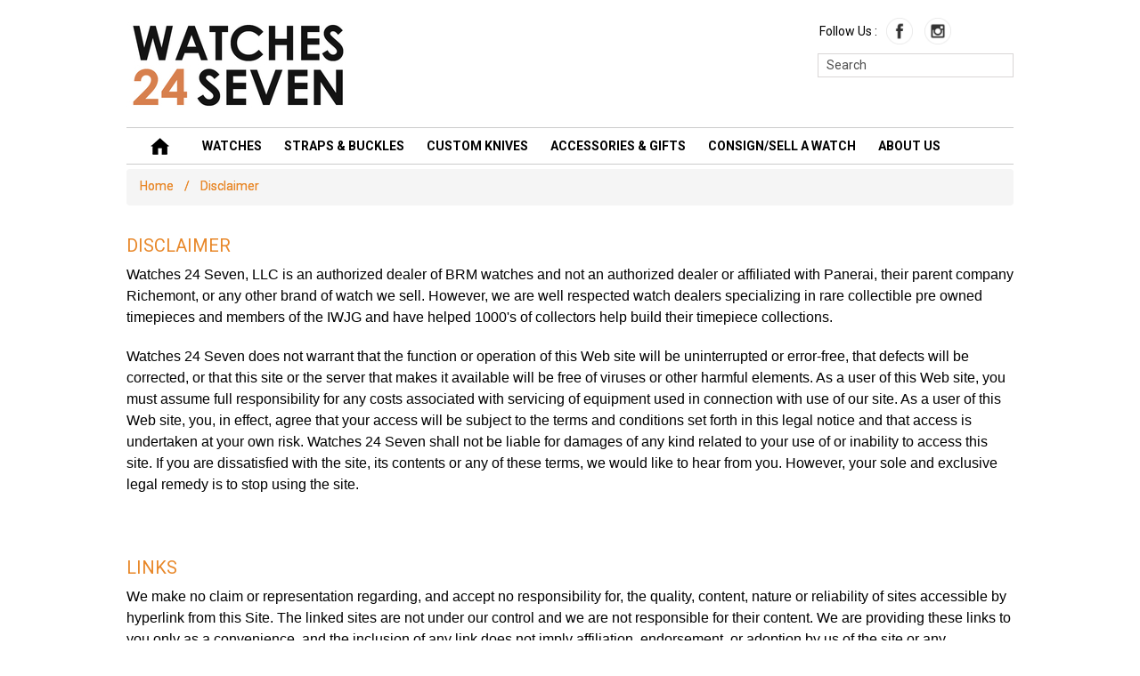

--- FILE ---
content_type: text/html; charset=UTF-8
request_url: https://www.watches24seven.com/disclaimer/
body_size: 11029
content:
<!DOCTYPE html PUBLIC "-//W3C//DTD XHTML 1.0 Transitional//EN" "http://www.w3.org/TR/xhtml1/DTD/xhtml1-transitional.dtd">
<html xmlns="http://www.w3.org/1999/xhtml">
<head>

    

    <title>Disclaimer</title>

    <meta http-equiv="Content-Type" content="text/html; charset=UTF-8" />
    <meta name="description" content="" />
    <meta name="keywords" content="" />
    
    <link rel='canonical' href='https://watches24seven.com/disclaimer/' />
    
    <meta http-equiv="Content-Script-Type" content="text/javascript" />
    <meta http-equiv="Content-Style-Type" content="text/css" />
    <meta http-equiv="X-UA-Compatible" content="IE=edge,chrome=1">
    <meta name="viewport" content="width=device-width">

    <link href='//fonts.googleapis.com/css?family=Cinzel' rel='stylesheet' type='text/css'>
    <link href='//fonts.googleapis.com/css?family=Open+Sans:400,300,300italic,400italic,600,600italic,700,700italic,800,800italic' rel='stylesheet' type='text/css'>

    <link href="//fonts.googleapis.com/css?family=Sacramento" rel="stylesheet" type="text/css">
<link href="//fonts.googleapis.com/css?family=Karla" rel="stylesheet" type="text/css">


    <link rel="shortcut icon" href="https://cdn10.bigcommerce.com/s-5vluvc/product_images/favicon.ico?t=1478750304" />
    
       <!-- Customers Gallery-->
    
    
    <link rel="stylesheet" type="text/css" href="/templates/__custom/Styles/highslide.css" />
<!--[if lt IE 7]>
<link rel="stylesheet" type="text/css" href="/templates/__custom/Styles/highslide-ie6.css" />
<![endif]-->
    
    <script src="/templates/__custom/js/highslide-with-gallery.js"></script>
      <script type="text/javascript">
          hs.graphicsDir = '/template/images/graphics/';
    hs.align = 'center';
    hs.transitions = ['expand', 'crossfade'];
    hs.fadeInOut = true;
    hs.dimmingOpacity = 0.8;
    hs.wrapperClassName = 'borderless floating-caption';
    hs.captionEval = 'this.thumb.alt';
    hs.marginLeft = 100; // make room for the thumbstrip
    hs.marginBottom = 80 // make room for the controls and the floating caption
    hs.numberPosition = 'caption';
    hs.lang.number = '%1/%2';

    // Add the slideshow providing the controlbar and the thumbstrip
    hs.addSlideshow({
        //slideshowGroup: 'group1',
        interval: 5000,
        repeat: false,
        useControls: true,
        overlayOptions: {
            className: 'text-controls',
            position: 'bottom center',
            relativeTo: 'viewport',
            offsetX: 50,
            offsetY: -5

        },
        thumbstrip: {
            position: 'middle left',
            mode: 'vertical',
            relativeTo: 'viewport'
        }
    });

    // Add the simple close button
    hs.registerOverlay({
        html: '<div class="closebutton" onclick="return hs.close(this)" title="Close"></div>',
        position: 'top right',
        fade: 2 // fading the semi-transparent overlay looks bad in IE
    });
</script>      
    
   <!-- Customers Gallery ends-->
   

    <!-- begin: js page tag -->
    <script language="javascript" type="text/javascript">//<![CDATA[
        (function(){
            // this happens before external dependencies (and dom ready) to reduce page flicker
            var node, i;
            for (i = window.document.childNodes.length; i--;) {
                node = window.document.childNodes[i];
                if (node.nodeName == 'HTML') {
                    node.className += ' javascript';
                }
            }
        })();
    //]]></script>
    <!-- end: js page tag -->

    <link href="https://cdn9.bigcommerce.com/r-50b4fa8997ce43839fb9457331bc39687cd8345a/themes/__master/Styles/styles.css" type="text/css" rel="stylesheet" /><link href="https://cdn9.bigcommerce.com/s-5vluvc/templates/__custom/Styles/styles.css?t=1513368191" media="all" type="text/css" rel="stylesheet" />
<link href="https://cdn9.bigcommerce.com/s-5vluvc/templates/__custom/Styles/iselector.css?t=1513368191" media="all" type="text/css" rel="stylesheet" />
<link href="https://cdn9.bigcommerce.com/s-5vluvc/templates/__custom/Styles/flexslider.css?t=1513368191" media="all" type="text/css" rel="stylesheet" />
<link href="https://cdn9.bigcommerce.com/s-5vluvc/templates/__custom/Styles/slide-show.css?t=1513368191" media="all" type="text/css" rel="stylesheet" />
<link href="https://cdn9.bigcommerce.com/s-5vluvc/templates/__custom/Styles/styles-slide-show.css?t=1513368191" media="all" type="text/css" rel="stylesheet" />
<link href="https://cdn9.bigcommerce.com/s-5vluvc/templates/__custom/Styles/social.css?t=1513368191" media="all" type="text/css" rel="stylesheet" />
<link href="https://cdn9.bigcommerce.com/s-5vluvc/templates/__custom/Styles/white.css?t=1513368191" media="all" type="text/css" rel="stylesheet" />
<link href="https://cdn9.bigcommerce.com/s-5vluvc/templates/__custom/Styles/theme.css?t=1513368191" media="all" type="text/css" rel="stylesheet" />
<link href="https://cdn9.bigcommerce.com/s-5vluvc/templates/__custom/Styles/bride-to-be.css?t=1513368191" media="all" type="text/css" rel="stylesheet" />
<link href="https://cdn9.bigcommerce.com/s-5vluvc/templates/__custom/Styles/custom.css?t=1513368191" type="text/css" rel="stylesheet" /><link href="https://cdn9.bigcommerce.com/r-50b4fa8997ce43839fb9457331bc39687cd8345a/themes/__master/Styles/product.attributes.css" type="text/css" rel="stylesheet" /><link href="https://cdn9.bigcommerce.com/r-6f47a695b3fc50e3f45f13a770cd823b4cb4b839/javascript/jquery/themes/cupertino/ui.all.css" type="text/css" rel="stylesheet" /><link href="https://cdn9.bigcommerce.com/s-5vluvc/templates/__custom/Styles/product.quickview.css?t=1513368191" type="text/css" rel="stylesheet" /><link type="text/css" rel="stylesheet" href="https://cdn9.bigcommerce.com/r-6f47a695b3fc50e3f45f13a770cd823b4cb4b839/javascript/jquery/plugins/imodal/imodal.css" />
<link type="text/css" rel="preload" as="style" href="https://cdn9.bigcommerce.com/r-50b4fa8997ce43839fb9457331bc39687cd8345a/themes/__master/Styles/braintree.css" onload="this.rel='stylesheet'" />
    <link href="https://cdn10.bigcommerce.com/r-aac0322435b2c359692a75125d3d27d3de5e69cb/themes/BrideToBe/Styles/custom.css" type="text/css" rel="stylesheet" />
    <link href='//fonts.googleapis.com/css?family=Roboto:400,100,100italic,300,300italic,400italic,500,500italic,700,700italic,900,900italic' rel='stylesheet' type='text/css'>
    <link href='//fonts.googleapis.com/css?family=Merriweather:400,700,300' rel='stylesheet' type='text/css'>
    <link href='//fonts.googleapis.com/css?family=Josefin+Slab:400,600,700,400italic,600italic,700italic' rel='stylesheet' type='text/css'>


    <!-- Tell the browsers about our RSS feeds -->
    <link rel="alternate" type="application/rss+xml" title="Latest News (RSS 2.0)" href="https://www.watches24seven.com/rss.php?action=newblogs&amp;type=rss" />
<link rel="alternate" type="application/atom+xml" title="Latest News (Atom 0.3)" href="https://www.watches24seven.com/rss.php?action=newblogs&amp;type=atom" />
<link rel="alternate" type="application/rss+xml" title="New Products (RSS 2.0)" href="https://www.watches24seven.com/rss.php?type=rss" />
<link rel="alternate" type="application/atom+xml" title="New Products (Atom 0.3)" href="https://www.watches24seven.com/rss.php?type=atom" />
<link rel="alternate" type="application/rss+xml" title="Popular Products (RSS 2.0)" href="https://www.watches24seven.com/rss.php?action=popularproducts&amp;type=rss" />
<link rel="alternate" type="application/atom+xml" title="Popular Products (Atom 0.3)" href="https://www.watches24seven.com/rss.php?action=popularproducts&amp;type=atom" />


    <!-- Include visitor tracking code (if any) -->
    <!-- Start Tracking Code for analytics_googleanalytics -->

<script>
  (function(i,s,o,g,r,a,m){i['GoogleAnalyticsObject']=r;i[r]=i[r]||function(){
  (i[r].q=i[r].q||[]).push(arguments)},i[r].l=1*new Date();a=s.createElement(o),
  m=s.getElementsByTagName(o)[0];a.async=1;a.src=g;m.parentNode.insertBefore(a,m)
  })(window,document,'script','https://www.google-analytics.com/analytics.js','ga');

  ga('create', 'UA-105598910-1', 'auto');
  ga('send', 'pageview');

</script>


<meta name="google-site-verification" content="jTcPlULGfoObYUxQ4A_m5Pi2EjijoFgMrxKd4PaM2Lc" />

<!-- End Tracking Code for analytics_googleanalytics -->



    

    

    <link href="/template/Styles/jquery.treeview.css" type="text/css" rel="stylesheet" />
    
    
    <script type="text/javascript" src="https://ajax.googleapis.com/ajax/libs/jquery/1.7.2/jquery.min.js"></script>
    <script type="text/javascript" src="https://cdn10.bigcommerce.com/r-6f47a695b3fc50e3f45f13a770cd823b4cb4b839/javascript/menudrop.js?"></script>
    <script type="text/javascript" src="https://cdn10.bigcommerce.com/r-6f47a695b3fc50e3f45f13a770cd823b4cb4b839/javascript/common.js?"></script>
    <script type="text/javascript" src="https://cdn10.bigcommerce.com/r-6f47a695b3fc50e3f45f13a770cd823b4cb4b839/javascript/iselector.js?"></script>
    <script type="text/javascript" src="https://cdn10.bigcommerce.com/r-6f47a695b3fc50e3f45f13a770cd823b4cb4b839/javascript/jquery/plugins/jquery.flexslider.js"></script>
    

    <!-- Template bespoke js -->
    <script type="text/javascript" src="https://cdn10.bigcommerce.com/r-aac0322435b2c359692a75125d3d27d3de5e69cb/themes/BrideToBe/js/jquery.autobox.js"></script>

    <script type="text/javascript" src="https://cdn10.bigcommerce.com/r-aac0322435b2c359692a75125d3d27d3de5e69cb/themes/BrideToBe/js/init.js"></script>

    <script type="text/javascript" src="https://cdn10.bigcommerce.com/r-aac0322435b2c359692a75125d3d27d3de5e69cb/themes/BrideToBe/js/jquery.uniform.min.js"></script>
    <script type="text/javascript" src="https://cdn10.bigcommerce.com/r-aac0322435b2c359692a75125d3d27d3de5e69cb/themes/BrideToBe/js/main.js?"></script>

    <script type="text/javascript">
        
        
    //<![CDATA[
    config.ShopPath = 'https://www.watches24seven.com';
    config.AppPath = ''; // BIG-8939: Deprecated, do not use.
    config.FastCart = 1;
    var ThumbImageWidth = 195;
    var ThumbImageHeight = 130;
    //]]>
    </script>
    
<script type="text/javascript" src="https://cdn9.bigcommerce.com/r-6f47a695b3fc50e3f45f13a770cd823b4cb4b839/javascript/jquery/plugins/jqueryui/1.8.18/jquery-ui.min.js"></script>
<script type="text/javascript" src="https://cdn9.bigcommerce.com/r-6f47a695b3fc50e3f45f13a770cd823b4cb4b839/javascript/quickview.js"></script><script type="text/javascript">
(function () {
    var xmlHttp = new XMLHttpRequest();

    xmlHttp.open('POST', 'https://bes.gcp.data.bigcommerce.com/nobot');
    xmlHttp.setRequestHeader('Content-Type', 'application/json');
    xmlHttp.send('{"store_id":"762735","timezone_offset":"0","timestamp":"2026-01-22T06:39:40.92950600Z","visit_id":"880dcd1f-e9cc-4154-9cae-36cf0b7e2ff0","channel_id":1}');
})();
</script>
<script type="text/javascript" src="https://cdn9.bigcommerce.com/r-6f47a695b3fc50e3f45f13a770cd823b4cb4b839/javascript/jquery/plugins/jquery.form.js"></script>
<script type="text/javascript" src="https://cdn9.bigcommerce.com/r-6f47a695b3fc50e3f45f13a770cd823b4cb4b839/javascript/jquery/plugins/imodal/imodal.js"></script>
<script type="text/javascript" src="https://checkout-sdk.bigcommerce.com/v1/loader.js" defer></script>
<script type="text/javascript">
var BCData = {};
</script>

    <script type="text/javascript" src="https://cdn9.bigcommerce.com/r-6f47a695b3fc50e3f45f13a770cd823b4cb4b839/javascript/quicksearch.js"></script>
    
    
    <!-- mobile menu-->
    
    <link rel="stylesheet" href="/templates/__custom/Styles/mmenu.css">
<link rel="stylesheet" href="/templates/__custom/Styles/slicknav.css">

<script src="https://cdnjs.cloudflare.com/ajax/libs/modernizr/2.6.2/modernizr.min.js"></script>
  
  
    
<script src="/templates/__custom/js/jquery.slicknav.js"></script>
<script type="text/javascript">
$(document).ready(function(){
    $('#mymenu').slicknav();
});
</script>
           
    <!-- mobile menu ends-->
    
    
       <!-- Customers Gallery-->
    <link rel="stylesheet" type="text/css" href="/templates/__custom/Styles/normalize.css" />
    <link rel="stylesheet" type="text/css" href="/templates/__custom/Styles/demo_gal.css" />
    <link rel="stylesheet" type="text/css" href="/templates/__custom/Styles/component.css" />
    

    
   <!-- Customers Gallery ends-->
    <script type="text/javascript" src="/template/js/jquery.treeview.js"></script>
    <link href='//fonts.googleapis.com/css?family=Droid+Sans:400,700' rel='stylesheet' type='text/css'>
    <style>
     
    </style>
  
  
</head>
<body>
<script type="text/javascript">
            
<div id="TopMenu">
    <div class="Center">
    <div class="left">
<ul class="lftb">
    <li><img src="https://cdn10.bigcommerce.com/s-5vluvc/templates/__custom/images/phone.png?t=1513368191"> <div class="num">863-800-0247</div> </li>
    <li class="last"><img src="https://cdn10.bigcommerce.com/s-5vluvc/templates/__custom/images/mail.png?t=1513368191"><div class="num"><a href="mailto:info@watches24seven.com">info@watches24seven.com</a></div></li>
</ul>
</div>



 
 
    <ul style="display:">
        <!-- <li >
            <div class="phoneIcon">CALL US ON 862-800-0247</div>
        </li> -->
        <li style="display:none" class="HeaderLiveChat"></li>
        
        <!-- <li style="display:" class="First">
            <a href="https://www.watches24seven.com/account.php">%% LNG_YourAccount%% </a>
        </li> -->
       <!-- %% SNIPPET_TopMenuGiftCertificates %% -->
        
        
        <li style="display:">
            <div><a href='https://www.watches24seven.com/login.php' onclick=''>Sign in</a> or <a href='https://www.watches24seven.com/login.php?action=create_account' onclick=''>Create an account</a></div>
        </li>
        
        
        
        
        <li style="display:%%GLOBAL_HideWishlist %%" class="wishLink">
                <a href="https://www.watches24seven.com/wishlist.php">Wish List</a>
            </li>
        
        
        <li class="last CartLink" style="display:">
            <a href="https://www.watches24seven.com/cart.php" title="View Cart"><i class="icon" title="View Cart">&nbsp;</i><span>view cart /<c>(0 item)</c></span></a>
        </li>
        
        
        
       
        
        
        
        
        
        
    </ul>
       </div>
    </div>
$(window).load(function() {
  // Handler for .ready() called.



var currentTallest = 0,
     currentRowStart = 0,
     rowDivs = new Array(),
     $el,
     topPosition = 0;

 $('.equalize').each(function() {

   $el = $(this);
   topPostion = $el.position().top;
   
   if (currentRowStart != topPostion) {

     // we just came to a new row.  Set all the heights on the completed row
     for (currentDiv = 0 ; currentDiv < rowDivs.length ; currentDiv++) {
       rowDivs[currentDiv].height(currentTallest);
     }

     // set the variables for the new row
     rowDivs.length = 0; // empty the array
     currentRowStart = topPostion;
     currentTallest = $el.height();
     rowDivs.push($el);

   } else {

     // another div on the current row.  Add it to the list and check if its taller
     rowDivs.push($el);
     currentTallest = (currentTallest < $el.height()) ? ($el.height()) : (currentTallest);

  }
   
  // do the last row
   for (currentDiv = 0 ; currentDiv < rowDivs.length ; currentDiv++) {
     rowDivs[currentDiv].height(currentTallest);
   }
   
 });
 });
</script>
    
<div id="Container">
            <div id="AjaxLoading"><img src="https://cdn9.bigcommerce.com/s-5vluvc/templates/__custom/images/ajax-loader.gif?t=1513368191" alt="" />&nbsp; Loading... Please wait...</div>
<ul id="mymenu">
 <div id="Menu">
    <ul id="menu">
        
    </ul>
</div> 
<!-- %% Panel.HeaderSearch %% -->





<div class="CategoryList" id="SideCategoryList">
    <!--<h3>Categories</h3>-->
    <div class="BlockContent">
         
        <div class="SideCategoryListClassic">
            <ul>
            <li class=" "><a class="home" href="/"></a></li>
            </ul>
            <ul class="category-list">    <li class=""><a href="https://www.watches24seven.com/watches/">Watches</a>
    <ul>    <li class=""><a href="/panerai/">Panerai</a>
    <ul>    <li class=""><a href="/panerai-all-watches/">Panerai All Watches</a>
    
    </li>    <li class=""><a href="/luminor/">Luminor</a>
    
    </li>    <li class=""><a href="/radiomir/">Radiomir</a>
    
    </li>    <li class=""><a href="/submersible/">Submersible</a>
    
    </li>    <li class=""><a href="/ferrari/">Ferrari</a>
    
    </li>    <li class=""><a href="/special-edition/">Special Edition</a>
    
    </li>    <li class=""><a href="/chronograph/">Chronograph</a>
    
    </li>    <li class=""><a href="/pre-vendom/">Pre Vendom</a>
    
    </li>    <li class=""><a href="/ceramic/">Ceramic</a>
    
    </li>    <li class=""><a href="/pvd-coated/">PVD Coated</a>
    
    </li>    <li class=""><a href="/composite/">Composite</a>
    
    </li>    <li class=""><a href="/stainless-steel/">Stainless Steel</a>
    
    </li>    <li class=""><a href="/precious-metal/">Precious Metal</a>
    
    </li>    <li class=""><a href="/titanium/">Titanium</a>
    
    </li>    <li class=""><a href="/destro/">Destro</a>
    
    </li>    <li class=""><a href="/vintage/">Vintage</a>
    
    </li>    <li class=""><a href="/gauge/">Gauge</a>
    
    </li>    <li class=""><a href="/new-arrivals-1/">New Arrivals</a>
    
    </li>    <li class=""><a href="/panerai-other/">Panerai-Other</a>
    
    </li>    <li class=""><a href="/automatic-self-winding/">Automatic Self Winding</a>
    
    </li>    <li class=""><a href="/mechanical-hand-wound/">Mechanical Hand Wound</a>
    
    </li>    <li class=""><a href="/40mm/">40mm</a>
    
    </li>    <li class=""><a href="/42mm/">42mm</a>
    
    </li>    <li class=""><a href="/44mm/">44mm</a>
    
    </li>    <li class=""><a href="/45mm/">45mm</a>
    
    </li>    <li class="LastChild"><a href="/47mm-or-bigger/">47mm or bigger</a>
    
    </li></ul>
    </li>    <li class=""><a href="/breitling/">Breitling</a>
    <ul>    <li class=""><a href="/breitling-all-watches/">Breitling All Watches</a>
    
    </li>    <li class=""><a href="/aerospace/Aerospace">Aerospace</a>
    
    </li>    <li class=""><a href="/avenger/">Avenger</a>
    
    </li>    <li class=""><a href="/bentley/">Bentley</a>
    
    </li>    <li class=""><a href="/chronomat/">Chronomat</a>
    
    </li>    <li class=""><a href="/headwind-galactic/">Headwind / Galactic</a>
    
    </li>    <li class=""><a href="/navitimer/">Navitimer</a>
    
    </li>    <li class=""><a href="/premier/">Premier</a>
    
    </li>    <li class="LastChild"><a href="/superocean/">Superocean</a>
    
    </li></ul>
    </li>    <li class=""><a href="/brm/">BRM</a>
    
    </li>    <li class=""><a href="/cartier/">Cartier</a>
    
    </li>    <li class=""><a href="/hublot/">Hublot</a>
    
    </li>    <li class=""><a href="/iwc/">IWC</a>
    <ul>    <li class=""><a href="/iwc-all-watches/">IWC All Watches</a>
    
    </li>    <li class=""><a href="/aquatimer/">Aquatimer</a>
    
    </li>    <li class=""><a href="/big-pilot/">Big Pilot</a>
    
    </li>    <li class=""><a href="/iwc-other/">IWC-Other</a>
    
    </li>    <li class=""><a href="/pilot/">Pilot</a>
    
    </li>    <li class=""><a href="/portuguese/">Portuguese</a>
    
    </li>    <li class="LastChild"><a href="/special-edition-1/">Special Edition</a>
    
    </li></ul>
    </li>    <li class=""><a href="/omega/">Omega</a>
    <ul>    <li class=""><a href="/omega-all-watches/">Omega All Watches</a>
    
    </li>    <li class=""><a href="/de-ville/">De Ville</a>
    
    </li>    <li class=""><a href="/railmasterr/">Railmasterr</a>
    
    </li>    <li class=""><a href="/seamaster/">Seamaster</a>
    
    </li>    <li class=""><a href="/speedmaster/">Speedmaster</a>
    
    </li>    <li class=""><a href="/vintage-1/">Vintage</a>
    
    </li>    <li class="LastChild"><a href="/omega-other/">Omega Other</a>
    
    </li></ul>
    </li>    <li class=""><a href="/new-category-1/">Other Luxury Brands</a>
    
    </li>    <li class=""><a href="/patek-philippe/">Patek Philippe</a>
    
    </li>    <li class=""><a href="/rolex/">Rolex</a>
    <ul>    <li class=""><a href="/rolex-all-watches/">Rolex All Watches</a>
    
    </li>    <li class=""><a href="/air-king/">Air King</a>
    
    </li>    <li class=""><a href="/datejust/">Datejust</a>
    
    </li>    <li class=""><a href="/day-date-president/">Day Date President</a>
    
    </li>    <li class=""><a href="/daytona/">Daytona</a>
    
    </li>    <li class=""><a href="/explorer/">Explorer</a>
    
    </li>    <li class=""><a href="/gmt/">GMT</a>
    
    </li>    <li class=""><a href="/milgauss/">Milgauss</a>
    
    </li>    <li class=""><a href="/oyster-perpetual/">Oyster Perpetual</a>
    
    </li>    <li class=""><a href="/sea-dweller/">Sea-Dweller</a>
    
    </li>    <li class=""><a href="/sky-dweller/">Sky-Dweller</a>
    
    </li>    <li class=""><a href="/submariner/">Submariner</a>
    
    </li>    <li class=""><a href="/yachtmaster/">Yachtmaster</a>
    
    </li></ul>
    </li>    <li class=""><a href="/tag-heuer/">Tag Heuer</a>
    
    </li>    <li class=""><a href="/new-arrivals/">New Arrivals</a>
    
    </li>    <li class=""><a href="/watches-5-000-and-below/">Watches Under $5,000 </a>
    
    </li>    <li class=""><a href="/watches-5-000-10-000/">Watches $5,000 - $10,000</a>
    
    </li>    <li class=""><a href="/watches-10-000-15-000/">Watches $10,000 - $15,000</a>
    
    </li>    <li class=""><a href="/watches-15-000-and-above/">Watches $15,000 and above</a>
    
    </li></ul>
    </li>    <li class=""><a href="https://www.watches24seven.com/straps-buckles/">Straps &amp; Buckles</a>
    <ul>    <li class=""><a href="/audemars-piguet/">Audemars Piguet</a>
    
    </li>    <li class=""><a href="/panerai-oem/">Panerai OEM</a>
    <ul>    <li class=""><a href="/panerai-oem-straps/">Panerai OEM Straps</a>
    <ul>    <li class=""><a href="/22mm/">22mm</a>
    
    </li>    <li class=""><a href="/24mm-1/">24mm</a>
    
    </li>    <li class="LastChild"><a href="/26mm/">26mm</a>
    
    </li></ul>
    </li>    <li class="LastChild"><a href="/panerai-oem-buckles/">Panerai OEM Buckles</a>
    
    </li></ul>
    </li>    <li class=""><a href="/horween-shell-cordovan/">Horween Shell Cordovan</a>
    <ul>    <li class=""><a href="/new-category-2/">Horween 18/16mm</a>
    
    </li>    <li class=""><a href="/new-category-4/">Horween 20/18mm</a>
    
    </li>    <li class=""><a href="/new-category-5/">Horween 22/20mm</a>
    
    </li>    <li class=""><a href="/hsc-24-22mm/">Horween 24/22mm</a>
    
    </li>    <li class=""><a href="/new-category-7/">Horween 26/22mm</a>
    
    </li>    <li class="LastChild"><a href="/new-category-8/">Horween NATO</a>
    
    </li></ul>
    </li>    <li class=""><a href="/hermes-style/">Hermes Style </a>
    <ul>    <li class=""><a href="/hermes-style-22-20mm-straps/">Hermes 22/20mm straps</a>
    
    </li>    <li class=""><a href="/new-category-14/">Hermes 24/22mm straps</a>
    
    </li>    <li class="LastChild"><a href="/hermes-style-26-22mm-straps/">Hermes 26/22mm straps</a>
    
    </li></ul>
    </li>    <li class=""><a href="/wwii-ammo-straps/">WWII Ammo Straps</a>
    
    </li>    <li class=""><a href="/other-brands-buckles/">Other Brands Buckles</a>
    
    </li>    <li class=""><a href="/other-brands-straps/">Other Brands Straps</a>
    
    </li></ul>
    </li>    <li class=""><a href="https://www.watches24seven.com/custom-knives/">Custom Knives</a>
    <ul>    <li class=""><a href="/alan-elishewitz-custom-knives/">Alan Elishewitz</a>
    
    </li>    <li class=""><a href="/giantmouse/">GiantMouse</a>
    
    </li>    <li class=""><a href="/brothersville/">Brothersville</a>
    
    </li>    <li class=""><a href="/chuck-gedraitis/">Chuck Gedraitis</a>
    
    </li>    <li class=""><a href="/corrie-schoeman/">Corrie Schoeman</a>
    
    </li>    <li class=""><a href="/kansei/">Kansei</a>
    
    </li>    <li class=""><a href="/kevin-casey/">Kevin Casey</a>
    
    </li>    <li class=""><a href="/tim-britton/">Tim Britton</a>
    
    </li>    <li class=""><a href="/todd-begg/">Todd Begg</a>
    
    </li></ul>
    </li>    <li class=""><a href="https://www.watches24seven.com/accessories-gifts/">Accessories &amp; Gifts</a>
    <ul>    <li class=""><a href="/gifts/">Gifts</a>
    
    </li>    <li class=""><a href="/luxury-pens-writing-instruments/">Luxury Pens &amp; Writing Instruments</a>
    
    </li>    <li class="LastChild"><a href="/watch-cases/">Watch Cases</a>
    
    </li></ul>
    </li>    <li class=""><a href="https://www.watches24seven.com/consign-sell-a-watch-1/">Consign/Sell a Watch</a>
    
    </li>    <li class=""><a href="https://www.watches24seven.com/about-us-1/">About Us</a>
    
    </li></ul>
        </div>
    </div>
</div>
</ul>


        
        <div id="Outer">
           <!-- %% Panel.TopMenu %%  -->
            <div id="Header" class="clearfix">
                <div id="Logo">
                    <a href="https://www.watches24seven.com/"><img src="/product_images/temporarygmaillogocropped_1551309872__79184.jpg" border="0" id="LogoImage" alt="Watches 24 Seven" /></a>

                     </div>
                 <div class="fr">
    <div class="fr social"> <span class="fl">Follow Us :</span>
        
        <a href="https://www.facebook.com/Watches24seven-102867453166913/" target="_blank"><img src="https://cdn3.bigcommerce.com/s-5vluvc/product_images/uploaded_images/1487124427-facebook-online-social-media.png?t=1487102869"></a> 
        <a href="https://instagram.com/watches24seven/" target="_blank"><img src="https://cdn3.bigcommerce.com/s-5vluvc/product_images/uploaded_images/1487138784-instagram-online-social-media.png?t=1487117212"></a>
        <!-- <a href="" target="_blank"><img src="https://cdn3.bigcommerce.com/s-5vluvc/product_images/uploaded_images/1487124430-online-social-media-twitter.png"></a> </div> -->
   
<div class="search">
                         <div id="SearchForm">
        <form action="https://www.watches24seven.com/search.php" method="get" onsubmit="return check_small_search_form()">
            <label for="search_query">Search</label>
            <input type="text" name="search_query" id="search_query" class="Textbox autobox" value="Search" />
            <input type="submit" class="Button" value="" name="Search" title="Search" />
        </form>
    </div>
    <script type="text/javascript">
        var QuickSearchAlignment = 'right';
        var QuickSearchWidth = '390px';
        lang.EmptySmallSearch = "You forgot to enter some search keywords.";
        $(document).ajaxComplete(function() {
            $('input[type=checkbox], select').not('.UniApplied').uniform();
        });
    </script>

                </div>
    
  </div>
                
              <!--<div class="right">
                    
                    <div class="currency-converter">
                        <p>All prices are in <a href="#">All prices are in <span title='US Dollar'>USD</span></a></p>    
                        <div class="Block Moveable Panel" id="SideCurrencySelector" style="display:none;"></div>
                    </div>
                </div>-->
            </div>
            
            <div class="Block Panel PageMenu" id="">
                  <div class="CategoryList" id="SideCategoryList">
    <!--<h3>Categories</h3>-->
    <div class="BlockContent">
         
        <div class="SideCategoryListClassic">
            <ul>
            <li class=" "><a class="home" href="/"></a></li>
            </ul>
            <ul class="category-list">    <li class=""><a href="https://www.watches24seven.com/watches/">Watches</a>
    <ul>    <li class=""><a href="/panerai/">Panerai</a>
    <ul>    <li class=""><a href="/panerai-all-watches/">Panerai All Watches</a>
    
    </li>    <li class=""><a href="/luminor/">Luminor</a>
    
    </li>    <li class=""><a href="/radiomir/">Radiomir</a>
    
    </li>    <li class=""><a href="/submersible/">Submersible</a>
    
    </li>    <li class=""><a href="/ferrari/">Ferrari</a>
    
    </li>    <li class=""><a href="/special-edition/">Special Edition</a>
    
    </li>    <li class=""><a href="/chronograph/">Chronograph</a>
    
    </li>    <li class=""><a href="/pre-vendom/">Pre Vendom</a>
    
    </li>    <li class=""><a href="/ceramic/">Ceramic</a>
    
    </li>    <li class=""><a href="/pvd-coated/">PVD Coated</a>
    
    </li>    <li class=""><a href="/composite/">Composite</a>
    
    </li>    <li class=""><a href="/stainless-steel/">Stainless Steel</a>
    
    </li>    <li class=""><a href="/precious-metal/">Precious Metal</a>
    
    </li>    <li class=""><a href="/titanium/">Titanium</a>
    
    </li>    <li class=""><a href="/destro/">Destro</a>
    
    </li>    <li class=""><a href="/vintage/">Vintage</a>
    
    </li>    <li class=""><a href="/gauge/">Gauge</a>
    
    </li>    <li class=""><a href="/new-arrivals-1/">New Arrivals</a>
    
    </li>    <li class=""><a href="/panerai-other/">Panerai-Other</a>
    
    </li>    <li class=""><a href="/automatic-self-winding/">Automatic Self Winding</a>
    
    </li>    <li class=""><a href="/mechanical-hand-wound/">Mechanical Hand Wound</a>
    
    </li>    <li class=""><a href="/40mm/">40mm</a>
    
    </li>    <li class=""><a href="/42mm/">42mm</a>
    
    </li>    <li class=""><a href="/44mm/">44mm</a>
    
    </li>    <li class=""><a href="/45mm/">45mm</a>
    
    </li>    <li class="LastChild"><a href="/47mm-or-bigger/">47mm or bigger</a>
    
    </li></ul>
    </li>    <li class=""><a href="/breitling/">Breitling</a>
    <ul>    <li class=""><a href="/breitling-all-watches/">Breitling All Watches</a>
    
    </li>    <li class=""><a href="/aerospace/Aerospace">Aerospace</a>
    
    </li>    <li class=""><a href="/avenger/">Avenger</a>
    
    </li>    <li class=""><a href="/bentley/">Bentley</a>
    
    </li>    <li class=""><a href="/chronomat/">Chronomat</a>
    
    </li>    <li class=""><a href="/headwind-galactic/">Headwind / Galactic</a>
    
    </li>    <li class=""><a href="/navitimer/">Navitimer</a>
    
    </li>    <li class=""><a href="/premier/">Premier</a>
    
    </li>    <li class="LastChild"><a href="/superocean/">Superocean</a>
    
    </li></ul>
    </li>    <li class=""><a href="/brm/">BRM</a>
    
    </li>    <li class=""><a href="/cartier/">Cartier</a>
    
    </li>    <li class=""><a href="/hublot/">Hublot</a>
    
    </li>    <li class=""><a href="/iwc/">IWC</a>
    <ul>    <li class=""><a href="/iwc-all-watches/">IWC All Watches</a>
    
    </li>    <li class=""><a href="/aquatimer/">Aquatimer</a>
    
    </li>    <li class=""><a href="/big-pilot/">Big Pilot</a>
    
    </li>    <li class=""><a href="/iwc-other/">IWC-Other</a>
    
    </li>    <li class=""><a href="/pilot/">Pilot</a>
    
    </li>    <li class=""><a href="/portuguese/">Portuguese</a>
    
    </li>    <li class="LastChild"><a href="/special-edition-1/">Special Edition</a>
    
    </li></ul>
    </li>    <li class=""><a href="/omega/">Omega</a>
    <ul>    <li class=""><a href="/omega-all-watches/">Omega All Watches</a>
    
    </li>    <li class=""><a href="/de-ville/">De Ville</a>
    
    </li>    <li class=""><a href="/railmasterr/">Railmasterr</a>
    
    </li>    <li class=""><a href="/seamaster/">Seamaster</a>
    
    </li>    <li class=""><a href="/speedmaster/">Speedmaster</a>
    
    </li>    <li class=""><a href="/vintage-1/">Vintage</a>
    
    </li>    <li class="LastChild"><a href="/omega-other/">Omega Other</a>
    
    </li></ul>
    </li>    <li class=""><a href="/new-category-1/">Other Luxury Brands</a>
    
    </li>    <li class=""><a href="/patek-philippe/">Patek Philippe</a>
    
    </li>    <li class=""><a href="/rolex/">Rolex</a>
    <ul>    <li class=""><a href="/rolex-all-watches/">Rolex All Watches</a>
    
    </li>    <li class=""><a href="/air-king/">Air King</a>
    
    </li>    <li class=""><a href="/datejust/">Datejust</a>
    
    </li>    <li class=""><a href="/day-date-president/">Day Date President</a>
    
    </li>    <li class=""><a href="/daytona/">Daytona</a>
    
    </li>    <li class=""><a href="/explorer/">Explorer</a>
    
    </li>    <li class=""><a href="/gmt/">GMT</a>
    
    </li>    <li class=""><a href="/milgauss/">Milgauss</a>
    
    </li>    <li class=""><a href="/oyster-perpetual/">Oyster Perpetual</a>
    
    </li>    <li class=""><a href="/sea-dweller/">Sea-Dweller</a>
    
    </li>    <li class=""><a href="/sky-dweller/">Sky-Dweller</a>
    
    </li>    <li class=""><a href="/submariner/">Submariner</a>
    
    </li>    <li class=""><a href="/yachtmaster/">Yachtmaster</a>
    
    </li></ul>
    </li>    <li class=""><a href="/tag-heuer/">Tag Heuer</a>
    
    </li>    <li class=""><a href="/new-arrivals/">New Arrivals</a>
    
    </li>    <li class=""><a href="/watches-5-000-and-below/">Watches Under $5,000 </a>
    
    </li>    <li class=""><a href="/watches-5-000-10-000/">Watches $5,000 - $10,000</a>
    
    </li>    <li class=""><a href="/watches-10-000-15-000/">Watches $10,000 - $15,000</a>
    
    </li>    <li class=""><a href="/watches-15-000-and-above/">Watches $15,000 and above</a>
    
    </li></ul>
    </li>    <li class=""><a href="https://www.watches24seven.com/straps-buckles/">Straps &amp; Buckles</a>
    <ul>    <li class=""><a href="/audemars-piguet/">Audemars Piguet</a>
    
    </li>    <li class=""><a href="/panerai-oem/">Panerai OEM</a>
    <ul>    <li class=""><a href="/panerai-oem-straps/">Panerai OEM Straps</a>
    <ul>    <li class=""><a href="/22mm/">22mm</a>
    
    </li>    <li class=""><a href="/24mm-1/">24mm</a>
    
    </li>    <li class="LastChild"><a href="/26mm/">26mm</a>
    
    </li></ul>
    </li>    <li class="LastChild"><a href="/panerai-oem-buckles/">Panerai OEM Buckles</a>
    
    </li></ul>
    </li>    <li class=""><a href="/horween-shell-cordovan/">Horween Shell Cordovan</a>
    <ul>    <li class=""><a href="/new-category-2/">Horween 18/16mm</a>
    
    </li>    <li class=""><a href="/new-category-4/">Horween 20/18mm</a>
    
    </li>    <li class=""><a href="/new-category-5/">Horween 22/20mm</a>
    
    </li>    <li class=""><a href="/hsc-24-22mm/">Horween 24/22mm</a>
    
    </li>    <li class=""><a href="/new-category-7/">Horween 26/22mm</a>
    
    </li>    <li class="LastChild"><a href="/new-category-8/">Horween NATO</a>
    
    </li></ul>
    </li>    <li class=""><a href="/hermes-style/">Hermes Style </a>
    <ul>    <li class=""><a href="/hermes-style-22-20mm-straps/">Hermes 22/20mm straps</a>
    
    </li>    <li class=""><a href="/new-category-14/">Hermes 24/22mm straps</a>
    
    </li>    <li class="LastChild"><a href="/hermes-style-26-22mm-straps/">Hermes 26/22mm straps</a>
    
    </li></ul>
    </li>    <li class=""><a href="/wwii-ammo-straps/">WWII Ammo Straps</a>
    
    </li>    <li class=""><a href="/other-brands-buckles/">Other Brands Buckles</a>
    
    </li>    <li class=""><a href="/other-brands-straps/">Other Brands Straps</a>
    
    </li></ul>
    </li>    <li class=""><a href="https://www.watches24seven.com/custom-knives/">Custom Knives</a>
    <ul>    <li class=""><a href="/alan-elishewitz-custom-knives/">Alan Elishewitz</a>
    
    </li>    <li class=""><a href="/giantmouse/">GiantMouse</a>
    
    </li>    <li class=""><a href="/brothersville/">Brothersville</a>
    
    </li>    <li class=""><a href="/chuck-gedraitis/">Chuck Gedraitis</a>
    
    </li>    <li class=""><a href="/corrie-schoeman/">Corrie Schoeman</a>
    
    </li>    <li class=""><a href="/kansei/">Kansei</a>
    
    </li>    <li class=""><a href="/kevin-casey/">Kevin Casey</a>
    
    </li>    <li class=""><a href="/tim-britton/">Tim Britton</a>
    
    </li>    <li class=""><a href="/todd-begg/">Todd Begg</a>
    
    </li></ul>
    </li>    <li class=""><a href="https://www.watches24seven.com/accessories-gifts/">Accessories &amp; Gifts</a>
    <ul>    <li class=""><a href="/gifts/">Gifts</a>
    
    </li>    <li class=""><a href="/luxury-pens-writing-instruments/">Luxury Pens &amp; Writing Instruments</a>
    
    </li>    <li class="LastChild"><a href="/watch-cases/">Watch Cases</a>
    
    </li></ul>
    </li>    <li class=""><a href="https://www.watches24seven.com/consign-sell-a-watch-1/">Consign/Sell a Watch</a>
    
    </li>    <li class=""><a href="https://www.watches24seven.com/about-us-1/">About Us</a>
    
    </li></ul>
        </div>
    </div>
</div>
                 <div id="Menu">
    <ul id="menu">
        
    </ul>
</div> 
<!-- %% Panel.HeaderSearch %% -->





            </div>
            
<script type="text/javascript">
$(document).ready(function() {
$('.RetailPriceValue')
.before('<span style="display: block; color: #5a5353; float: left; padding: 0 40px; margin: 0 -75px 0 0;">Retail Price:</span>')
.after('<span><span style="display: block; color: #000; float: left; padding: 0 47px; margin: 0 -80px 0 0;">Your Price:</span></span>');
});
</script>

    <div id="Wrapper">
        
        <div class="Block Breadcrumb Moveable Panel" id="PageBreadcrumb">
    <ul>
        <li><a href="https://www.watches24seven.com/">Home</a></li><li>/</li><li>Disclaimer</li>
    </ul>
</div>
        <h1 class="TitleHeading">Disclaimer</h1>
        
            <!-- <div class="Left equalize" id="LayoutColumn1">
                %% Panel.SideCategoryList %%
            </div> -->
                
            <div class="content equalize" id="LayoutColumn2">
                
                <div class="BlockContent PageContent">
                
                    <h2>Disclaimer</h2>
<p><span style="font-family: Arial; font-size: medium;">Watches 24 Seven, LLC is an authorized dealer of BRM watches and not an authorized dealer or affiliated with Panerai, their parent company Richemont, or any other brand of watch we sell. However, we are well respected watch dealers specializing in rare collectible pre owned timepieces and members of the IWJG and have helped 1000's of collectors help build their timepiece collections. <br /></span></p>
<p><span style="font-size: medium; font-family: arial,helvetica,sans-serif;">Watches 24 Seven does not warrant that the function or operation of this Web site will be uninterrupted or error-free, that defects will be corrected, or that this site or the server that makes it available will be free of viruses or other harmful elements. As a user of this Web site, you must assume full responsibility for any costs associated with servicing of equipment used in connection with use of our site. As a user of this Web site, you, in effect, agree that your access will be subject to the terms and conditions set forth in this legal notice and that access is undertaken at your own risk. Watches 24 Seven shall not be liable for damages of any kind related to your use of or inability to access this site. If you are dissatisfied with the site, its contents or any of these terms, we would like to hear from you. However, your sole and exclusive legal remedy is to stop using the site.</span></p>
<p>&nbsp;</p>
<h2>Links</h2>
<p><span style="font-family: arial,helvetica,sans-serif; font-size: medium;">We make no claim or representation regarding, and accept no responsibility for, the quality, content, nature or reliability of sites accessible by hyperlink from this Site. The linked sites are not under our control and we are not responsible for their content. We are providing these links to you only as a convenience, and the inclusion of any link does not imply affiliation, endorsement, or adoption by us of the site or any information contained therein. When leaving this Site, you should be aware that our terms and policies no longer govern, and, therefore, you should review the applicable terms and policies, including privacy and data gathering practices, of that site.</span></p>
<p><span style="font-family: arial,helvetica,sans-serif; font-size: medium;">&nbsp;</span></p>
<h2>Accuracy of Content</h2>
<p><span style="font-family: arial,helvetica,sans-serif; font-size: medium;">We do our best to provide the most current and accurate information on this site at all times. However, there may be occasions when some of the information featured on Watches 24 Seven may be incomplete, inaccurate or out-of-date. Any errors are wholly unintentional and we apologize if erroneous information is reflected in merchandise price or item availability, or in any way affects your individual order. But please be aware that we present our content 'as is' and make no claims to its accuracy, either expressed or implied. Watches 24 Seven reserves the right to correct errors or to update product information at any time without prior notice. In the event that a product is listed at an incorrect price, Watches 24 Seven shall have the right to refuse or cancel any orders placed for product at the incorrect price. Watches 24 Seven shall have the right to refuse or cancel any such orders whether or not the order has been confirmed and your credit card charged. If your credit card has already been charged for the purchase and your order is cancelled, Watches 24 Seven shall issue a credit to your credit card account in the amount of the incorrect price.</span></p>
<p><span style="font-family: arial,helvetica,sans-serif; font-size: small;">&nbsp;</span></p>
<h2>Availability</h2>
<p><span style="font-family: arial,helvetica,sans-serif; font-size: medium;">We work very hard to provide you with unique and inspired products. As a result, some of these products are only available in limited quantities or require large production lead times. When an item is no longer available we make every attempt to remove from the site immediately. If an item is currently on back order, we make every attempt to include this information with the item on the site. If you have any questions or concerns about the availability of product on this site, Contact Us.</span></p>
<p>&nbsp;</p>
<h2>Colors</h2>
<p><span style="font-family: arial,helvetica,sans-serif; font-size: medium;">We have made every effort to display as accurately as possible the colors of our products that appear at the Site. The actual colors you see will depend on your computer monitor, and we cannot guarantee that your monitor's display of any color will be accurate.</span></p>
<p>&nbsp;</p>
<h2>Indemnification</h2>
<p><span style="font-family: arial,helvetica,sans-serif; font-size: medium;">You agree to indemnify, defend, and hold harmless Watches 24 Seven, its officers, directors, employees, agents, affiliates, licensors and suppliers (collectively the "Service Providers") from and against all losses, expenses, damages and costs, including reasonable attorneys' fees, resulting from any violation of these terms and conditions or any activity related to your account (including negligent or wrongful conduct) by you or any other person accessing the site using your Internet account.</span></p>
<p><span style="font-family: arial,helvetica,sans-serif; font-size: medium;">&nbsp;</span></p>
<h2>Limited Liability</h2>
<p><span style="font-family: arial,helvetica,sans-serif; font-size: medium;">In no event shall we be liable for any indirect, special, incidental, consequential or punitive damages (including but not limited to loss of use, loss of profits, or loss of data) whether in an action in contract, tort (including but not limited to negligence), equity or otherwise, arising out of or in any way connected with the use of this site or the materials therein.</span></p>
<p>&nbsp;</p>
<h2>Applicable Law and Venue</h2>
<p><span style="font-family: arial,helvetica,sans-serif; font-size: medium;">These Site Terms and any transactions thereunder shall be governed by and construed in accordance with the laws of the State of Missouri without resort to its conflict of law provisions. You agree that any action at law or in equity arising out of or relating to these terms and conditions shall be filed only in state or federal court located in St. Louis , Missouri, and you hereby irrevocably and unconditionally consent and submit to the exclusive jurisdiction of such courts over any suit, action or proceeding arising out of these terms and conditions.</span></p>
<p><span style="font-family: arial,helvetica,sans-serif; font-size: medium;">&nbsp;</span></p>
<h2>General Terms</h2>
<p><span style="font-family: arial,helvetica,sans-serif; font-size: medium;">We reserve the right, without notice and in our sole discretion, to terminate your license to use the Site, and to block or prevent future access to and use of the Site. If any provision of this Agreement shall be deemed unlawful, void, or for any reason unenforceable, then that provision shall be deemed severable from these terms and conditions and shall not affect the validity and enforceability of any remaining provisions.</span></p>
<p><span style="font-family: arial,helvetica,sans-serif; font-size: small;">&nbsp;</span></p>
<h2>Restrictions on Use of Copyrights and Trademarks</h2>
<p><span style="font-family: arial,helvetica,sans-serif; font-size: medium;">This Site and all materials on the Site, including, but not limited to the sales copy, navigational aids, images, illustrations, and logos are either our or our affiliates and licensors property and are protected from unauthorized copying and distribution by copyright law, trademark law, international conventions and other intellectual property laws. If you desire to use these properties, you must obtain our written consent prior to your use.</span></p>
<p><span style="font-family: arial,helvetica,sans-serif; font-size: medium;">&nbsp;</span></p>
<h2>Product Images</h2>
<p><span style="font-family: arial,helvetica,sans-serif; font-size: medium;">This Site and all materials on the Site, including, but not limited to the sales copy, navigational aids, images, illustrations, and logos are either our or our affiliates and licensors property and are protected from unauthorized copying and distribution by copyright law, trademark law, international conventions and other intellectual property laws. If you desire to use these properties, you must obtain our written consent prior to your use.</span></p>
<p><span style="font-family: arial,helvetica,sans-serif; font-size: small;">&nbsp;</span></p>
<h2>Taxes</h2>
<p><span style="font-family: arial,helvetica,sans-serif; font-size: medium;">Prices on the website do not include sales tax or any other customs duties, use, value added, excise, federal, state, local or other taxes. Missouri residents will be charged sales tax, but all other such duties or taxes shall be paid by you, or, in lieu thereof, customer shall provide us with an appropriate tax exemption certificate.</span></p>
<p>&nbsp;</p>
<h2>Pricing</h2>
<p><span style="font-family: arial,helvetica,sans-serif; font-size: medium;">We make every attempt to avoid errors in pricing and product information, but we are human. If a mistake does occur, we reserve the right to correct it, and we apologize for any inconvenience it may cause. All prices listed on this site are in U.S. dollars.</span></p>
<p>&nbsp;</p>
<h2>Shipping</h2>
<p><span style="font-family: arial,helvetica,sans-serif; font-size: medium;">We ship to the billing addresses, with signature are required at the time of delivery.&nbsp; We do not ship to PO Boxes (UPS or USPS) as we require the signature of the recipient.</span></p>
<p><span style="font-family: arial,helvetica,sans-serif; font-size: small;">&nbsp;</span></p>
<p>&nbsp;</p>
                
                </div>
                
                
                <div class="Block Moveable Panel" id="PageComments" style="display:none;"></div>
                
            </div>
            <br class="Clear" />
        
    </div>
            
<div class="clear">&nbsp;</div>
        </div><!-- end Outer -->
    </div><!-- end Container -->
  <div class="container category quicklinks">
  <div class="category-head"> Quick Links </div>
</div>
    <div id="ContainerFooter">
      
       <!-- %% Panel.FooterInfo %% -->
        <div class="Center">
            <div id="FooterUpper">
               <div class="one-third first">     
    <div class="Block CategoryList Panel">
      <div class="BlockContent">
      <h4>POLICIES</h4>
             <ul class="sf-menu sf-horizontal sf-js-enabled">
          <li><a href="/authenticity/">Authenticity</a></li>
          <li><a href="/our-references/">Our References</a></li>
          <li><a href="/payments/">Payments</a></li>
          <li><a href="/shipping/">Shipping</a></li>
          <li><a href="/returns/">Returns</a></li>
          <li><a href="/warranty/">Warranty</a></li>
          <li><a href="/disclaimer/">Disclaimer</a></li>
          <li><a href="/contact/">Contact</a></li>
        </ul>
      </div>
   </div>



  <!--   %% Panel.SideShopByBrand %% --> </div>
                <div class="one-third">                <div class="Block CategoryList Panel">
                  <div class="BlockContent">
                    <h4>Categories</h4>
                    <ul class="category-list">    <li class=""><a href="https://www.watches24seven.com/watches/">Watches</a>
    <ul>    <li class=""><a href="/panerai/">Panerai</a>
    <ul>    <li class=""><a href="/panerai-all-watches/">Panerai All Watches</a>
    
    </li>    <li class=""><a href="/luminor/">Luminor</a>
    
    </li>    <li class=""><a href="/radiomir/">Radiomir</a>
    
    </li>    <li class=""><a href="/submersible/">Submersible</a>
    
    </li>    <li class=""><a href="/ferrari/">Ferrari</a>
    
    </li>    <li class=""><a href="/special-edition/">Special Edition</a>
    
    </li>    <li class=""><a href="/chronograph/">Chronograph</a>
    
    </li>    <li class=""><a href="/pre-vendom/">Pre Vendom</a>
    
    </li>    <li class=""><a href="/ceramic/">Ceramic</a>
    
    </li>    <li class=""><a href="/pvd-coated/">PVD Coated</a>
    
    </li>    <li class=""><a href="/composite/">Composite</a>
    
    </li>    <li class=""><a href="/stainless-steel/">Stainless Steel</a>
    
    </li>    <li class=""><a href="/precious-metal/">Precious Metal</a>
    
    </li>    <li class=""><a href="/titanium/">Titanium</a>
    
    </li>    <li class=""><a href="/destro/">Destro</a>
    
    </li>    <li class=""><a href="/vintage/">Vintage</a>
    
    </li>    <li class=""><a href="/gauge/">Gauge</a>
    
    </li>    <li class=""><a href="/new-arrivals-1/">New Arrivals</a>
    
    </li>    <li class=""><a href="/panerai-other/">Panerai-Other</a>
    
    </li>    <li class=""><a href="/automatic-self-winding/">Automatic Self Winding</a>
    
    </li>    <li class=""><a href="/mechanical-hand-wound/">Mechanical Hand Wound</a>
    
    </li>    <li class=""><a href="/40mm/">40mm</a>
    
    </li>    <li class=""><a href="/42mm/">42mm</a>
    
    </li>    <li class=""><a href="/44mm/">44mm</a>
    
    </li>    <li class=""><a href="/45mm/">45mm</a>
    
    </li>    <li class="LastChild"><a href="/47mm-or-bigger/">47mm or bigger</a>
    
    </li></ul>
    </li>    <li class=""><a href="/breitling/">Breitling</a>
    <ul>    <li class=""><a href="/breitling-all-watches/">Breitling All Watches</a>
    
    </li>    <li class=""><a href="/aerospace/Aerospace">Aerospace</a>
    
    </li>    <li class=""><a href="/avenger/">Avenger</a>
    
    </li>    <li class=""><a href="/bentley/">Bentley</a>
    
    </li>    <li class=""><a href="/chronomat/">Chronomat</a>
    
    </li>    <li class=""><a href="/headwind-galactic/">Headwind / Galactic</a>
    
    </li>    <li class=""><a href="/navitimer/">Navitimer</a>
    
    </li>    <li class=""><a href="/premier/">Premier</a>
    
    </li>    <li class="LastChild"><a href="/superocean/">Superocean</a>
    
    </li></ul>
    </li>    <li class=""><a href="/brm/">BRM</a>
    
    </li>    <li class=""><a href="/cartier/">Cartier</a>
    
    </li>    <li class=""><a href="/hublot/">Hublot</a>
    
    </li>    <li class=""><a href="/iwc/">IWC</a>
    <ul>    <li class=""><a href="/iwc-all-watches/">IWC All Watches</a>
    
    </li>    <li class=""><a href="/aquatimer/">Aquatimer</a>
    
    </li>    <li class=""><a href="/big-pilot/">Big Pilot</a>
    
    </li>    <li class=""><a href="/iwc-other/">IWC-Other</a>
    
    </li>    <li class=""><a href="/pilot/">Pilot</a>
    
    </li>    <li class=""><a href="/portuguese/">Portuguese</a>
    
    </li>    <li class="LastChild"><a href="/special-edition-1/">Special Edition</a>
    
    </li></ul>
    </li>    <li class=""><a href="/omega/">Omega</a>
    <ul>    <li class=""><a href="/omega-all-watches/">Omega All Watches</a>
    
    </li>    <li class=""><a href="/de-ville/">De Ville</a>
    
    </li>    <li class=""><a href="/railmasterr/">Railmasterr</a>
    
    </li>    <li class=""><a href="/seamaster/">Seamaster</a>
    
    </li>    <li class=""><a href="/speedmaster/">Speedmaster</a>
    
    </li>    <li class=""><a href="/vintage-1/">Vintage</a>
    
    </li>    <li class="LastChild"><a href="/omega-other/">Omega Other</a>
    
    </li></ul>
    </li>    <li class=""><a href="/new-category-1/">Other Luxury Brands</a>
    
    </li>    <li class=""><a href="/patek-philippe/">Patek Philippe</a>
    
    </li>    <li class=""><a href="/rolex/">Rolex</a>
    <ul>    <li class=""><a href="/rolex-all-watches/">Rolex All Watches</a>
    
    </li>    <li class=""><a href="/air-king/">Air King</a>
    
    </li>    <li class=""><a href="/datejust/">Datejust</a>
    
    </li>    <li class=""><a href="/day-date-president/">Day Date President</a>
    
    </li>    <li class=""><a href="/daytona/">Daytona</a>
    
    </li>    <li class=""><a href="/explorer/">Explorer</a>
    
    </li>    <li class=""><a href="/gmt/">GMT</a>
    
    </li>    <li class=""><a href="/milgauss/">Milgauss</a>
    
    </li>    <li class=""><a href="/oyster-perpetual/">Oyster Perpetual</a>
    
    </li>    <li class=""><a href="/sea-dweller/">Sea-Dweller</a>
    
    </li>    <li class=""><a href="/sky-dweller/">Sky-Dweller</a>
    
    </li>    <li class=""><a href="/submariner/">Submariner</a>
    
    </li>    <li class=""><a href="/yachtmaster/">Yachtmaster</a>
    
    </li></ul>
    </li>    <li class=""><a href="/tag-heuer/">Tag Heuer</a>
    
    </li>    <li class=""><a href="/new-arrivals/">New Arrivals</a>
    
    </li>    <li class=""><a href="/watches-5-000-and-below/">Watches Under $5,000 </a>
    
    </li>    <li class=""><a href="/watches-5-000-10-000/">Watches $5,000 - $10,000</a>
    
    </li>    <li class=""><a href="/watches-10-000-15-000/">Watches $10,000 - $15,000</a>
    
    </li>    <li class=""><a href="/watches-15-000-and-above/">Watches $15,000 and above</a>
    
    </li></ul>
    </li>    <li class=""><a href="https://www.watches24seven.com/straps-buckles/">Straps &amp; Buckles</a>
    <ul>    <li class=""><a href="/audemars-piguet/">Audemars Piguet</a>
    
    </li>    <li class=""><a href="/panerai-oem/">Panerai OEM</a>
    <ul>    <li class=""><a href="/panerai-oem-straps/">Panerai OEM Straps</a>
    <ul>    <li class=""><a href="/22mm/">22mm</a>
    
    </li>    <li class=""><a href="/24mm-1/">24mm</a>
    
    </li>    <li class="LastChild"><a href="/26mm/">26mm</a>
    
    </li></ul>
    </li>    <li class="LastChild"><a href="/panerai-oem-buckles/">Panerai OEM Buckles</a>
    
    </li></ul>
    </li>    <li class=""><a href="/horween-shell-cordovan/">Horween Shell Cordovan</a>
    <ul>    <li class=""><a href="/new-category-2/">Horween 18/16mm</a>
    
    </li>    <li class=""><a href="/new-category-4/">Horween 20/18mm</a>
    
    </li>    <li class=""><a href="/new-category-5/">Horween 22/20mm</a>
    
    </li>    <li class=""><a href="/hsc-24-22mm/">Horween 24/22mm</a>
    
    </li>    <li class=""><a href="/new-category-7/">Horween 26/22mm</a>
    
    </li>    <li class="LastChild"><a href="/new-category-8/">Horween NATO</a>
    
    </li></ul>
    </li>    <li class=""><a href="/hermes-style/">Hermes Style </a>
    <ul>    <li class=""><a href="/hermes-style-22-20mm-straps/">Hermes 22/20mm straps</a>
    
    </li>    <li class=""><a href="/new-category-14/">Hermes 24/22mm straps</a>
    
    </li>    <li class="LastChild"><a href="/hermes-style-26-22mm-straps/">Hermes 26/22mm straps</a>
    
    </li></ul>
    </li>    <li class=""><a href="/wwii-ammo-straps/">WWII Ammo Straps</a>
    
    </li>    <li class=""><a href="/other-brands-buckles/">Other Brands Buckles</a>
    
    </li>    <li class=""><a href="/other-brands-straps/">Other Brands Straps</a>
    
    </li></ul>
    </li>    <li class=""><a href="https://www.watches24seven.com/custom-knives/">Custom Knives</a>
    <ul>    <li class=""><a href="/alan-elishewitz-custom-knives/">Alan Elishewitz</a>
    
    </li>    <li class=""><a href="/giantmouse/">GiantMouse</a>
    
    </li>    <li class=""><a href="/brothersville/">Brothersville</a>
    
    </li>    <li class=""><a href="/chuck-gedraitis/">Chuck Gedraitis</a>
    
    </li>    <li class=""><a href="/corrie-schoeman/">Corrie Schoeman</a>
    
    </li>    <li class=""><a href="/kansei/">Kansei</a>
    
    </li>    <li class=""><a href="/kevin-casey/">Kevin Casey</a>
    
    </li>    <li class=""><a href="/tim-britton/">Tim Britton</a>
    
    </li>    <li class=""><a href="/todd-begg/">Todd Begg</a>
    
    </li></ul>
    </li>    <li class=""><a href="https://www.watches24seven.com/accessories-gifts/">Accessories &amp; Gifts</a>
    <ul>    <li class=""><a href="/gifts/">Gifts</a>
    
    </li>    <li class=""><a href="/luxury-pens-writing-instruments/">Luxury Pens &amp; Writing Instruments</a>
    
    </li>    <li class="LastChild"><a href="/watch-cases/">Watch Cases</a>
    
    </li></ul>
    </li>    <li class=""><a href="https://www.watches24seven.com/consign-sell-a-watch-1/">Consign/Sell a Watch</a>
    
    </li>    <li class=""><a href="https://www.watches24seven.com/about-us-1/">About Us</a>
    
    </li></ul>
                   <strong class="afterSideCategoryList"><a href="/categories/">View all categories</a></strong>
                                        </div>
                </div></div>
               <!-- <div class="Column">%% Panel.HomeRecentBlogs %%</div> -->
               <!-- <div class="Column cont"><div class="Block Moveable Panel" id="SocialLinks" style="display:none;"></div></div> -->
               <!-- <div class="Column">%% Panel.FurtherInfo%% </div> -->
                <div class="one-third NewsletterColumn">
<div class="Block NewsletterSubscription Moveable Panel" id="SideNewsletterBox">
     <div class="BlockContent">
    
    <h4>Newsletter</h4>
    <p>Sign up for our newsletter</p>
    
        <form action="https://www.watches24seven.com/subscribe.php" method="post" id="subscribe_form" name="subscribe_form">
            <input type="hidden" name="action" value="subscribe" />
            <ul>
                <li class="">
                    <label for="nl_first_name">Name</label>
                    <input class="Textbox" placeholder="Name" id="nl_first_name" name="nl_first_name" type="text" />
                </li>
                <li class="">
                    <label for="nl_email">Email</label>
                    <input class="Textbox" placeholder="Email" id="nl_email" name="nl_email" type="text" />
                </li>
                <li>
                    
                    <input value="SUBSCRIBE" class="btn inverse mts" type="submit" />
                    
                </li>
            </ul>    
        </form>
    </div>
</div>
<script type="text/javascript">
// <!--
	$('#subscribe_form').submit(function() {
		if($('#nl_first_name').val() == '') {
			alert('You forgot to type in your first name.');
			$('#nl_first_name').focus();
			return false;
		}

		if($('#nl_email').val() == '') {
			alert('You forgot to type in your email address.');
			$('#nl_email').focus();
			return false;
		}

		if($('#nl_email').val().indexOf('@') == -1 || $('#nl_email').val().indexOf('.') == -1) {
			alert('Please enter a valid email address, such as john@example.com.');
			$('#nl_email').focus();
			$('#nl_email').select();
			return false;
		}

		// Set the action of the form to stop spammers
		$('#subscribe_form').append("<input type=\"hidden\" name=\"check\" value=\"1\" \/>");
		return true;

	});
// -->
</script>
</div>
            </div>
            <div id="Footer">
                <section class="payment-option container">
    <a class="pay-icon-" ></a>
    <a class="pay-icon-mastercard" ></a>
    <a class="pay-icon-ae" ></a>
    <a class="pay-icon-pp"></a>
    <a class="pay-icon-eb"></a>
    <a class="pay-icon-int"></a>
</section>
              <!--  <div class="PageMenu"> %% Panel.PagesMenu %% </div> -->
                
               
            </div>
        </div>
        <div class="footer-bottom">
            <div class="Center">
            <p><span id="currencyPrices">All prices are in <span title='US Dollar'>USD</span>.</span> &copy; 2026  Watches 24 Seven.
                <a href="https://www.watches24seven.com/sitemap/"><span>Sitemap</span></a> | <a href="https://www.bigcommerce.com/experts/1digital-agency/"><span>Designed by 1DA</span></a>

                </p>
            </div>
        </div>
    </div>
    <div style="display: none;"></div>








<script type="text/javascript" src="https://cdn9.bigcommerce.com/r-6f47a695b3fc50e3f45f13a770cd823b4cb4b839/javascript/bc_pinstrumentation.min.js"></script>
<script type="text/javascript" src="https://cdn9.bigcommerce.com/r-6f47a695b3fc50e3f45f13a770cd823b4cb4b839/javascript/visitor.js"></script>

<script type="text/javascript">
$(document).ready(function() {
	// attach fast cart event to all 'add to cart' link
	$(".ProductActionAdd a[href*='cart.php?action=add']").click(function(event) {
		fastCartAction($(this).attr('href'));
		return false;
	});
});
</script>



 
</div>
<script type="text/javascript" src="https://cdn9.bigcommerce.com/shared/js/csrf-protection-header-5eeddd5de78d98d146ef4fd71b2aedce4161903e.js"></script></body>
</html>

--- FILE ---
content_type: text/css;charset=UTF-8
request_url: https://cdn9.bigcommerce.com/s-5vluvc/templates/__custom/Styles/styles.css?t=1513368191
body_size: 30724
content:
/* Global Reset */
* {
margin: 0;
padding: 0;
outline: none;
}

/* General */



body{
color: #000;
font-size: 14px;
font-family:  'Roboto', sans-serif !important;
font-weight: normal;
-webkit-text-size-adjust: 100%; /* Stops Mobile Safari from auto-adjusting font-sizes */
line-height:1.4;
}
input, select, textarea {
font-family:  'Roboto', sans-serif;
font-size: 12px;
}
select{
height: 16px;
line-height: 16px;
border: 1px dashed #D4D3D3;
border-radius: none;
margin: 0;
padding: 9px;
-webkit-appearance:none;
-webkit-box-sizing: content-box;
-moz-box-sizing: content-box-box;
box-sizing: content-box;
}
select.Field45 {
width: auto;
}

.no-sel{
height: auto;
line-height: inherit;
}
textarea {
line-height: 18px;
height: 100px;
}
input {
padding: 0px;
}
p {
line-height: 1.5;
  margin-bottom: 20px;
}
a{
color:#585858;
text-decoration: none;
font-weight: inherit;

}
a:hover{
    color: #ACA9A9;
    text-decoration: none;
}
a.inverse {
    color: #ACA9A9;
}
a.inverse:hover {
    color: #5a5353;
}
strong, b {
    color: #5A5353;
    font-weight: bold;
}
#LogoContainer a {
    color: #5a5353;
}
.btn {
    background-color: #000;
    border:none !important;
     border-radius: 8px;
    *border: 0;
    color: #fff;
    cursor: pointer;
    font-size: 14px;
    display: inline-block;
    *display: inline;
    *zoom:1;
    padding: 3%;
    *padding:3% 0;
     margin: 0 !important;
    *margin: 0;
    text-transform: capitalize;
    text-align: center;
    font-family: 'Roboto', sans-serif;
    font-weight: normal;
    line-height: normal;
    -moz-transition: background-color 150ms ease;
    -webkit-transition: background-color 150ms ease;
    -o-transition: background-color 150ms ease;
    transition: background-color 150ms ease, outline 150ms ease;
    width:100%;
}
.btn:hover {
    background-color: #474747;
    color: #fff;
    -moz-transition: background-color 150ms ease;
    -webkit-transition: background-color 150ms ease;
    -o-transition: background-color 150ms ease;
    transition: background-color 150ms ease, outline 150ms ease;
}
.btn.inverse {
    background-color: #535353 !important;
    color: #fff;
margin-top:0 !important;
}
.btn.inverse:hover {
    background-color: #343434 !important;
    color: #fff;
}
h1, .h1, h2, .h2, h3, .h3, h4, .h4, h5, .h5, h6, .h6 {
    font-family:  'Roboto', sans-serif !important;
   /* color: #000 !;*/
    text-transform: uppercase;
    font-weight: normal;
    margin: 0;
    padding: 0;
   color: #e8882a !important;
}
h1 {
    font-size: 26px;
    /* padding: 1em 0; */
    padding-top: 10px;
    
}
h2 {
    font-size: 20px;
    padding: .5em 0;
}
h3 {
    font-size: 16px;
    padding: 1em 0;
}
h4 {
    color: #aca9a9;
    font-size: 16px;
    padding: 1em 0;
}
#ContainerFooter strong {
    color: #ACA9A9;
font-weight:bold;
}
#ContainerFooter strong:hover {
    color: #5A5353;
}
#ContainerFooter h4 {
    border-bottom: 1px !important;
    font-size: 14px;
    font-weight: normal;
    margin: 0 0 6px;
    padding: 0 0 6px;
    color:#828282 !important;
}
#ContainerFooter .borderB {
    border: none !important;
padding:0;
}
#ContainerFooter, #ContainerFooter a {
    color: #ACA9A9;
}
#ContainerFooter a:hover {
    color: #5a5353;
}
.TitleHeading {
position: relative;
display:none !important;
}
.TitleHeading.zero {
margin-bottom: 0;
}
img {
    height: auto;
}
img, object, embed {
    max-width: 100%;
}
img, img a {
border: 0;
}
ul, ol {
margin: 0 0 10px 30px;
}
li {
margin: 0;
margin-bottom: 2px;
padding: 0;
}
blockquote {
margin-left: 28px;
}
select option {
padding: 0 10px;
margin-right: 10px;
}
hr {
margin: 10px 0;
padding: 0;
height: 1px;
background: none;
border: 1px dashed #D4D3D3;
border-width: 1px 0 0 0;
}

/* Forms */
.HorizontalFormContainer dl, .VerticalFormContainer dl {
margin: 0;
}
.HorizontalFormContainer dt img {
vertical-align: middle;
float: left;
}
.HorizontalFormContainer dt .fieldLabel {
float:left;
padding-top: 4px;
padding-left: 4px;
}
.HorizontalFormContainer dt {
width: 170px;
float: left;
clear: left;
}
.HorizontalFormContainer dd.ProductField {
height: 20px;
}
.HorizontalFormContainer dd {
padding-top:4px;
margin-left: 180px;
}
.NarrowFormContainer dt {
width: 110px;
}
.NarrowFormContainer dd {
margin-left: 120px;
}
.NarrowFormContainer p.Submit {
margin-left: 120px;
}
.VerticalFormContainer dt {
float: none;
margin-bottom: 6px;
width: auto !important;
}
.VerticalFormContainer dd {
margin-bottom: 25px;
margin-left: 0 !important;
}


#fastCartContainer .ProductList .ProductImage {
width: 188px !important;
height: 180px !important;
}


/* Page Containers */
#Container {
width: 960px;
margin: auto;
}
#ContainerLower {
clear: both;
float: left;
width: 100%;
padding: 0 0 20px 0;
}
#ContainerFooter {
clear: both;
float: none;
width: 100%;

}


/* Top Navigational Menu */
#TopMenu{
color:#fefefe; //padding:6px 13px; background: rgb(40,40,40); /* Old browsers */
/* IE9 SVG, needs conditional override of 'filter' to 'none' */
background: url([data-uri]);
background: -moz-linear-gradient(top,  rgba(40,40,40,1) 0%, rgba(27,27,27,1) 28%, rgba(0,0,0,1) 100%); /* FF3.6+ */
background: -webkit-gradient(linear, left top, left bottom, color-stop(0%,rgba(40,40,40,1)), color-stop(28%,rgba(27,27,27,1)), color-stop(100%,rgba(0,0,0,1))); /* Chrome,Safari4+ */
background: -webkit-linear-gradient(top,  rgba(40,40,40,1) 0%,rgba(27,27,27,1) 28%,rgba(0,0,0,1) 100%); /* Chrome10+,Safari5.1+ */
background: -o-linear-gradient(top,  rgba(40,40,40,1) 0%,rgba(27,27,27,1) 28%,rgba(0,0,0,1) 100%); /* Opera 11.10+ */
background: -ms-linear-gradient(top,  rgba(40,40,40,1) 0%,rgba(27,27,27,1) 28%,rgba(0,0,0,1) 100%); /* IE10+ */
background: linear-gradient(to bottom,  rgba(40,40,40,1) 0%,rgba(27,27,27,1) 28%,rgba(0,0,0,1) 100%); /* W3C */
filter: progid:DXImageTransform.Microsoft.gradient( startColorstr='#282828', endColorstr='#000000',GradientType=0 ); /* IE6-8 */
overflow:hidden;
}
#TopMenu ul {
padding:6px 0;
margin: 0;
text-align: right;
float:right;
}
#TopMenu li {
display: inline-block;
*display: inline;
*zoom: 1;
white-space: nowrap;
list-style: none;
margin: 0;
padding:0 10px 0 6px;
border-right: 1px solid #ACA9A9;
}
#TopMenu li.First a {
border-left: 0;
}
#TopMenu li a, #TopMenu li div {
white-space: nowrap;
display: inline-block;
*display: inline;
*zoom: 1;
}
#TopMenu li div {/* text-transform: capitalize; */}

#TopMenu li.last{
padding-right: 0;
border-right: none;
}

#TopMenu .CartLink span{
width: auto;
padding-left: 16px;
display: inline-block;
*display: inline;
zoom: 1;
}

#TopMenu li {
    color: #fefefe;
}

#TopMenu li a{
color: #d7d7d7 !important;
padding: 0;
margin: 0;
position: relative;
font-size: 14px !important;
}

#TopMenu li.last a{
padding-left: 10px;
display: inline-block;
*display: inline;
*zoom: 1;
}

#TopMenu li.last a .icon{
position: absolute;
left: 0;
top: 0;
background:url(//cdn10.bigcommerce.com/s-5vluvc/templates/__custom/images/cart.png?t=1513368191) no-repeat left center;
width:25px;
}



/* Outer Content Wrapper (Surrounds header & content) */
#Outer {
clear: both;
}

.centerer {
    margin:0 auto;
    text-align: center;
}

#Wrapper {
clear: both;
width: 960px;

margin: 0;
min-height: 600px;
position: relative;
z-index: 1;
overflow:hidden;
}

#home #Wrapper {
    border-top: 0;
}

/* Header */
#Header {
position: relative;
}
#HeaderUpper { /* Contains Topmenu & Search */
position: absolute;
top: 5px;
right: 0;
}
#HeaderLower {
clear: both;
float: left;
width: 980px;
min-height: 50px;
}
/*#Outer .PageMenu #Menu {
float: right;
}*/

/* Main Categories Menu */

#SideCategoryList, #Menu {
    //display: inline-block;
float: left;
    *float: left;
}

#HeaderLower #SideCategoryList .SideCategoryListClassic li a {
width: auto;
margin: 15px 10px;
padding: 0 0 0 0px;
font-size: 14px;
line-height: 20px;
text-transform: uppercase;
}
#HeaderLower #SideCategoryList .SideCategoryListClassic li:before {
float: left;
margin-top: 16px;
content: "|";
}
#HeaderLower #SideCategoryList .SideCategoryListClassic ul:first-child {
color: #fff;
}


/* Horizontal Category List (Default & Flyout) */

#SideCategoryList h2 {
display: block;
border-bottom: #ACA9A9 dashed 1px;
}

/* Logo */
#Logo {
    display: block;
    padding: 25px 0 12px;
    text-align: center;
         float: left;
}
#Logo h1 {
font-size: 63px;
font-weight: normal !important;
letter-spacing: -1px;
text-transform: none;
padding: 0;
margin: 0 0 15px;
font-family: 'Sacramento', Arial, Sans-Serif;
letter-spacing: normal;
}
#Logo #LogoImage {
}


/* Top Search Form */
#SearchForm{
border: 1px solid #d9d6d6 !important;
    float: right;
    margin: 0;
    overflow: auto;
    padding: 0;
    position: relative;
    width: 100%;
     height: 25px;
}
#SearchForm form {
padding: 0;
margin: 0;
}
#SearchForm label {
display: none;
}
#SearchForm input {
color: #aca9a9;
width: 145px;
height: 13px;
font-size: 0.8em;
font-weight: 400;
text-transform: uppercase;
padding: 2px 3px 2px 3px;
}
#SearchForm .Button {
border: 0;
width: 22px;
height: 22px;
padding: 0;
background: transparent;
vertical-align: top;
margin: 0px 0 0 3px !important;
}
#SearchForm .Button {
float: left;
margin: 0;
width: 30px;
height:25px;
padding: 0;
border-radius: 0px;
-moz-border-radius: 0px;
-webkit-border-radius: 0px;
background: url(//cdn10.bigcommerce.com/s-5vluvc/templates/__custom/images/search-icon.png?t=1513368191) center center no-repeat;
-moz-transition: background-color 150ms ease;
-webkit-transition: background-color 150ms ease;
-o-transition: background-color 150ms ease;
transition: background-color 150ms ease;
}
#SearchForm p {
display: none;
font-size: 0.85em;
margin: 5px 0 0 0;
}
#SearchForm input.Textbox {
border: none;
    color: #4e4e4e;
    float: left;
    font-size: 14px;
    line-height: normal;
    margin: 0;
    padding: 2.4% 4% 2.1%;
    text-transform: none;
    width: 79%;
}
input.Textbox, textarea,
input[type="text"] {
border: 1px dashed #d4d3d3;
height: 28px;
line-height: 28px;
margin: 0;
padding: 3px 10px;
background: #ffffff;
color: #1f1f1c;
font-size: 13px;
}
textarea {
height: 100px;
}


/* Left Content Area */
.Left {
float: left;
padding-right: 0;
width: 196px;
}


.Left h3 {
    line-height: 35px;
    min-height: 35px;
    padding: 10px 0;

}

/*  This is required because the heading in the footer can't be changed to a H4 without the /brands pages heading changing as well (it should be a H3) */
#ContainerFooter #SideShopByBrand h3 {
    border-bottom: 1px dashed #ACA9A9;
    color: #ACA9A9;
    font-size: 16px;
    padding: 1em 0;
}

.Left .Block {
padding: 0 0 10px 0;
}
.Left .BlockContent {
margin: 0 0 0px 0;
}
.Left ul {
margin: 0;
padding: 0;
}
.Left li {
clear: both;
list-style: none;
margin: 0 0 10px 0;
padding: 0;
}

.Left li a.active{
border-bottom: 1px dashed #fcc4ab;
}

.Left li a.active:hover{
border-color: #1f1f1c;
}
.Left li li {
padding-left: 10px;
}
.Left li li a {
margin: 4px 0;
font-size: 13px;
color: #1f1f1c
}
.Left li ul {
/*margin-bottom: 15px;
margin-top: 15px;*/
}
.Left li li a:hover {
color: #fcc4ab;
}

.Left .sf-menu li {
    float: none;
}

.Left #SideCategoryList {
    display: block;
}
.Left #SideCategoryList ul ul {
    padding: 10px 0;
}
.Left #SideCategoryList ul ul li {
    margin-bottom: 0;
    width: 188px;
}
.Left #SideCategoryList .BlockContent,
.Left .slist .BlockContent {
padding-top: 0px;
padding-right: 0;
overflow: hidden;
}
.Left #SideCategoryList li a,
.Left .slist li a,
.Left .afterSideShopByBrand a, .Left #GiftCertificatesMenu li a, .Left #SideAccountMenu li a {
color: #5a5353;
text-transform: capitalize;
margin: 0 0 5px 0;
padding: 0;
color: #aca9a9;
font-size: 13px;
}
.Left #SideCategoryList li a:hover,
.Left .slist li a:hover,
.Left .afterSideShopByBrand a:hover, .Left #GiftCertificatesMenu li a:hover, .Left #SideAccountMenu li a:hover {
    color: #000;
}
.Left #SideCategoryList li li a,
.Left .slist li li a {
/* color: #5A5353; */
color: #585858 !important;
font-weight: normal;
text-transform: capitalize !important;
font-family: inherit;
font-size: 13px;
margin-bottom: 5px;
}
.Left #SideCategoryList li li a:hover,
.Left .slist li li a:hover {
    color: #aca9a9;
}
/* Primary Content Area */
.Content {
float: left;
width: 764px;
min-height: 200px;
padding: 20px 0 0 20px;
}
.Content .Block {
clear: both;
}
.Block {
margin-top: 0;
margin-bottom: 0px;
}
/* Primary Content Area (column span of 2) */
.Content.Wide {
width: 784px;
padding: 0;
}
.Content.Wide.WideWithLeft {
width: 784px;
}
/* Primary Content Area (column span of 3 - spans entire page width) */
.Content.Widest {
width: 960px;
padding: 0px 0;
border: none;
margin-bottom: 10px;
}


/* Right Content Area */
.Right {
float: right;
width: 190px;
}
.Right .Block {
padding: 0 0 10px 0;
}
.Right .BlockContent {
margin: 0 10px 0 10px;
}
.Right ul {
margin: 0;
padding: 0;
}
.Right li {
clear: both;
list-style: none;
margin: 0;
padding: 5px 0 7px 0;
}

/* Hero slider */
.hero {
width: 980px;
position: relative;

margin-top: -20px;
margin-bottom: 20px;
left: -10px;
overflow: hidden;
}
.hero_slider div { /* Items to be rotated through */
position: relative;
width: 980px;
display: block;
float: left;
padding: 0;
margin: 0 0 10px 0;
}
.hero_slider div .text { /* Text container for each item */
position: absolute;
top: 60px;
left: 70px;
width: 350px;
color: #fff;
z-index: 99;
}
.hero_slider div .text h1 {
font-size: 5em;
line-height: 1em;
margin-bottom: 20px;
}
.hero_slider div .text h2 {
font-size: 3.5em;
line-height: 1em;
margin-bottom: 20px;
}
.hero_slider div .text h3 {
font-size: 2em;
line-height: 1em;
margin-bottom: 20px;
}
.hero_slider div .text p {
font-size: 1.5em;
margin-bottom: 20px;
}
.hero #slide_prev { /* Previous button */
position:absolute;
top:45%;
z-index:9;
cursor:pointer;
left:5px;
width: 20px;
height: 40px;
background: url(//cdn10.bigcommerce.com/r-aac0322435b2c359692a75125d3d27d3de5e69cb/themes/BrideToBe/images/white/hero_prev.gif) 0 0 no-repeat;
text-indent: -9999px;
}
.hero #slide_next { /* Next button */
position:absolute;
top:45%;
z-index:9;
cursor:pointer;
right:5px;
width: 20px;
height: 40px;
background: url(//cdn10.bigcommerce.com/r-aac0322435b2c359692a75125d3d27d3de5e69cb/themes/BrideToBe/images/white/hero_next.gif) 0 0 no-repeat;
text-indent: -9999px;
}

/* Slide-show */
.slide-show {
margin-top: -20px;
margin-bottom: 20px;
position: relative;
left: -10px;
}

.slide-show-render.slide-show {
background: none repeat scroll 0 0 #FFFFFF;
border: 0px solid #FFFFFF;
margin: 0 0 20px;
position: relative;
left: 0;
height: 347px;
}

/* Top Banner styles */
.Block.banner_home_page_top,
.Block.banner_category_page_top,
.Block.banner_brand_page_top,
.Block.banner_search_page_top {
position: relative;
width: 980px;
z-index: 0;
}
.Block.banner_home_page_top *,
.Block.banner_category_page_top *,
.Block.banner_brand_page_top *,
.Block.banner_search_page_top * {
padding: 0;
margin: 0;
}


/* Bottom Banner styles */
.Block.banner_home_page_bottom,
.Block.banner_category_page_bottom,
.Block.banner_brand_page_bottom,
.Block.banner_search_page_bottom {
position: relative;
width: 980px;
left: 0;
margin-bottom: 0;
}
.Block.banner_home_page_bottom div,
.Block.banner_category_page_bottom div,
.Block.banner_brand_page_bottom div,
.Block.banner_search_page_bottom div {
float: left;
width: 320px;
position: relative;
}
.Block.banner_home_page_bottom div,
.Block.banner_category_page_bottom div,
.Block.banner_brand_page_bottom div,
.Block.banner_search_page_bottom div {
margin-left: 10px;
}
.Block.banner_home_page_bottom div:first-child,
.Block.banner_category_page_bottom div:first-child,
.Block.banner_brand_page_bottom div:first-child,
.Block.banner_search_page_bottom div:first-child {
margin-left: 0;
}
.Block.banner_home_page_bottom div .text,
.Block.banner_category_page_bottom div .text,
.Block.banner_brand_page_bottom div .text,
.Block.banner_search_page_bottom div .text {
position: absolute;
top: 35px;
left: 15px;
width: 200px;
z-index: 99;
}
.Block.banner_home_page_bottom div .text h2,
.Block.banner_category_page_bottom div .text h2,
.Block.banner_brand_page_bottom div .text h2,
.Block.banner_search_page_bottom div .text h2 {
font-size: 2.7em;
line-height: 1em;
margin-bottom: 12px;
}
.Block.banner_home_page_bottom div .text h3,
.Block.banner_category_page_bottom div .text h3,
.Block.banner_brand_page_bottom div .text h3,
.Block.banner_search_page_bottom div .text h3 {
font-size: 1.6em;
line-height: 1em;
margin-bottom: 10px;
}
.Block.banner_home_page_bottom div .text p,
.Block.banner_category_page_bottom div .text p,
.Block.banner_brand_page_bottom div .text p,
.Block.banner_search_page_bottom div .text p {
margin-bottom: 10px;
}
.image-container-centered {
display: table-cell;
vertical-align: middle;
text-align: center;
float: none !important;
}
.category-featured .image-container-centered {
width: 320px;
height: 264px;
}
.category-featured .image-container-centered img {
max-width: 320px;
max-height: 264px;
}
.category-featured h3 {
text-transform: uppercase;
}

/* Lower & Footer Content */
.Center { /* Centers content */
clear: both;
max-width: 996px;
width: 100%;
margin: 0 auto;
}
#Footer { /* Copyright info */
clear: both;
padding: 0;
margin: 0;
}
#FooterUpper { /* Contains links lists & newsletter */
clear: both;

overflow:hidden;
}
#FooterUpper .Column {
float: left;
width: 22%;
padding-bottom: 0px;
margin: 0 34px 0 0;
display: inline;
}
#FooterUpper .Column.NewsletterColumn {
margin-right: 0;
}
#FooterUpper h2 {
margin-bottom: 5px;
}
#FooterUpper ul {
padding: 0;
margin: 0;
}
#FooterUpper li ul, #FooterUpper li:hover ul {
display: none!important;
}
#FooterUpper .RecentNews li {
}
#FooterUpper .RecentNews li p {
}

/* Newsletter Subscription Form */
.NewsletterSubscription {
clear: both;
float: left;
}
.NewsletterSubscription h2 {
padding-bottom: 8px;
}
.NewsletterSubscription label {
clear: both;
float: left;
width: 75px;
padding: 3px 0 0 0;
}

/* News Lists */
#HomeRecentBlogs ul {
padding-left: 0;
margin-left: 0;
}
#HomeRecentBlogs li {
list-style: none;
padding: 5px 0 5px 10px;
margin: 0;
}
#LowerRight .FeedLink {
float: left;
margin: 6px 4px 0 0;
}


/* Product Listings */

.ProductList {
    font-size: 0;
}
.ProductList, .ProductList li {
list-style: none;
padding: 0;
margin: 0;
}
.Content .ProductList, .Content .ProductList li {
}

.ProductList li {
list-style: none;
min-height: 100px;
width:100% !important;
padding: 0;
margin-right: -1px;
font-size: 14px;
padding-bottom: 0;
overflow: hidden;
display: inline-block;
*display: inline;
vertical-align: top;
zoom: 1;
}

#home .Content ul.ProductList li {
    width:223px !important;
    margin: 30px 29px 0 0;
}

#home .Content ul.ProductList li:nth-child(4n+4) {
    margin-right: 0;
}

.ProductList .ProductPriceRating {
    padding-bottom: 5px;
}

.ProductList .ProductImage,
.brand-img {
padding: 0px;
display: table-cell;
text-align: center;
overflow: hidden;
vertical-align: middle;
}
.ProductList .ProductImage img {
vertical-align: middle;
}
.SubBrandListGrid .RowDivider{
display: none!important;
}
.brand-img{
float: left;
width: 100%;
padding: 5px 0;
text-align: center;
}
.brand-img img{
width: auto;
}
.ProductList .ProductDetails {
padding: 5px 0px 0 0;
}
.ProductList em {
display: block;
padding-bottom: 5px;
}
.ProductPrice {
    padding-left: 4px;
}
.ProductPrice, .ProductList em {
font-style: normal;
font-weight: bold;
}
.ProductList .Rating {
display: none;
}
.ProductList li .ProductCompareButton {
margin-bottom: 10px;
}
.ProductList .pname{
display: block;
padding-bottom: 5px;
}
.QuickViewBtn{
float: left;
cursor: pointer;
font-size: 14px !important;
padding: 7px 10px !important;
border: none !important;
border-radius: 2px !important;
}
.List.ProductList li .ProductPriceRating{
padding: 8px 10% 0 0;
width: auto;
margin: 0;
}
.List.ProductList li .ProductCompareButton{
width: auto;
clear: none;
padding: 0 20px 0 0;
margin: 5px 0 0 0;
}
.List.ProductList li .ProductCompareButton{
padding-top: 7px;
}
.QuickViewBtn {
padding: 0 !important;
font-weight: 400 !important;
text-indent: -999px;
overflow: hidden;
width: 111px;
height:34px;
background: url(//cdn10.bigcommerce.com/s-5vluvc/templates/__custom/images/qv-btn.png?t=1513368191) no-repeat center center !important;
filter:  progid:DXImageTransform.Microsoft.gradient(enabled = false) !important;
}
.Left .ProductList li, .Right .ProductList li {
margin-bottom: 10px;
}
.Left .ProductList .ProductImage, .Right .ProductList .ProductImage {
display: block;
}


/* Top Seller Block Specific */
.Right .TopSellers, .Left .TopSellers {
clear: both;
padding: 0 0 10px 0;
}
.Right .TopSellers ul, .Left .TopSellers ul {
margin: 0;
padding: 0;
}
.Right .TopSellers li, .Left .TopSellers li {
clear: both;
margin: 0 0 5px 0;
}
.Right .TopSellers li .TopSellerNumber, .Left .TopSellers li .TopSellerNumber { /* Contains the number of the item */
float: left;
width: 22px;
font-size: 1.3em;
text-align: center;
padding: 1px 0 2px 0;
}
.Right .TopSellers .ProductDetails, .Left .TopSellers .ProductDetails { /* Contains the details of the item */
margin: 0;
margin-left: 28px;
}
.Right .TopSellers li.TopSeller1, .Left .TopSellers li.TopSeller1 { /* No1 seller box */
}
.Right .TopSellers li.TopSeller1 img, .Left .TopSellers li.TopSeller1 img {
display: none;
}
.Right .TopSellers li.TopSeller1 .ProductImage, .Left .TopSellers li.TopSeller1 .ProductImage {
display: none;
}
.Content .TopSellers li.TopSeller1 .TopSellerNumber, .Content .TopSellers li .TopSellerNumber {
display: none;
}


/* Page Breadcrumbs */
.Breadcrumb {
background:#f5f5f5; //margin-top: 10px; padding: 0 0 0 15px !important; border-radius:4px;
margin-bottom: 0!important;

}


.Breadcrumb ul{
width: 100%;
padding: 10px 0;
list-style-type: none;
margin: 0;
overflow: hidden;
}
.Breadcrumb li{
list-style-type: none;
font-size: 14px;
padding: 0 12px 0 0;
display: block;
float: left;
background: none;
}
.Breadcrumb li a{
background:;
display: inline-block;
*display: inline;
*zoom: 1;
}
.FindByCategory ul, .FindByCategory li {
list-style: none;
padding: 0;
margin: 0;
}
.FindByCategory li {
padding-left: 12px;
background: url('//cdn10.bigcommerce.com/r-aac0322435b2c359692a75125d3d27d3de5e69cb/themes/BrideToBe/images/BreadcrumbSep.gif') no-repeat 3px 5px;
padding-right: 8px;
display: inline;
}
.top-title {
position: relative;
}
.top-title h2 {
    margin: 0;
}
.productlist-page .top-title{
margin-bottom: 0;
}
.Left .afterSideShopByBrand{
padding: 8px 0 0 0;
display: block;
}

/* Helpers */
.hide-visually {
overflow: hidden;
position: absolute !important;
width: 1px;
height: 1px;
margin: -1px;
padding: 0;
border: 0;
clip: rect(0 0 0 0);
}
.cf:before,
.cf:after {
    content: " ";
    display: table;
}

.cf:after {
    clear: both;
}

/**
 * For IE 6/7 only
 * Include this rule to trigger hasLayout and contain floats.
 */
.cf {
    *zoom: 1;
}
.borderB {
    border-bottom: 1px dashed #D4D3D3;
}
.borderR {
    border-right: 1px dashed #D4D3D3;
}

/* Miscellaneous Definitions */
.Meta {
color: #444;
font-size: 0.93em;
}
.Left .FeedLink, .Right .FeedLink {
float: left;
margin: 0 7px 0 0;
}
.Content .FeedLink {
display: none;
}
.FloatRight {
 
}
.FloatLeft {
float: left;
}
.ClearRight {
clear: right;
}
.ClearLeft {
clear: left;
}
.SortBox {
font-size: 0.95em;
color: #5a5353;
padding: 12px 5px 0 0;
}
.CompareButton {
clear: both;
text-align: right;
margin-top: 12px;
}


.Clear {
clear: both;
}
.clearfix:after {
content: ".";
display: block;
clear: both;
visibility: hidden;
line-height: 0;
height: 0;
}
.clearfix {
display: inline-block;
}
html[xmlns] .clearfix {
display: block;
}
* html .clearfix {
height: 1%;
}


.Field45 {
width: 45px;
}
.Field80{
width: 80px;
}

.Field100 {
width: 100px;
}

.Field130{
width: 130px;
}

.Field150 {
width: 150px;
}
.Field180{
width: 180px;
}

.Field200 {
width: 200px;
}


.Field250 {
width: 250px;
}

.Field300 {
width: 300px;
}

.Field350 {
width: 350px;
}

.Field400 {
width: 400px;
}


input.Field45 {
width: 25px;
}
input.Field80{
width: 60px;
}

input.Field100 {
width: 80px;
}

input.Field130{
width: 110px;
}

input.Field150 {
width: 130px;
}
input.Field180{
width: 160px;
}

input.Field200 {
width: 180px;
}

input.Field250 {
width: 230px;
}

input.Field300 {
width: 280px;
}

input.Field350 {
width: 330px;
}

input.Field400 {
width: 380px;
}



.MB10 { margin-bottom:10px; }
.MT0 { margin-top:0px; }
.LH140 { line-height:140%; }
.PLRB5 { padding:0px 5px 5px 5px; }
.PLR10 { padding:0px 10px 0px 10px; }
.PL20 { padding:0px 0px 0px 20px; }
.PL40 { padding:0px 0px 0px 40px; }
.ML20 { margin:0px 0px 0px 20px; }
.MT10 { margin-top:10px; }
.PL10 { padding-left:10px; }
.PB2 { padding-bottom:2px; }
.PTB20 { padding: 20px 0; }
.NoMarginBottom { margin-bottom: 0; }

.Required {
color: #312e29;
float:left;
}

.InfoMessage {
padding: 8px 6px 8px 48px;
margin-bottom: 10px;
}

.SuccessMessage {
padding: 8px 6px 8px 48px;
margin-bottom: 10px;

}

.ErrorMessage {
padding: 8px 6px 8px 48px;
margin-bottom: 10px;
}/************* Page Specific: Create Account / Login Page *************/
.CreateAccount {
float: left;
padding-right: 3%;
width: 44%;
}

.AccountLogin {
border-left: 1px solid #E8E8E8;
float: left;
padding: 0 0 50px 5%;
width: 47% !important;
}

ul.ShippingAddressList, ul.ShippingAddressList li {
list-style: none;
margin: 0;
padding: 0;
}

ul.ShippingAddressList li {
width: 30%;
float: left;
margin-right: 10px;
margin-bottom: 20px;
}

.PrimaryProductDetails {
margin-top:30px;
}
#ProductDetails h1 {
    padding: 0 0 0px 0;
font-size:18px;

}
.PrimaryProductDetails .ProductThumb {
float: left;
width: 350px !important;
margin-top: 30px;
text-align: center;
}
.PrimaryProductDetails .ProductThumb .ProductThumbImage .zoomPad {
float: none;
display: inline-block;
*display: inline;
*zoom: 1;
}

.PrimaryProductDetails .ProductMain,
.PrimaryProductDetails .productAddToCartBelow {
float: right;
width: 550px;
padding: 30px 0 30px 30px;
border-left: 1px solid #f4f4f4;
}
.PrimaryProductDetails .productAddToCartBelow {
padding: 0 0 0 30px;
}

.PrimaryProductDetails h2{
border: 0;
line-height: 1.1em;
}
.PrimaryProductDetails .ProductThumb p a {
font-weight: bold;
}

.ProductDescription, .ProductReviews, .ProductsByCategory, .ProductOtherDetails {
margin-top: 20px;
}

.PrimaryProductDetails dl {
font-size: 0.90em;
}

.ProductDescriptionContainer {
line-height: 1.5;
}

.PrimaryProductDetails dt {
font-weight: bold;
width: 80px;
clear: left;
}

.PrimaryProductDetails dd {
margin-left: 90px;
}

.Right hr {
margin: 5px 0 0;
}

.ComparisonCheckbox {
float: left;
}

.SideRecentlyViewed .ProductList li {
margin-left: 0;
}

.SideRecentlyViewed .ProductDetails {
margin-left: 20px;
}

/* Product Comparisons */
.ComparisonTable { width: 100%; }
.ComparisonTable td {
font-size: 14px;
padding: 10px;
vertical-align: center;
}
.CompareFieldName { width:95px; padding:8px 10px 8px 15px; }
.CompareFieldTop { padding:5px; text-align:center; }
.CompareFieldTop a {
font-size: 14px;
}
.CompareLeft { padding:5px 10px 5px 10px; }
.CompareCenter { text-align:center; padding:5px; }
.CompareRating { text-align:center; padding-top:8px; vertical-align:middle; }
.CompareProductOption { margin-left:20px; padding-left:5px; }

.Availability { color:gray; }
.LittleNote { color:gray; font-size: 0.85em; }

.ViewCartLink {
padding-left: 30px;
padding-top: 10px;
padding-bottom: 10px;
}

/* General Tables */
table.General,
table.CartContents, table.General {
width: 100%;
margin: 20px 0;
}

table.General thead tr th,
table.CartContents thead tr th {
padding: 6px 10px;
text-align: left;
}

table.General tbody td,
table.CartContents tbody td {
padding: 15px 10px;
vertical-align: top;
}

table.General tbody tr.First td {
border-top: 0;
}

/* Cart Contents Table */

.CartContents tbody td {
border-bottom: 0;
}
.CartContents .ProductName a {
font-weight:700;
}

.CartContents tfoot .SubTotal td {
font-weight: bold;
}

.ProductOptionList, .ProductOptionList li {
list-style: none;
margin: 0;
padding: 0;
}

.ProductOptionList {
margin-top: 5px;
}
.ProductOptionList li {
margin-bottom: 3px;
margin-left: 2px;
}

.MiniCart h3 {
font-size: 1.3em;
}
.MiniCart .SubTotal {
text-align: center;
font-size: 1.1em;
}

.JustAddedProduct {
width: 128px;
overflow: hidden;
margin: auto;
text-align: center;
padding: 5px;
margin-bottom: 10px;
}
.JustAddedProduct strong, .JustAddedProduct a {
font-size: 1em;
font-weight: normal;
display: block;
margin-bottom: 3px;
}
.JustAddedProduct .ProductDetails {
font-size: 1.2em;
padding-bottom: 10px;
}

.CategoryPagination .PagingList, .CategoryPagination .PagingList li {
list-style: none;
padding: 0;
margin: 0;
}
.CategoryPagination{
float: left;
text-align: center;
}
.CategoryPagination .PagingList li {
display: inline;
}

/* Quick Search */
.QuickSearch {
background: none repeat scroll 0 0 #FFFFFF;
border: 1px solid #939393;
border-collapse: collapse;
margin: 16px 0 0 -111px;
padding: 10px 0 5px;
position: relative;
text-align: left;
width: 368px !important;
z-index: 9999;

}
.RatingIMG {
display: none;
}
.QuickSearchTitle td, .QuickSearchAllResults td { font-weight: bold; padding: 4px; font-size: 12px; }
.QuickSearchResult td { font-size: 12px; padding:8px 0px 8px 8px; cursor: pointer; }
.QuickSearchResultImage { margin-left: 4px; margin-right: 10px; text-align: center; background: #fff !important; }
.QuickSearchResultNoImage { padding-top: 10px; color: #777; }
.QuickSearchResultName { display: block;  padding-bottom: 5px; }
.QuickSearchResult .Price { font-weight: bold; font-size: 12px; padding-right: 5px; }
.QuickSearchHover{ background: #f4f4f4;  }
.QuickSearchAllResults { text-indent: 0; padding: 0; line-height: 20px; }
.QuickSearch .QuickSearchAllResults a, .QuickSearch .QuickSearchAllResults a:hover { height: 30px; line-height: 30px;
display: inline-block; }
.QuickSearchAllResults a:active, .QuickSearchAllResults a { outline: none; -moz-outline-style: none; }

/* Brand Tag Clouds */
.BrandCloud .smallest { font-size:12px; }
.BrandCloud .small { font-size:15px; }
.BrandCloud .medium { font-size:18px; }
.BrandCloud .large { font-size:20px; }
.BrandCloud .largest { font-size:26px; }
.BrandCloud a { padding-right: 5px; }
.DownloadExpires { padding-top: 3px; font-style: italic; color: gray; }
.DownloadExpiresToday { color: red; }

.CheckoutRedeemCoupon h4 { margin-top: 0; }
.CheckoutRedeemCoupon p { margin-top: 10px; margin-bottom: 0;}

.BillingDetails {
float: left;
width: 48%;
margin-right: 10px;
margin-bottom: 15px;
}

.ShippingDetails {
float: left;
width: 48%;
margin-bottom: 15px;
}.ProductDetailsGrid dt {
width: 140px;
margin-bottom: 6px;
float: left;
font-weight: bold;
}

.ProductDetailsGrid dd {
margin-left: 140px;
margin-bottom: 6px;
}

.SubCategoryList {
padding: 10px 5px 4px;
margin-bottom: 20px;
}

.SubCategoryList ul, .SubCategoryList li {
list-style: none;
margin-left: 0;
}

.SubCategoryList li {
margin-bottom: 4px;
padding-left: 25px;
background: url('//cdn10.bigcommerce.com/r-aac0322435b2c359692a75125d3d27d3de5e69cb/themes/BrideToBe/images/SubCategory.gif') no-repeat 3px 50%;
}

.SearchTips .Examples {
padding: 8px;
color: #555;
margin-left: 30px;
margin-bottom: 10px;
}

.ProductDetails .ProductThumb p {
margin-top: 10px;
font-size: 0.9em;
}

.ProductReviewList {
clear: both;
}
.ProductReviewList li {
padding: 10px 0;
border-bottom: 1px solid #dadada;
}
.ProductReviewList li:last-child {
border: 0;
}

.SortBox option {
color: #444;
}

.YourAccount li {
margin-bottom: 8px;
}

.SoldOut {
color: #999;
}

.RemoveFromWishlistForm {
margin: 5px;
}
.AddToWishlistLink {
position: relative;
margin: 0;
}
.AddToWishlistLink .wishlist-button {
 background: none repeat scroll 0 0 #fff;
    border: 0 none;
    color: #3c76cb;
    cursor: pointer;
    display: block !important;
    font-size: 14px;
    font-weight: bold;
    margin: auto;
    padding-top: 25px;
}

/* sizing and positioning of the inside part of a swatch */
.productOptionPickListSwatch .thumbnail,
.productOptionPickListSwatch .swatchColour {
display: inline-block;
width: 25px !important;
height: 25px !important;
}
.productOptionPickListSwatch li .validation {
top: 5px;
left: 5px;
}
.productOptionPickListSwatch .textureContainer, .productOptionPickListSwatch .swatchColours {
margin: 2px 2px 5px 0 !important;
padding: 2px !important;
border-color: transparent !important;
}
.productOptionPickListSwatch .selectedValue .textureContainer, .productOptionPickListSwatch .selectedValue .swatchColours {
border: 1px dashed #d4d3d3 !important;
padding: 2px !important;
}
.productAttributeValue .dateselector .Field.month {
width: 80px
}
.productAttributeValue .dateselector .Field.day {
width: 45px;
}
.productAttributeValue .dateselector .Field.year {
width: 80px;
}
.productAttributeValue .ui-datepicker-trigger {
display: none;
}
.ShippingProviderList {
list-style: none;
padding: 20px 0;
}

.GoogleCheckout div {
    width: auto !important;
}

.GoogleCheckout,
.PayPalExpressCheckout {
    float: none;
}

.GoogleCheckout,
.PayPalExpressCheckout,
.AlternativeCheckout {
padding: 10px 0;
clear:both;
}

.GoogleCheckout p,
.PayPalExpressCheckout p,
.AlternativeCheckout p {
margin: 0;
font-size: 90%;
text-align: center;
float: none !important;
}

.KeepShopping {
width: 180px;
margin: 0 0;
text-align: left;
}

/** Top Right Locale Chooser (list of flags) **/
#TopMenu li.Flag {
}

#TopMenu li.Flag div {
border: 0;
}

#TopMenu li.Flag img {
margin: 3px;
}

#TopMenu li.Flag img.Last {
margin-right: 0px;
}

#TopMenu li.Flag img.Selected {
border: 2px solid #dadada;
margin: 1px 3px;
}

/** Currency Selector **/
.CurrencyList dl {
margin: 0;
padding: 0;
}

.CurrencyList dd {
padding: 0px;
margin: 0px;
border: 1px solid #dadada;
background-color: #F9F9F9;
clear: both;
}

.CurrencyList a {
padding: 0 3px 0 5px;
display: block;
line-height: 1.8;
font-size: 11px;
}

.CurrencyList a .Flag {
margin-top: 4px;
display: block;
float: left;
width: 24px;
padding-right: 2px;
vertical-align: middle;
}

.CurrencyList a .Text {
display: block;
padding-left: 24px;
}

.PrimaryProductDetails .YouSave {
font-weight: bold;
margin-top: 3px;
display: block;
}

/* Shipping Estimation on Cart Contents Page */
.EstimateShipping {
margin-top: 4px;
margin-bottom: 4px;
font-weight: normal;
width: 320px;
padding: 7px;
float: right;
}

.EstimateShipping dt {
width: 100px;
float: left;
margin-bottom: 8px;
clear: left;
}

.EstimateShipping dd {
margin-bottom: 8px;
font-weight: normal;
text-align: left;
margin-left: 114px;
}

.EstimateShipping p.Submit {
margin: 20px 0 0 0;
}

.EstimateShipping label {
display: block;
margin-bottom: 5px;
}

.EstimatedShippingMethods {
clear: both;
padding: 20px 0 0 0 !important;
text-align: left;
}
.EstimatedShippingMethods table {
margin: 0 !important;
}
.ShippingMethodList {
padding: 0 !important;
}

.EstimatedShippingMethods table {
width: 100%;
border-collapse: collapse;
}

.EstimatedShippingMethods .VendorShipping {
margin-left: 20px;
margin-bottom: 10px;
}

.EstimatedShippingMethods .Submit {
text-align: right;
}

.CartContents tfoot .SubTotal .EstimatedShippingMethods tbody td {
text-align: left;
}

.CartContents tfoot .SubTotal .EstimatedShippingMethods tbody td.Price {
text-align: right;
}

.SharePublicWishList {
padding:5px;
border:1px solid lightgray;
}

/* Express Checkout */
.ExpressCheckoutBlock .ExpressCheckoutTitle {
position: relative;
margin: 20px 0 10px 0;
padding: 23px 23px 23px 34px;
border: 1px dashed #202020;
}

.ExpressCheckoutBlock h3 a {
font-size: 12px;
}

.ExpressCheckoutBlock .ExpressCheckoutCompletedContent {
display: none;
}

.ExpressCheckoutBlockCompleted .ExpressCheckoutCompletedContent {
display: inline;
font-size: 12px;
font-weight: normal;
font-style: normal;
top: 0;
padding: 22px;
line-height: 20px;
border-left: 1px dashed #D4D3D3;
white-space: nowrap;
}

.ExpressCheckoutBlockCollapsed .ExpressCheckoutContent {
display: none;
}

a.ChangeLink {
position: absolute;
right: 15px;
}

.ExpressCheckoutBlock a.ChangeLink {
display: none;
}

.ExpressCheckoutBlockCompleted a.ChangeLink {
display: inline;
top: auto;
right: 20px;
}

.ExpressCheckoutCompletedContent {
position: absolute;
left: 350px;
}

.LoadingIndicator {
margin-left: 10px;
}

.LoadingIndicator img {
vertical-align: middle;
margin-right: 10px;
}

.HeaderLiveChat img {
vertical-align: middle;
}

.SubCategoryListGrid {
padding: 0;
}

.SubCategoryListGrid ul, .SubCategoryListGrid li {
list-style: none;
margin-left: 0;
}

.SubCategoryListGrid li {
margin-bottom: 4px;
padding: 10px;
margin-left: 10px;
background: #fff;
float: left;
text-align: center;
}

.SubCategoryListGrid ol {
clear: both;
}
.SubBrandList {
padding: 4px;
}

.SubBrandList ul, .SubBrandList li {
list-style: none;
margin-left: 0;
}

.SubBrandList li {
margin-bottom: 4px;
padding-left: 25px;
background: url('//cdn10.bigcommerce.com/r-aac0322435b2c359692a75125d3d27d3de5e69cb/themes/BrideToBe/images/SubBrand.gif') no-repeat 3px 50%;
}

.SubBrandListGrid ul, .SubBrandListGrid li {
list-style: none;
margin-left: 0;
}

.SubBrandListGrid li {
margin-bottom: 4px;
margin-right: 20px;
background: #fff;
float: left;
text-align: center;
}

.SubBrandListGrid ol {
clear: both;
}

.ProductAddToCart dt {
float: left;
font-weight: bold;
width: 140px;
margin-bottom: 4px;
}

.ProductAddToCart dd {
margin-left: 140px;
margin-bottom: 4px;
}



.ProductAddToCart dt div.Required, #CartEditProductFieldsForm dt div.Required{
width: 8px;
}

.ProductAddToCart input.Textbox, #CartEditProductFieldsForm input.Textbox{
width:181px;
}

.ProductAddToCart textarea, #CartEditProductFieldsForm textarea{
width:183px;
height: 50px;
}

.CartContents .CartProductFieldsLink {
font-size: 11px;
color: #666;
margin-top: 6px;
padding-left: 22px;
background: url('//cdn10.bigcommerce.com/r-aac0322435b2c359692a75125d3d27d3de5e69cb/themes/BrideToBe/images/GiftWrappingAvailable.gif') no-repeat;
padding-bottom: 4px;
}

.ProductFields dd {
margin-bottom: 4px;
}

.ProductFields {
margin-bottom: 15px;
}

.ProductFields input.Textbox {
width:100%;

}

.ProductFields TextArea {
width:100%;
}

.CartContents .CartProductFieldsRow {
border-top: 0;
}

.CartContents .CartProductFieldsRow dl {
margin-top:15px;
}

p.QuantityInput, p.AddCartButton {
text-align: center;
}

.ProductAddToCart dt.QuantityInput {
margin-top: 4px;
}

.ProductAddToCart dd.AddCartButton span {
margin-top: 4px;
padding-right: 5px;
}

.TagList {
margin-top: 20px;
}

.CartThumb {
text-align: center;
width: 1px;
}

.WrappingOptions {
font-size: 11px;
color: #666;
margin-top: 6px;
padding-left: 22px;
background: url('//cdn10.bigcommerce.com/r-aac0322435b2c359692a75125d3d27d3de5e69cb/themes/BrideToBe/images/GiftWrappingAvailable.gif') no-repeat;
padding-bottom: 4px;
line-height: 1.6;
}

.ViewAllLink a {
padding-top: 10px;
display: block;
}

.SelectGiftWrapMultiple {
max-height: 400px;
}

/* Tabbed Navigation */
.TabNav, .TabNav li {
list-style: none;
margin: 0;
padding: 0;
}
.TabNav {
font-size: 12px;
padding: 0 30px;
border-bottom: 1px solid #D4D3D3;
}
.TabNav li {

margin-bottom: -1px;
display: inline-block;
*display: inline;
*zoom: 1;
}
.TabNav li a {
display: block;
line-height: 41px;
border: 1px solid #D4D3D3;
padding:0  16px;
height: 41px;
font-weight: 600;
font-size: 14px;
background: #f9f9f9;
margin: 0 4px;
color: #a1a1a1;
}
.TabNav li.Active a  {
background: #fff;
border-bottom: 1px solid #fff;
color: #333;
}


.ProductAddToCart dd.AddCartButton div.BulkDiscount {
display: inline-block;
float:left;
}

.ProductAddToCart .BulkDiscount {
clear: both;
}
.ProductAddToCart .BulkDiscount input {
margin: 20px 3px;
}

.ProductAddToCart dd.AddCartButton div.BulkDiscount div.BulkDiscountLink {
padding-left: 4px;
}

#VendorLogo .BlockContent, #VendorPhoto .BlockContent {
margin: 0;
text-align: center;
}
.TransitTime {
font-weight: normal;
color: gray;
}
.ProductList.List li {
margin: 0 0 20px 0;
margin-top: 0px;
display: block;
width: auto !important;
float: none;
clear: both;
padding: 0 0 10px 0;
min-height: 0;
height: auto !important;
background-image: none;
}

.ProductList.List .ProductImage {
margin: 0 !important;
padding: 0px;
margin-right: 15px;
float: left;
background-image: none;
width: 120px;
height: 120px;
}

.ProductList.List .ProductDetails {
height: auto;
display: block;
clear: none;
padding: 15px 20px;
margin: 0px;
text-align: left;
background-image: none;
border-top: 1px dashed #D4D3D3;
}
.ProductList .p-name {
font-size: 14px;
font-weight: 600;
margin-bottom: 10px;
padding-bottom: 10px;
}

.ProductList.List .ProductQty {
margin-left: 10px;
}

.ProductList.List .ProductDescription {
font-style: normal;
margin-top: 5px;
}

.ProductList .ProductRightCol {
float: right;
}

.ProductList.List li .ProductCompareButton {
text-align: left;
margin-top: 10px;
}
.ContentList   {
list-style-type: none;
margin: 20px 0 0 0;
padding: 0;
list-style-image: none;
}
.ContentList li {
list-style-type: none;
margin: 0 0 10px 0;
padding: 10px 0;
border-top: solid #E8E8E8 0px;
}

.OrderItemMessage {
padding:7px;
margin:10px 0px 10px 0px;
}

/* Custom Fields - Start */

.LittleNotePassword {
color:gray;
font-size: 0.85em;
padding:2px 0px 2px 200px;
}

.RequiredClear {
visibility: hidden;
}

/* Custom Fields - End */

/* Product Details */
.ProductDetailsGrid .DetailRow:last-child {
border-bottom: none;
}

/* Product Details Price */
.ProductDetailsGrid .DetailRow.PriceRow {
margin: 20px 0;
padding: 15px 0;
background: #f4f4f4;
}
.ProductDetailsGrid .DetailRow.PriceRow .Label {
margin: 0;
}
.ProductDetailsGrid .DetailRow.PriceRow .Value {
margin-left: 15px;
font-size: 16px;
}
.ProductDetailsGrid .DetailRow.PriceRow .Value em {

font-size: 20px;
font-weight: normal;
color:#000 !important;
}
.ProductDetailsGrid .DetailRow.PriceRow .Value em.on-sale {
 color: #e8882a !important;
}
.ProductDetailsGrid .DetailRow.PriceRow .Value em strike {
    /*color: #e8882a !important;*/
    color: #000!important;
    font-size: 20px;
    margin: 0 0 0 -10px;
    padding-left: 0;
}

.ProductDetailsGrid .Label {

width: auto;
}

.ProductDetailsGrid .Value {
font-size: 14px;
}

.ProductOptionList ul, .ProductOptionList li {
list-style: none;
margin: 0;
padding: 0;
}

.ProductOptionList li {
margin-bottom: 3px;
}

.ProductOptionList input {
vertical-align: middle;
}



/** Search All Form Result - Start **/
.SearchPaging {
float: right;
font-size: 0.95em;
}

.SearchSorting {
float: right;
font-size: 0.95em;
margin: 8px 0px;
}

#SearchResultsCategoryAndBrand {
margin: 5px;
padding: 5px;
}

.ContentList em, .QuickSearchResultMeta em {
font-size: 0.8em;
}

.SearchContainer .ProductList {
    padding: 10px 0 0 20px;
}

/** Search All Form Result - End **/

/** AJAX loading box - Start **/

#AjaxLoading {
display: none;
text-align: center;
width: 180px;
z-index: 10000000000;
padding: 5px 10px;
}

#AjaxLoading img {
vertical-align: bottom;
margin-right: 5px;
}

/** AJAX loading box - End **/

/** Product image gallery **/
#ProductDetails #ImageScrollPrev,
#ProductDetails #ImageScrollNext {
float: left;
background:none;
border:none;
margin-top:16px;
cursor:pointer;
display: none;
}

#ProductDetails .ProductTinyImageList {
float: left;
margin-top:10px;
white-space:nowrap;
width: 43%;
overflow: hidden;
margin-left:auto;
}
#ProductDetails .ImageCarouselBox .ProductTinyImageList{
margin-top: 0px !important;
margin-bottom: 0!important;

}

#ProductDetails .ProductTinyImageList ul li div {
display: table-cell;
text-align: center;
}

#ProductDetails .ProductTinyImageList ul li #TinyOuterDiv {
border: 2px solid white;
}

#ProductDetails .ProductTinyImageList ul {
margin: 0pt;
padding: 0pt;
position: relative;
list-style-type: none;
white-space:nowrap;
}

#ProductDetails .ProductThumbImage {
margin:auto;
}

.carousel {
position: relative;
visibility: hidden;
left: -5000px;
width: 180px;
}


/***** Product Attribute List *****/

/* set up the row for css table-like alignment */
.productAttributeList .productAttributeRow {
margin-top: 0px !important;
padding-left: 0 !important;
margin-bottom: 10px !important;
padding-bottom: 10px !important;
border-bottom: 1px dotted #d4d3d3;
}
.productAttributeList .productAttributeRow ul,
.productAttributeList .productAttributeRow ol,
.productAttributeList .productAttributeRow li:last-child {
margin-bottom: 0 !important;
}
.productAttributeList .productAttributeRow input {
margin-bottom: 5px !important;
}
#QuickViewProductDetails .required,
#QuickViewProductDetails .Required,
.ProductMain .Required,
.productAttributeList .required {
color: #be0303 !important;
display: block;
left: -12px;
position: absolute;
top: 0;
font-weight: bold;
}

/* position the label in the left-padding area of the row */
.productAttributeList .productAttributeLabel {
margin: 0 !important;
float: none !important;
width: auto !important;
padding-top: 0 !important;
}
.productAttributeList .productAttributeLabel label {
display: block;
margin-bottom: 10px !important;
position: relative;
}

.productAttributeList ul {
margin-bottom: 20px;
}
.productAttributeList li {
margin-bottom: 8px;
}

.productOptionViewProductPickListWithImage {
border-color: #ddd !important;
margin-bottom: 20px;
}
.productOptionViewProductPickListWithImage .scrollContainer {
max-height: 160px !important;
}
.productOptionViewProductPickListWithImage td {
padding: 10px 5px !important;
border-bottom: 1px dotted #e0e0e0;
vertical-align: middle !important;
}
.productOptionViewRectangle .option label {
    border: 1px dashed #d4d3d3 !important;
    padding: 5px 10px !important;
    min-width: 30px;
    text-align: center;
}
.productOptionViewRectangle .option.selectedValue label {
    background-color: #aca9a9;
    border: 1px solid #aca9a9 !important;
    color: #fff;
}


/** Product image gallery end **/
/** AJAX loading box - End **/

/* Product Videos */

#FeaturedVideo, #VideoList, #VideoSingle  {
float: left;
}

#VideoList {
padding-left: 5px;
}

.VideoSeparator {
clear: both;
}

.videoRow {
clear: both;
margin-bottom: 4px;
display: block;
height: 75px;
}

.previewImageContainer {
height: 30px;
width: 50px;
}

.videoRow img {
float: left;
padding-right: 5px;
}

.videoRowTitle {
font-weight: bold;
}

.videoRowDescription {
max-height: 50px;
overflow:hidden;
}

.VideoOverlay {
background-image: url('//cdn10.bigcommerce.com/r-aac0322435b2c359692a75125d3d27d3de5e69cb/themes/BrideToBe/images/VideoOverlay.png');
background-position: center center;
position: absolute;
left: 0;
height: 100%;
width: 100%;
top: 0;
}

.VideoContentContainer {
position: relative;
margin-left: 3px;
padding-left: 92px;
}

/** If you change the width of the .VideoPreviewSize class below, change the padding-left of the .VideoContentContainer class above **/

.VideoPreviewSize {
width: 92px;
height: 69px;
}

.videoRowLength {
padding-left: 4px;
}

.videoRow, .videoRowTitle, .videoRow img, .videoRowLength {
cursor: pointer;
}

#VideoList ul {
position: relative;
overflow-y: auto;
padding:0;
margin: 0;
width: 240px;
height: 265px;
}

#VideoSingle {
padding-left: 10px;
width:240px;
}

#VideoContainer {
padding: 5px 0 5px 5px;
height: 265px;
}

.HideElement {
display: none;
}



.VideoSingleTitle {
font-weight: bold;
}

.VideoSingleDescription {
padding-top: 10px;
overflow-y: auto;
height: 220px;
padding-right:5px;
}

.Left #VideoMiddleContainer, .Right #VideoMiddleContainer {
display: none;
}

.Content #VideoSideContainer {
display: none;
}

#VideoSideContainer ul {
text-align: center;
}

#VideoSideContainer ul li {
margin-bottom: 5px;
}

.VideoSideDescription {
padding: 2px 10px;
}

.VideoImageContainer {
position: relative;
float: left;
}

.fastCartContent {
width: auto;
}

.fastCartContent .ProductList li {
width: 189px !important;
padding: 0!important;
margin: 0 -1px 0 0 !important;
}
#ModalContentContainer .fastCartContent .ProductList li {
width: 185px !important;
margin: 0 3px 0 0 !important;
}
.fastCartContent .ProductList .ProductImage img {
height: 120px !important;
}
.fastCartItemBox {
max-width: 225px;
padding: 0 2px 20px 2px;
}
.fastCartItemBox .ProductPrice{
margin-top: 20px;
}
.ToggleSearchFormLink {
margin: 8px 5px 0 0;
position: relative;
z-index: 2;
}

.Panel#ProductTabs {
padding-top: 0px;
}

.productAttributeLabel {
text-align: left !important;
}

.AddThisButtonBox {
float: none !important;
margin: 0 !important;
}

.PinterestButtonContainer {
margin-top: 0;
margin-bottom: 0;
text-align: left;
}

.AddThisButtonBox,
.PinterestButtonContainer {
display: inline-block;
*display: inline;
*zoom: 1;
}

.fastCartContent .ProductList li:hover .ProductDetails a strong {
color: #fcc4ab
}
/* Social elements
....................................................................... */
#socnet {
clear: both;
font-size: 0.85em;
padding: 20px 0 15px 0;
}
#socnet a {
display: inline-block;
text-align: left;
text-indent: -9999px;
vertical-align: middle;
}


/* Accordion for product page
....................................................................... */

#prodAccordion .Block {
padding: 0 !important;
margin: 0 !important;
}
#prodAccordion .Block h2 {
font-size: 1.2em;
padding: 8px 15px 8px 0;
margin: 0;
cursor: pointer;
}
.prodAccordionContent {
padding: 10px 0;
display: none;
margin-bottom: 20px;
}
.current .prodAccordionContent {
display: block;
}


/* Account Menu (horizontal)
....................................................................... */

#SideAccountMenu li,
#GiftCertificatesMenu li  {
list-style: none;
padding: 2px 20px 2px 0px;
margin: 0;
}

/* Footer Menu
....................................................................... */

#Menu {float: left;
}

.PageMenu {
border-top: 1px solid #2b2b2b !important;
border-bottom: 1px solid !important;
position: relative;
z-index: 50;
margin: 0 ;
text-align: center;
padding:0;
display:inline-block;
width:100%;
margin: 10px auto 5px;
 border-color: #ccc !important;
}

.PageMenu .borderR {
    border-right: 0;
}

.PageMenu .ActivePage a {
   /* background-color: #000; */
    color: #fff;
}

.PageMenu a {
text-transform: uppercase;
padding: 12px 6px;
transition: all 0.3s linear 0s;
}
.PageMenu a:hover { background-color: #000 !important;
    color: #fff !important;}

.PageMenu ul {
border-bottom: none;
padding-bottom: 0;
margin: 0;
position: relative;
line-height: 28px;
float:left;


}

.PageMenu li .icon{
display: none !important;

}
/* .PageMenu .ActivePage .icon */
.PageMenu .back {
float: left;
width: 13px;
height: 8px;
display: block;
position: absolute;
left: 50%;
margin-left: 0px;
top: -5px;
padding: 0;
background: url(//cdn10.bigcommerce.com/r-aac0322435b2c359692a75125d3d27d3de5e69cb/themes/BrideToBe/images/theme/nav_active.png) no-repeat center top;
}

.PageMenu li ul:before{
content: ' ';
position: absolute;
width: 0;
height: 0;
left: 0;
margin-left: 10px;
top: -20px;
border-width: 10px;
border-style: solid outset solid solid;
border-color: transparent transparent #383838;
}

#ContainerFooter .PageMenu li ul:before {
top: auto;
bottom: -18px;
border-color: #000 transparent transparent transparent;
}

.PageMenu li ul ul:before {
    content: none;
    border-color: 0 none;
}

.PageMenu li ul li{
    clear: both;
    color: #EEEFE3;
    display: block;
    float: none;.PageMenu li ul li a
    font-size: 13px ;
    margin: 0;
  line-height:25px;
    text-align: left;
  
    position: relative;
}

.PageMenu li ul li a{
float: none;
width: auto;
margin: 0;
display: block !important;
padding: 0 20px;
color: #afafaf !important;
text-transform: uppercase;
border-bottom: 1px solid #4a4a4a;
font-size: 12px;
text-align: left;
}
.PageMenu li ul li a:hover { color:#fff !important; text-decoration:none;}
#myleftside #SideCategoryList {float:none;}
.PageMenu li ul {
display:none;
position: absolute;
z-index: 10;
padding: 4px 0 14px;
top: 40px !important;
width: 265px;
left: 0;
background: #383838;
list-style-image: none;
}

#ContainerFooter .PageMenu li ul {
top: auto !important;
bottom: 25px;
}

.sf-sub-indicator {
    display:none !important;
}

.PageMenu li.sfHover ul {
    display:block;
}

.PageMenu .sf-menu li {
    float: none;
    /*z-index: 100;*/
}

.PageMenu .sf-menu li ul {
    z-index:150 !important;
}

.PageMenu .sf-menu li ul li {
    z-index:200 !important;
}

.Left #SideCategoryList .sf-menu ul {
    display: block !important;
    visibility: visible !important;
    position: static;
    top: 0;
}

.Left #SideCategoryList .SideCategoryListFlyout .sf-shadow ul,
.Right #SideCategoryList .SideCategoryListFlyout .sf-shadow ul {
    background: none !important;
}

.PageMenu li ul li {
    list-style-image: none;
}
.PageMenu li ul ul {
    display: none;
    border-left: 1px solid #191919 !important;
    left: 249px !important;
    margin-left: 0;
    top: 0px !important;
}

.PageMenu li {
background: url(//cdn10.bigcommerce.com/r-aac0322435b2c359692a75125d3d27d3de5e69cb/themes/BrideToBe/images/blank.gif);
position: relative;
/*z-index: 1;*/
padding: 0 0;
display: inline-block;
*display: inline;
*zoom: 1;
margin: 0 ;
line-height:40px;
padding-right:18px;

}
.PageMenu li:last-child { border-right:none;}

.PageMenu li ul li a.hasSub {
background: url(//cdn10.bigcommerce.com/r-aac0322435b2c359692a75125d3d27d3de5e69cb/themes/BrideToBe/images/theme/sub.png) 98% 50% no-repeat;
padding-right: 20px;
}

#Wrapper .Block{
display: block;
clear: both;
}

.FeaturedProducts,
.NewProducts,
.TopSellers{
padding-top: 0px;
margin-bottom: 0;
}

#Wrapper .Left .Block{
float: left;
width: 100%;
padding-top: 0;
margin-top: 0;
}



#Wrapper .Left .Block{
float: left;
width: 100%;
padding-top: 0;
margin-top: 0;
}

table.General, table.CartContent, table.CartContents {
border-collapse: collapse;
}
table tbody tr td, table.General tbody tr td, table.CartContents tbody tr td {

}


.CartContents tfoot .SubTotal td {
padding-bottom: 25px;
padding: 0;
border-top: 1px dashed #D4D3D3;
border-bottom: 1px dashed #D4D3D3;
}

.CartThumb  img {
max-width: 115px;
max-height: 115px;
height: auto;
width: auto;
}
.EstimateShippingButtons {
text-align: right;
}

#uniform-sel_billing_address {
width: auto;
margin-bottom: 10px;
}

#ProductDetails ul.ProductList li {
width: 105px !important;
margin-right: -1px;
}
.left-content .ProductList .ProductImage img {
max-height: 95px !important;
max-width: 97px !important;
height: auto !important;
width: auto !important;
}

.left-content .ProductList .ProductDetails {
float: left;
font-size: 12px;
margin: 5px 0 0px 0;
padding: 5px 5px 5px 0;
min-height: 110px;
}
.left-content .ProductList .ProductDetails .pname {
border: solid 0px;
font-size: 12px;
}
.left-content .ProductList .ProductPriceRating {
display: none;
}

.left-content .ProductList em.p-price {
font-size: 12px;
padding-left: 0;
padding-left: 0;
padding-top: 0;
margin-top: 0;
}

#recaptcha_area {
width: 456px;
margin-right: auto;
}
.PagingList .icon {
display: none;
}
.SortBox div.selector,
.SearchSortingSelectContainer div.selector {
padding-top: 0 !important;
padding-bottom: 0 !important;
}
.SortBox div.selector span,
.SearchSortingSelectContainer div.selector span {
height: 35px;
line-height: 35px;
padding-top: 0 !important;
padding-bottom: 0 !important;
}

ul.AccountOrdersList {
list-style: none outside none;
margin: 0;
padding: 0;
list-style-image: none;
}
.AccountOrderStatusList li {
position: relative;
list-style-image: none;
}

#LayoutColumn1 .h3tt {
display: none;
}

#LayoutColumn2 .multiStep {
display: none;
}

.banner_category_page_top {
margin: 0;
position: relative;
}
.banner_category_page_top h2 {
font-weight: normal !important;
line-height: 1.25 !important;
position: relative;
clear: both;
color: #312E29 !important;
display: block;
font-size: 34px !important;
font-weight: 600 !important;
text-transform: uppercase !important;
bottom: 75px;
left: 50px;
position: absolute;
}

.CartContents tfoot .gtotal.SubTotal td {
font-size: 17px;
text-transform: uppercase;
}

.HowToPay, .NotifyMessage {
margin: 0 0 15px 0;
background: none repeat scroll 0 0 #FDFBEB;
border: 1px solid #EFECEC;
padding: 20px;
border-radius: 0;
}
.HowToPay p {
margin: 0;
padding: 0;
}
.OrderItem1 .selector, .OrderItem2 .selector {
width: 75px;
}
.BlockContent.PageContent {
line-height: 1.5em;
}

/* recapcha */
.recaptchatable .recaptcha_image_cell center img {
height: auto !important;
max-width: 238px !important;
}
.recaptchatable #recaptcha_response_field {
width: 220px !important;
}
.recaptchatable #recaptcha_image {
width: 240px !important;
}
.recaptchatable .recaptcha_image_cell {
width: 240px !important;
}
.recaptchatable #recaptcha_response_field {;
width: 220px !important;
border: solid #d4d3d3 1px !important;
}
#recaptcha_reload_btn {
display: block;
background: url(//cdn10.bigcommerce.com/r-aac0322435b2c359692a75125d3d27d3de5e69cb/themes/BrideToBe/images/recapRefresh.png) 0 0 no-repeat !important;
}
#recaptcha_reload_btn img {
visibility: hidden;
}
#recaptcha_switch_audio_btn {
display: block;
background: url(//cdn10.bigcommerce.com/r-aac0322435b2c359692a75125d3d27d3de5e69cb/themes/BrideToBe/images/recapAudio.png) 0 0 no-repeat !important;
}
#recaptcha_switch_audio_btn img {
visibility: hidden;
}
#recaptcha_whatsthis_btn {
display: block;
background: url(//cdn10.bigcommerce.com/r-aac0322435b2c359692a75125d3d27d3de5e69cb/themes/BrideToBe/images/recapHelp.png) 0 0 no-repeat !important;
}
#recaptcha_whatsthis_btn img {
visibility: hidden;
}

.ProductThumbImage a {
display: inline-block;
*display: inline;
*zoom: 1;
display: block;
}
.zoomWindow {
left: 0 !important;
top: -1px !important;
}
.zoomWrapper {
border: 1px #ECECEC solid !important;
position: relative;
z-index: 110;
}

#PageMenu {
position: relative;
z-index: 10;
}
/* fancybox */
#fancy_bg {
display: none !important;
}
#fancy_content {
padding-top: 0 !important;
}
#fancy_close {
background: url("//cdn10.bigcommerce.com/r-aac0322435b2c359692a75125d3d27d3de5e69cb/themes/BrideToBe/images/icon-close.png") no-repeat scroll 0 0 transparent !important;
height: 11px !important;
top: 10px !important;
right: 10px !important;
text-indent: 999px;
width: 12px !important;
}
.PageMenu h3 {
display: none !important;
}
#ModalContentContainer {
-webkit-border-radius: 0px !important;
-moz-border-radius: 0px !important;
border-radius: 0px !important;
background: #fff;
}
#ModalContent, .ModalContent {
border: solid 0px !important;
padding: 10px !important;
color: #5A5353;
}
#ModalButtonRow, .ModalButtonRow {
background: none !important;
border: none !important;
padding: 15px !important;
}
#ModalContainer .modalClose {
top: 10px !important;
right: 11px !important;
padding-right: 0 !important;
background-position:center center !important;
}

.ModalButtonRow input {
    font-weight: normal !important;
}

.AddBillingAddress dt,
.AddShippingAddress dt {
clear: none;
}

.AddBillingAddress dd,
.AddShippingAddress dd {
margin: 0;
padding: 0 15px 20px 15px !important;
float: left;
width: 210px;
min-height: 40px;
}

.Content .Button,
.form .Button{
    display: inline-block;
}

.QuickSearch:before,
.CurrencyChooser:before{
content: ' ';
position: absolute;
width: 0;
height: 0;
right: 5px;
width: 21px;
height: 11px;
top: -11px;
background: url(//cdn10.bigcommerce.com/r-aac0322435b2c359692a75125d3d27d3de5e69cb/themes/BrideToBe/images/theme/drop.png);
}
.QuickSearch:before {
top: -10px;
right: 110px;
}


.QuickSearch tbody tr{
display: block;
padding: 10px 20px;
}

.QuickSearch tbody tr td{
border: none;
vertical-align: text-top;
}

.QuickSearchResult .QuickSearchResultImage{
width: 70px;
height: 65px;
vertical-align: middle;
text-align: center;
border: 1px dashed #D4D3D3;
padding: 0;
}

/* Wrapper */


#Wrapper #CategoryPagingTop,
#Wrapper #CategoryPagingBottom{
float: left;
width: auto;
clear: none;
}
#Wrapper #CategoryPagingTop {
    padding-left: 20px;
}

.PagingList{
float: left;
}

.CategoryPagination .PagingList .ActivePage{
font-weight: 600;
}

.CategoryPagination .PagingList li{
padding: 0 10px 0 0;
}

.CategoryPagination .PagingList a{
color: #b4b4b4;
}
.CategoryPagination .PagingList a:hover {
color: #312E29 ;
}


#Wrapper #CategoryHeading{
float: none;
width: auto;
clear: none;
}

.CategoryDescription {
    padding-top: 0px;
}

.SortBox,
.SearchSorting {
font-size: 13px;
margin: 0;
padding: 0;
}

.SortBox label,
.SearchSorting label{
float: left;
font-size: 12px;
padding: 10px 10px 0 0;
}

.SortBox div.selector,
.SearchSorting div.selector {
    float: right;
    width: 175px;
    line-height: 35px;
    min-height: 35px !important;
    padding: 0;
    font-size: 12px;
}
div.selector select{
    font-size: 12px;
}
#uniform-revrating {
    width: 200px !important;
}

.SortBox div.selector span,
.SearchSorting div.selector span{
    background: #ffffff;
    margin-right: 23px;
    line-height: 35px;
    height: 35px;
    padding-right: 10px;
}

.FormContainer .box {
    display: block;
    clear: both;
    width: 100%;
    float: left;
    padding: 20px 0 40px 0;
}

.FormContainer .box dt {
    width: 232px;
}

.HorizontalFormContainer dt {
    text-align: right;
}

.HorizontalFormContainer dt, .HorizontalFormContainer dd{
    line-height: 36px;
    padding-bottom: 20px;
    font-size: 13px;
    font-weight: bold;
}
.HorizontalFormContainer dd .selector span {
    color: #1f1f1c;
    font-weight: normal;
    font-size: 13px;
}
.HorizontalFormContainer dt p, .HorizontalFormContainer dd p {
    font-weight: normal;
}

.HorizontalFormContainer dd{
    padding: 0 0 20px 0;
}



.HorizontalFormContainer p.Submit {
    padding-top:20px;
    clear:both;
}


#ProductReviews .form dt,
#ProductReviews .form dd{
    float: left;
    clear: both;
    width: 100%;
    padding: 5px 0 0 0;
    text-align: left;
}
#ProductReviews .form dd{
padding-bottom: 15px;
}

#ProductReviews .btn {
    float: none !important;
}

#message_content{
height: 240px;
}


.UtilityLinks{
float: left;
width: 100%;
clear: both;
margin: 20px 0 5px 0;
}

ul.ShippingAddressList h4{
display: block;
clear: both;
padding-bottom: 8px;
}

table thead tr th,
table.General thead tr th,
table.CartContents thead tr th {
text-transform: uppercase;
background: #f2f2f2;
}

table thead tr th,
table.General thead tr th,
table.CartContents thead tr th,
table tbody tr td,
table.General tbody tr td,
table.CartContents tbody tr td{
padding-top: 20px;
padding-bottom: 20px;
}

table tbody tr td,
table.General tbody tr td,


table,
table.General,
table.CartContents{
margin: 24px 0;
}

/* Checkout */

.ExpressCheckoutBlockCollapsed .ExpressCheckoutTitle {
border: 1px dashed #202020;
}

.ExpressCheckoutBlockCompleted .ExpressCheckoutCompletedContent{
color: #bebebe;
font-style: normal;
}

a.ChangeLink{
top: 12px;
right: 10px;
}

.ExpressCheckoutContent{
padding: 20px 40px 40px 0;
}

.ExpressCheckoutContent .AccountLogin{
width: 47%;
}

#CheckoutStepConfirmation .SubTotal td strong,
#CheckoutStepConfirmation .SubTotal td em{
display: block;
padding-top: 0;
}

#CheckoutStepConfirmation .SubTotal .Block{
margin-bottom: 0;
}

#CheckoutStepConfirmation .SubTotal.st td{
border-top: 1px solid #D4D3D3;
border-bottom: 1px solid #D4D3D3;
}

.ProceedToCheckout {
    text-align: center;
}

.ProceedToCheckout strong a{
float: none;
padding: 0;
margin-left: 5px;
}

.AccountMessageList{
margin: 0;
padding: 20px 0;
list-style: none;
}

.AccountMessageList li{
padding: 0 0 25px 0;
margin: 0 0 10px 0;
border-bottom: 1px solid #D4D3D3;
}

.AccountMessageList .by{
position: relative;
display: block;
padding: 0 0 0 25px;
}

.AccountMessageList .by img{
position: absolute;
left: 0;
top: 2px;
}

.AccountMessageList blockquote{
margin-left: 0;
padding-top: 5px;
}

.AccountOrderStatusList{
margin: 0;
padding: 0;
list-style: none;
}

.Meta{
font-size: 12px;
}

.OrderItemList{
margin: 10px 60px;
}

.AccountOrderStatusList li{
position: relative;
}

.li-list{
padding: 20px 0;
border-bottom: 1px solid #D4D3D3;
}

.AccountOrderStatusList .box1{
padding: 0 10px 0 20px;
}

.btns{
position: absolute;
right: 0;
top: 10px;
float: left;
z-index: 2;
color: #5e5c5c;
font-size: 13px;
line-height: 28px;
font-weight: normal;
}

.btns form{
display: inline;
float: right;
}

.btns span.FloatRight{
padding: 0 5px;
}

.btns .btn-clear{
float: left;
clear: none;
}

.EstimateShipping{
padding: 0 60px;
width: 450px;
}

.bg-gray{
float: left;
padding: 20px;
width: 90%;
background: #efefef;
display: block;
margin-bottom: 20px;
}

.ShippingMethodList table{
clear: both;
padding-top: 20px;
width: 100%;
}

.ShippingMethodList table td{
padding: 15px 10px 10px 10px!important;
}

.CartItemQuantity .selector,
.DetailRow.qty .selector{
width: 75px !important; /* override invalid width set by uniform jq-plugin on firefox */
}

.CartItemQuantity div.selector span,
.DetailRow.qty .selector span{
margin: 0px 0 0 0;
line-height: 20px;
height: 20px;
}

.CartRemoveLink{
float: right;
width: 20px;
height: 20px;
margin-top: 2px;
background: url(https://cdn6.bigcommerce.com/s-3oe15hx/product_images/uploaded_images/icon-sprite.png?t=1410512446) no-repeat -46px -46px;
}

.SubTotal td{
padding: 20px 0 0 0;
}

.ProceedToCheckout.btm{
padding: 0 20px 30px 20px;
}

.ProceedToCheckout.btm .CheckoutButton{
padding-bottom: 20px;
}

.KeepShopping{
width: auto;
}

.KeepShopping.mtop{
margin-top: 7px!important;
}

.boxin{
display: block;
width: 100%;
padding: 20px 0;
border-bottom: 1px dashed #ACA9A9;
}
.boxin .mtop{
margin-top: 20px;
}

.GiftCertificateThemeList label{
float: left;
clear: both;
padding-top: 7px;
}

.left-content{
float: left;
width: 492px;
}

.PrimaryProductDetails .ProductMain,
.PrimaryProductDetails .productAddToCartBelow{
width: 400px;
border: none;
padding: 20px 45px 0 0!important;
}

.PrimaryProductDetails .ProductThumb{
border: 0px solid #ececec;
width: 100% !important;
height: auto!important;
margin-top: -1px;
}

#ProductDetails .ProductThumbImage {
margin:auto;
float:left;
height:auto !important;
padding:40px 20px;
}

#ProductDetails .ProductTinyImageList ul li {
border: none!important;
border: none;
margin: 3px !important;
width: auto !important;
padding: 0 !important;
height: auto !important;
position: relative;
list-style-image: none !important;
float:left;
}
#ProductDetails .ProductTinyImageList ul li  a {
display: block;
width: auto !important;
padding: 0 !important;
height: auto !important;
}
#ProductDetails .ProductTinyImageList ul li.selected div.TinyOuterDiv {
border-color: #7f7f7f !important;
}

#ProductDetails .ProductTinyImageList ul li div {
border: solid  0px !important;
}
#ProductDetails .ProductTinyImageList ul li div.TinyOuterDiv {
border: 1px solid #e1e1e1 !important;
}
#ProductDetails .ProductTinyImageList {
margin-bottom: 10px;
}
.ImageCarouselBox{
padding-left: 0!important;
margin-bottom: 10px;
padding-top: 20px;
}

.productAttributeList ul{
margin: 0;
padding: 0;
list-style: none;
}

#ProductDetails #ImageScrollPrev,
#ProductDetails #ImageScrollNext{
margin-top: 15px;
}

.ProductDetailsGrid .DetailRow{
width: 100%;
border: 0;
margin: 0;
padding: 0 0 0px 0;
clear:both;
overflow:hidden;
}
.ProductDetailsGrid .DetailRow h4 {
    padding: 0;
    margin-bottom: 10px;
}
.ProductDetailsGrid .DetailRow em {
    font-size: 12px;
}
.ProductDetailsGrid .DetailRow.nop{
padding: 0;
}

.ProductDetailsGrid .Label,
.ProductAddToCart .productAttributeLabel{
    text-transform: uppercase;
    font-weight: normal;
    
    letter-spacing: 0.1em;
    color: #e8882a;
    font-size: 16px;
    position: relative;
}

.p-price{
display: block;
color: #5a5353;
padding-bottom:30px;
}

.ProductDetailsGrid .DetailRow.PriceRow .Value {
margin: 0;
/* background:url(https://cdn6.bigcommerce.com/s-3oe15hx/product_images/uploaded_images/price-bg.png?t=1408012620) no-repeat 0 0; */
 padding: 10px 0 6px;
}

.ProductDetailsGrid .DetailRow.PriceRow{
background: none;
width: auto;
margin: 0;
padding: 0;
}

.ProductDetailsGrid .s-price .YouSave {
padding: 6px 20px 6px 0;
/* float: left;
border-left: 1px solid #ececec;
border-right: 1px solid #ececec; */
font-weight: 300;
margin: 0;
}

.ProductDetailsGrid .DetailRow.RetailPrice{
width: auto;
padding: 5px 10px 0 10px;
overflow: hidden;
}

.productAttributeList .productAttributeRow{
border-bottom: none;
padding: 12px 0!important;
}

.productAttributeValue .dateselector .selector,
.DetailRow.d-date .selector{
float: left;
width: 75px;
margin-right: 10px;
}

.OutOfStockMessage{
float: right;
padding: 0;
display: inline-block;
*display: inline;
*zoom: 1;
}

.OutOfStockMessage p{
padding-left: 25px;
}

.OutOfStockMessage .CurrentlySoldOut{
position: relative;
}

.icon-outofstock{
position: absolute;
float: left;
width: 14px;
height: 14px;
left: 0;
top: 3px;
background: url(//cdn10.bigcommerce.com/r-aac0322435b2c359692a75125d3d27d3de5e69cb/themes/BrideToBe/images/icon-outofstock.png) no-repeat 0 0;
}

#prodAccordion{
float: left;
position:relative;
z-index:100;
width: 100%;
padding-bottom: 30px;
border-top: 1px dashed #d4d3d3;
}

#prodAccordion .Block{
float: left;
width: 100%;
border-bottom: 1px dashed #d4d3d3;
}

#prodAccordion .current .sub-title1,
#prodAccordion .current .sub-title1 .bul{
background: url(//cdn10.bigcommerce.com/r-aac0322435b2c359692a75125d3d27d3de5e69cb/themes/BrideToBe/images/theme/bul_accordion_on.png) no-repeat right center !important;
}
#prodAccordion .current .sub-title1 .bul{
background-position: right center !important;
}

#prodAccordion .sub-title1 {
margin: 15px 0 !important;
border: solid 0px !important;
font-size: 16px !important;
padding: 0 30px 0 0 !important;
float: none;
background: url(//cdn10.bigcommerce.com/r-aac0322435b2c359692a75125d3d27d3de5e69cb/themes/BrideToBe/images/theme/bul_accordion_offRight.png) no-repeat right center !important;
}

#prodAccordion .sub-title1 .bul {
display: block;
float: none;
width: auto;
margin: 0;
padding: 0 10% 5px 10%;
background: url(//cdn10.bigcommerce.com/r-aac0322435b2c359692a75125d3d27d3de5e69cb/themes/BrideToBe/images/theme/bul_accordion_offRight.png) no-repeat right center !important;
}
.ProductDescriptionContainer{
padding: 30px 0;
}

.prodAccordionContent {
border-top: 0px solid #EAEAEA;
}

#SimilarProductsByCustomerViews .btn {
    display: none;
}

#SimilarProductsByCustomerViews .sub-title1{
float: left;
width: 100%;
padding: 0;
background: url(//cdn10.bigcommerce.com/r-aac0322435b2c359692a75125d3d27d3de5e69cb/themes/BrideToBe/images/theme/bg_heading_left.png) no-repeat left center;
}

#SimilarProductsByCustomerViews .sub-title1 .bul{
float: left;
width: 70%;
padding: 10px 15% 15px 15%;
margin: 0;
background: url(//cdn10.bigcommerce.com/r-aac0322435b2c359692a75125d3d27d3de5e69cb/themes/BrideToBe/images/theme/bg_heading_right.png) no-repeat right center;
}

#fastCartContainer .ProductList li {
height: auto!important;
}

#fastCartContainer .ProductList li .ProductPriceRating{
margin-top: 0;
}

.fastCartThumb{
border: 1px dashed #D4D3D3;
width: 200px;
text-align: center;
padding: 10px 0;
}

.fastCartSummaryBox{
padding: 20px;
width: 210px;
max-width: 210px;
text-align: center;
}

.fastCartSummaryBox .subtotal{
float: left;
width: 100%;
}

.fastCartSummaryBox .subtotal .ProductPrice{
float: left;
width: 100%;
clear: both;
padding: 15px 10%;
margin: 0 0 10px -20px;
font-size: 40px;
border-bottom: 1px solid #fff;
}

.fastCartSummaryBox .subtotal span{
padding: 0;
width: 100%;
}
.fastCartSummaryBox .actionLink {
float: left;
padding: 0;
width: 100%;
}

.fastCartSummaryBox .actionLink {
    line-height: 1.5em;
}

.fastCartSummaryBox .actionLink a{
color: #5a5353!important;
font-weight: bold;
}

.fastCartSummaryBox .ProceedToCheckout a {
display: block;
}

.fastCartSummaryBox .PayPalExpressCheckout{
width: 100%;
}

.modalClose{
float: left;
width: 15px !important;
height: 17px !important;
text-indent: 999px;
overflow: hidden;
right: -10px!important;

}

#ModalTitle, .ModalTitle{
display: none!important;
}

#ModalContainer{
position: relative;
width: 800px !important;
margin-left: -400px !important;
}

/* Footer */
#ContainerFooter{
text-align: left;
font-size: 12px;
background: #e6e5e5;
margin: 0;
padding: 0;
border-top: 0;
overflow: hidden;
}
#ContainerFooter #SideCategoryList li ul,#ContainerFooter  #SideCategoryList .sf-menu li ul{
display: none!important;
}

#ContainerFooter .sub-title1{
display: none;
}
#ContainerFooter h2{
width: 100%;
padding: 20px 0 12px 0;
border-bottom: 1px solid #a6a39e;
}

#ContainerFooter ul, #Footer ul, #ContainerFooter #SideCategoryList ul{
float: left;
width: 100%!important;
margin: 0;
padding: 0 0 10px!important;
list-style: none;
}

#ContainerFooter li,
#ContainerFooter #SideCategoryList li{
float: left;
width: 100%!important;
margin: 0;
padding: 0;
}

#ContainerFooter #SideCategoryList li a, #ContainerFooter #SideCategoryList .sf-menu li a,
#ContainerFooter .CategoryList .sf-menu li a{
height: auto;
font-size: inherit;
font-weight: inherit;
text-align: left;
padding: 0 !important;
}

#FooterUpper .Block{
float: left;
margin-right: 0;
width:100%;
}

.NewsletterSubscription label{
float: left;
width: 55px;
line-height: 24px;
color: #828282 !important;
display:none;
}

.NewsletterSubscription .Textbox{
background:  #ddd;
    border: medium none;
    color: #474747;
    font-size: 14px;
    margin: 0 0 8px;
    padding: 4% 3%;
    width: 94%;
line-height:normal;
height: auto;
}
.NewsletterSubscription li {
    padding: 0;
}
#ContainerFooter .NewsletterSubscription .Button{
float: left;
width: auto;
padding: 0 12px!important;
}

#Footer ul{
float: left;
width: 100%;
margin: 30px 0 0 0!important;
padding: 0 !important;
border-top: none !important;
}

#FooterUpper .RecentNews li a{
    font-weight: bold;
}

#FooterUpper .RecentNews li p{
margin-top: 5px;
color:#828282 !important;
}

#ContainerFooter .SocialConnect li{
float: left;
width: 28px!important;
height: 28px!important;
padding-right: 5px!important;
}

.icon-social.icon-social-theme {
    background-image: url(https://cdn6.bigcommerce.com/s-3oe15hx/product_images/uploaded_images/sprite-social.png?t=1408008907);
}

#Footer .PageMenu{
border: none;
}

#Footer .PageMenu .icon{
display: none;
}

#Footer .PageMenu a {
    font-size: 14px;
    color:#828282 !important;
}

#Footer .PageMenu ul{
float: left;
margin-top: 0!important;
padding-bottom: 0 !important;
border-bottom: none !important;

}

#Footer .PageMenu ul ul{
display: none !important;
}

#Footer .PageMenu li {
float: left;
width: auto!important;
margin: 0;
padding: 0 8px!important;
border-left: 1px solid #aca9a9;
text-transform: none!important;
}
#Footer .PageMenu li:first-child {
border-left: 0;
padding-left: 0 !important;
}
#Footer .PageMenu ul ul {
display: none;
width: 250px !important;
top: 30px;
left: 50%;
margin-left: -125px !important;
}
#Footer .PageMenu ul li.over ul {
display: block !important;
}
#Footer .PageMenu ul ul li {
float: none;
}
#Footer .PageMenu ul ul li a {
padding: 5px 0 !important;
}
#Footer .PageMenu li.First{
border-left: none;
padding-left: 0!important;
}
#Footer .PageMenu > div {
display: block;
}

#Footer p{
display: block;
clear: both;
padding: 15px 0;
font-size: 11px;
}

#socnet {
border-top: 0px solid #D4D3D3;
clear: none;
font-size: inherit;
padding: 0;
}


#VideoContainer {
-webkit-border-radius: 0px;
-moz-border-radius: 0px;
border-radius: 0px;
padding: 0;
border: solid red 0px;
height: auto;
}
#VideoSideContainer {
display: none;
}
#VideoMiddleContainer {

}
#FeaturedVideo {
float: none;
clear: both;
border: solid red 0px;
padding-bottom: 15px;
}
#VideoList {
float: none;
clear: both;
padding: 0;
}
#VideoList ul {
height: auto;
width: auto;
}
#VideoList li {
padding: 10px;
height: 69px;
margin: 0;
border: solid #fff 0px;
}
.currentVideo {
background-color: #f2f2f2;
border: solid #d4d3d3 0px;
}

.currency-converter{
float: right;
position: relative;
padding: 10px 0;
clear: both;
z-index: 60;
cursor: default;
text-transform: uppercase;
}

.currency-converter p{
padding: 10px 0;
margin: 0;
font-size: 12px;
}

.currency-converter p span{
color: #fcc4ab;
}

.CurrencyChooser{
display: none;
position: absolute;
float: left;
right: 0;
top: 50px;
padding: 15px;
background: #ffffff;
border: 1px solid #cccbca;
}

.CurrencyChooser h2{
font-size: 13px;
padding: 0 0 10px 0;
}

.CurrencyChooser a span{
color: #1f1f1c!important;
font-size: 11px;
line-height: 22px;
}

.CurrencyList a .Flag{
width: 19px;
margin-top: 5px;
}

.CurrencyList a .Text{
padding-left: 17px!important;
}

.selected-currency{
cursor: pointer;
width: 146px;
padding: 3px 5px!important;
border: 1px solid #cccbca;
background: url(//cdn10.bigcommerce.com/r-aac0322435b2c359692a75125d3d27d3de5e69cb/themes/BrideToBe/images/theme/icon_arrow_down.png) no-repeat right 8px;
}

.selected-currency span{
color: #cccbca!important;
font-size: 11px;
}

.CurrencyChooser .BlockContent{
position: relative;
}

.CurrencyChooser .BlockContent .CurrencyList{
display: block;
display: none;
width: 158px;
}

.fullwidth{
padding: 0 !important;
}

#ProductBreadcrumb > ul{

}

#ProductBreadcrumb ul.last {
display: block;
}

.ProductReviewFormContainer .Textbox,
.ProductReviewFormContainer textarea{
width: 90%!important;
}

.Message{
padding: 20px;
}

.ccode label{
float: left;
width: 200px;
padding: 0 20px;
text-align: center;
}

/* zoom overrides */
.ProductThumbImage .zoomWindow {
margin-left: -1px;
}
input[type="radio"], input[type="checkbox"] {
margin-right: 5px;
}
#provider_list {
line-height: 200%;
}
#ChooseBillingAddress label,
#ChooseShippingAddress label {
display: block;

}
.SelectBillingAddress,
.SelectShippingAddress {
margin-bottom: 20px;
}
#multiAddressForm div.selector {
width: 450px;
}
.CartItemIndividualPrice  {
text-align: right;
}

#cookieNotification button {
margin-top: 17px;
}
#cookieNotification .icon-info {
background: url("//cdn10.bigcommerce.com/r-aac0322435b2c359692a75125d3d27d3de5e69cb/themes/BrideToBe/images/cookie-sprite.png") no-repeat scroll 0 2px transparent !important;
    float: left;
    height: 40px;
    margin-right: 5px !important;
    margin-top: 15px !important;
    width: 40px;
}

.productAttributes {
margin: 15px 0;
font-size: 11px;
}
.productAttributes label {
white-space: nowrap;
}
select.JSHidden {
opacity: 0 !important;
filter: alpha(opacity = 0) !important;
}
#fastCartContainer {
    margin: 20px auto 0 auto;
    max-height: 500px;
    overflow: auto !important;
}
.ProductAddToCart input.Textbox, .ProductAddToCart textarea {
width: 377px;
}
.zoomWindow {
width: 100%;
}

/*
.productPage {
position: relative;
}
.productPage #ModalContainer {
position: absolute !important;
top: auto !important;
bottom: 500px;
}
*/
/* temp zoom override
.PrimaryProductDetails .ProductThumb .ProductThumbImage .zoomPad,
.zoomWindow,
.zoomWrapper  {
width: 490px !important;
height: 416px !important;
}*/

#uniform-eway_ccexpm, #uniform-eway_ccexpy,
#uniform-creditcard_ccexpm, #uniform-creditcard_ccexpy {
    width: 75px !important;
}

.CartCode .CouponCode {
    width: 40%;
    float: left;
}
.CartCode .CouponCode .CouponCode { /* reset nested classes */
    width: auto;
    float: none;
}
.CartCode .GiftCertificate {
    width: 50%;
    float: right;
}

.blockquote {
    margin: 0;
}

#uniform-EventDateMonth, #uniform-EventDateDay, #uniform-EventDateYear {
    width: auto !important;
}

.productAttributeConfigurableEntryDate {
    overflow: auto;
}

/* Over writes of defaults */

.sf-menu a.sf-with-ul {
    min-width: 0 !important;
    padding-right: 0 !important;
}

.product-nav{
    display: block;
    padding: 10px 0;
    clear: both;
    height: 35px;
    margin-bottom: -1px;
background-color: #f5f5f5;
    border: 1px solid #e3e3e3;
    border-radius: 4px;
-webkit-box-shadow: inset 0px 1px 1px rgba(0, 0, 0, 0.05);
-moz-box-shadow:    inset 0px 1px 1px rgba(0, 0, 0, 0.05);
box-shadow:         inset 0px 1px 1px rgba(0, 0, 0, 0.05);
}

.product-nav #CategoryPagingTop, .product-nav #CategoryPagingBottom, .product-nav .CategoryPagination {
    margin: 0;
    line-height: 35px;
}

.product-nav.btm{
    border: none;
    border-top: 1px dashed #D4D3D3;
}

.fastCartTop {
    padding: 0 10px 0 0;
}

.ModalContent h4 a {
    color: #ACA9A9;
}

.ModalContent h4 a:hover {
    color: #5A5353;
}

.ProductAddToCart .productAttributeLabel {
    font-weight: normal !important;
}

.FormFieldLabel {
    float: left;
    margin-right: 5px;
}

.addthis_default_style .at300b, .addthis_default_style .at300bo, .addthis_default_style .at300m {
    padding: 0 2px;
    margin: 0 2px;
}

#ModalContent .btn, .ModalContent .btn {
    color: #fff;
}

.CategoryContent {
    padding: 20px 0 0 20px;
}

.SubBrandListGrid ul {
    padding: 0;
    margin: 0;
}

.SubBrandListGrid ul li {
    padding: 0;
}

#fastCartWrapper {
    padding: 0;
}

html.javascript .productOptionViewRectangle input,
html.javascript .productOptionPickListSwatch input {
    left: -10000px !important;
    opacity: 0 !important;
}

#WishLists {
    position: relative;
}

.BlockContent.full-width {
    padding-top: 20px;
}

#sel_billing_address {
    margin-bottom: 20px;
}

.BulkDiscountLink {
    clear: both;
    float: left;
    margin-bottom: 20px;
}

/* =Spacing
-------------------------------------------------------------- */

/* spacing helpers
p,m = padding,margin
a,t,r,b,l,h,v = all,top,right,bottom,left,horizontal,vertical
s,m,l,n = small(10px),medium(20px),large(40px),none(0px)
*/

.ptn,.pvn,.pan{padding-top:0px !important}
.pts,.pvs,.pas{padding-top:10px !important}
.ptm,.pvm,.pam{padding-top:20px !important}
.ptl,.pvl,.pal{padding-top:40px !important}
.prn,.phn,.pan{padding-right:0px !important}
.prs,.phs,.pas{padding-right:10px !important}
.prm,.phm,.pam{padding-right:20px !important}
.prl,.phl,.pal{padding-right:40px !important}
.pbn,.pvn,.pan{padding-bottom:0px !important}
.pbs,.pvs,.pas{padding-bottom:10px !important}
.pbm,.pvm,.pam{padding-bottom:20px !important}
.pbl,.pvl,.pal{padding-bottom:40px !important}
.pln,.phn,.pan{padding-left:0px !important}
.pls,.phs,.pas{padding-left:10px !important}
.plm,.phm,.pam{padding-left:20px !important}
.pll,.phl,.pal{padding-left:40px !important}
.mtn,.mvn,.man{margin-top:0px !important}
.mts,.mvs,.mas{margin-top:10px !important}
.mtm,.mvm,.mam{margin-top:20px !important}
.mtl,.mvl,.mal{margin-top:40px !important}
.mrn,.mhn,.man{margin-right:0px !important}
.mrs,.mhs,.mas{margin-right:10px !important}
.mrm,.mhm,.mam{margin-right:20px !important}
.mrl,.mhl,.mal{margin-right:40px !important}
.mbn,.mvn,.man{margin-bottom:0px !important}
.mbs,.mvs,.mas{margin-bottom:10px !important}
.mbm,.mvm,.mam{margin-bottom:20px !important}
.mbl,.mvl,.mal{margin-bottom:40px !important}
.mln,.mhn,.man{margin-left:0px !important}
.mls,.mhs,.mas{margin-left:10px !important}
.mlm,.mhm,.mam{margin-left:20px !important}
.mll,.mhl,.mal{margin-left:40px !important}
.mra,.mha{margin-right:auto !important}
.mla,.mha{margin-left:auto !important}

/* Out of Stock styling */

/* Gave strike through to text of out of stock options except rectangle styled  */
label.outStock span.name {
    text-decoration: line-through;
}
.productOptionViewRectangle label.outStock span.name {
    text-decoration: none;
}

/* Gave out of stock lists and radio selects 50% transparency */
.productOptionViewRadio .outStock span.name,
.productOptionViewProductPickList .outStock span.name,
.productOptionViewProductPickListWithImage .outStock span.name,
.productOptionViewRectangle .option label.outStock {
    opacity: 0.5;
    -ms-filter:"progid:DXImageTransform.Microsoft.Alpha(Opacity=50)";
    *zoom: 1;
}

/* Made the container of the strike through image relative */
.productOptionPickListSwatch .outStock .swatchColour,
.productOptionPickListSwatch .outStock .thumbnail,
.productOptionViewRectangle .outStock name {
    position: relative;
}

/* Gave out of stock swatches a strike through background image */
.productOptionPickListSwatch .outStock .swatchColour:after,
.productOptionPickListSwatch .outStock .thumbnail:after,
.productOptionViewRectangle .outStock .name:after {
    position: absolute;
    top: 0;
    right: 0;
    bottom: 0;
    left: 0;
    background: url("//cdn10.bigcommerce.com/r-aac0322435b2c359692a75125d3d27d3de5e69cb/themes/BrideToBe/images/out-of-stock-bg.png") center no-repeat;
    z-index: 999;
    content: "";
}

table {
    border-collapse: collapse;
    margin-bottom: 1rem;
  
}
table td {
    padding: 0.25rem 0.5rem;
    
}
table thead td, table thead th {
    font-weight: bold;
}
blockquote {
    margin-left: 28px;
    font-family: 'Karla', Arial, sans-serif;
    color: #5a5353;
    text-transform: uppercase;
    letter-spacing: 0.1em;
    line-height: 1.2em;
    border-bottom: 1px dashed #D4D3D3;
    border-top: 1px dashed #D4D3D3;
    padding-top: 20px;
    padding-bottom: 20px;
}
#TopMenu .left {float: left;}
#TopMenu .left ul.lftb {
    display: block;
    margin: 0;
    padding: 6px 0;
float:left;}

.new-stand-outer .new-stand {
    background: none repeat scroll 0 0 #000;
    color: #fefefe;
    padding: 26px 0;
}
.new-stand-outer .grid_12 {
    width: 970px;
}

.new-stand-outer .grid_9 {
    width: 721px;
    float:left;
margin-right: 13px;
}

.new-stand-outer .new-stand .stand-content {
    padding: 0 0 0 44px;
}

.new-stand-outer .new-stand .stand-content h1 {
    border-bottom: 1px solid #fefefe;
    font-size: 36px;
    font-weight: normal;
    margin: 0;
    padding: 0;
    text-transform: uppercase;
color: #fefefe !important;
}
.new-stand-outer .new-stand .stand-content p:last-child {
    margin: 0;
}
.new-stand-outer .new-stand .stand-content p {
    font-size: 20px;
    margin: 1em 0;
}
.new-stand-outer .style-italic {
    font-style: italic;
font-weight: 300;
}
.new-stand-outer .grid_3 {margin-right: 13px;float: left;}
#HomeFeaturedProducts h2 {
    font-size: 20px;
    font-weight: normal;
    margin: 0;
    position: relative;
    text-transform: uppercase;
padding:0;
}
h2 div.middle-line {
    background: none repeat scroll 0 0 #000;
    height: 1px;
    position: absolute;
    top: 50%;
    width: 100%;
}
h2 span.heading {
    background: none repeat scroll 0 0 #fff;
    padding: 0 8px;                               
    position: relative;
    z-index: 2;
}
#HomeFeaturedProducts { padding-bottom:25px;}
.ProductList .ProductDetails {font-family:  'Roboto', sans-serif !important; text-align:center;}
.ProductList .ProductDetails .btn {border:none; margin:0; padding:8px 0; color: #fefefe; line-height:20px; letter-spacing: 0; font-size: 14px;outline: none;
-webkit-box-sizing: border-box; /* Safari/Chrome, other WebKit */ 
-moz-box-sizing: border-box;    /* Firefox, other Gecko */ 
box-sizing: border-box;
}
#home .ProductList .btn:hover, #ProductDetails .btn:hover,  { background:#343434 !important;}
#CategoryContent .btn:hover {background:-webkit-linear-gradient(top, #ffcda1, #f39f66); background:-moz-linear-gradient(top, #ffcda1, #f39f66);


}
.flag { display:block; width:100%; clear:both; padding:25px 0;}

.flag .company_info {
    background:url(https://cdn6.bigcommerce.com/s-8ck4i/product_images/uploaded_images/flag-bg.jpg?t=1413637901) no-repeat; background-size:cover;
}
.flag .company_info .flag_masking_bg {
    background: rgba(0, 0, 0, 0.8);
    padding: 34px 0;
}
.flag .company_info .flag_masking_bg p {
    color: #fefefe;
    font-size: 20px;
    font-style: italic;
    line-height: 30px;
    margin: 0;
    text-align: center;
    padding:0;
}

.block_co{ width:100%; display:block; clear:both; overflow:hidden; padding:25px 0 0;}
.custom_order {
    display: block;
}
.custom_order h2 {
    font-size: 20px;
    font-weight: normal;
    margin: 0;
    position: relative;
    text-align: center;
    text-transform: uppercase;
}
.custom_order ul.custom_order_grid {
    display: block;
    margin: 0;
    padding: 0;
}
.custom_order ul.custom_order_grid li.item {
    display: inline-block;
    text-align: center;
    margin:30px 17px 0;
    width: 168.4px;
    float:left;
    padding:0;
}
.custom_order ul.custom_order_grid li:nth-child(5n+5) {
    margin-right: 0;
}
.custom_order ul.custom_order_grid li:nth-child(5n+1) {
    margin-left: 0;
}
.custom_order ul.custom_order_grid li a.wrapper h3.title {
    color: #000;
    font-size: 14px;
    font-weight: normal;
    text-transform: uppercase;
     margin: 1em 0;
     padding:0;
}
.custom_order .custom_order_info {
    font-size: 19px;
    margin: 16px 0 0;
    text-align: center;

}
.custom_order .custom_order_info p {
    line-height: 26px;
    margin: 0;
padding:0;
}
.custom_order ul.custom_order_grid li a.wrapper:hover h3.title {
    text-decoration: underline;
}
.block_sfw{ width:100%; display:block; clear:both; overflow:hidden; padding:25px 0;}
.specials_for {
    display: block;
}

.specials_for h2 {
    font-size: 20px;
    font-weight: normal;
    margin: 0;
    position: relative;
    text-align: center;
    text-transform: uppercase;
}
.specials_for ul.specials_for_grid {
    display: block;
    margin: 0;
    padding: 0;
}

.specials_for ul.specials_for_grid li.item:nth-child(3n+1) {
    margin-left: 0;
}
.specials_for ul.specials_for_grid li.item:nth-child(3n+3) {
    margin-right: 0;
}
.specials_for ul.specials_for_grid li.item {
    display: inline-block;
    margin:30px 15.5px 0;
    text-align: center;
    width: 306px;
    float:left;
    padding:0;
}
.specials_for ul.specials_for_grid li .wrapper {
    display: block;
}
.specials_for ul.specials_for_grid li .wrapper a.pro_img {
    display: block;
}
.specials_for ul.specials_for_grid li .wrapper a.offer_button {
    background: #000;
    color: #fefefe;
    display: block;
    font-size: 20px;
    line-height: 20px;
    margin: 15px 0 0;
    padding: 10px 18px;
    text-decoration: none;
    text-transform: uppercase;
}
.specials_for ul.specials_for_grid li .wrapper h3.pro_title {
    font-size: 18px;
    font-weight: normal;
    margin: 14px 0 12px;
    padding:0;
text-transform:none;
}
.specials_for ul.specials_for_grid li .wrapper a.offer_button:hover {
    background:#474747;
}
.footer_info {
    background:#121212;
    padding: 20px 0;
    clear:both;
    overflow:hidden;
}
.footer_info p {
    color: #fefefe;
    font-size: 13px;
    line-height: 19px;
    margin: 0;
    text-align: center;
    padding:0;
}
#Footer .PageMenu {
    background: none;
    border-top:1px solid #828282 !important;
    border-bottom:1px solid #828282 !important;
padding:15px 0;
}
#Footer #SearchForm { display:none; }
#Footer #Menu { width:100%;}
#Footer .crt { float:left;}
#Footer .payment { display: block;
    float: right;
    padding: 15px 0;}

#FooterUpper .Column ul.further_links li {
    display: block;
    line-height: 16px;}
#FooterUpper .Column ul.socialbox {
    display: block;
    margin: 0;
    padding-top: 30px !important;
}
#ProductDetails .left-content {width: 68%;border: 1px solid #cccbca;padding:1%;}
#ProductDetails .ProductMain {width: 28.5%; padding:1% !important; box-sizing:border-box;  border:4px solid #cbe2f9;}

#ProductDetails .addto .btn {  color: #1f3a76;
    font-size: 18px;
    font-weight: bold;
    height: 56px;
    padding: 0 0 0 38px;
    width: 170px;
background:url(https://cdn6.bigcommerce.com/s-3oe15hx/product_images/uploaded_images/atc.png?t=1408014273) no-repeat 11px center #e8882a !important;
}
.prodAccordionContent .btn { background:#000 !important; font-size: 18px;width: 170px;font-weight: bold;padding: 15px 0 !important; display: block;height: 28px !important;margin-bottom: 15px !important;}
#ProductDetails .addto .btn:hover {background:url(https://cdn6.bigcommerce.com/s-3oe15hx/product_images/uploaded_images/atc.png?t=1408014273) no-repeat 11px center #e8882a !important;}

.productlist-page .Left {padding-right: 21px;
    width: 22%;}
.productlist-page .Content.Wide {width: 75%;}
.productlist-page .CategoryContent { padding: 25px 0 0;}
.Breadcrumb li {text-shadow: 0 2px 0 rgba(255, 255, 255, 1);}
.productlist-page .product-nav {background:#f5f5f5;padding: 10px 0 10px 10px; display:none;}
.productlist-page .Content.Wide .SortBox div.selector {min-height: 28px !important;border-radius: 4px; overflow:hidden; border:1px solid #cccccc; height:28px !important;}
.productlist-page .Content.Wide .SortBox div.selector select {height: 28px;}
.productlist-page .Content.Wide .SortBox div.selector span {height: 28px;line-height: 28px;}
.productlist-page .Content.Wide .SortBox { float:left; padding-top: 4px;}
.productlist-page .Content.Wide .SortBox label { padding-top:6px; color:#96979d;}

.productlist-page .Content ul.ProductList li {margin:0 28px 70px 0; width: 223px !important;overflow: visible;position: relative;}
.productlist-page .Content ul.ProductList li:nth-child(3n+3) { margin-right:0;}
.productlist-page .Content ul.ProductList li .ProductPriceRating { text-align:center;}
.productlist-page .Content ul.ProductList li .ProductCompareButton { display:none;}
#CategoryContent .btn { background:-webkit-linear-gradient(top, #ffce8f, #ff9000); background:-moz-linear-gradient(top, #ffce8f, #ff9000); }
#CategoryContent .btn{background:-ms-linear-gradient(top, #ffce8f, #ff9000) !important;}

.productlist-page .Content.Wide .product-nav.btm {background:none; border:none;}
.productlist-page .Left .SideCategoryListFlyout li {border-bottom: 1px dashed #e7e7e7; background:url(https://cdn6.bigcommerce.com/s-8ck4i/product_images/uploaded_images/arrowcategory.png?t=1413639807) no-repeat left center;}
.productlist-page .Left .SideCategoryListFlyout li a {padding: 11px 0 11px 20px !important;}
.productlist-page .Left .SideCategoryListFlyout li:last-child { border-bottom:none;}
#SideCategoryList h3 { font-size:20px;}
.productlist-page .Left #SideCategoryList {margin-bottom: 30px;}
.productlist-page .CategoryContent p.CompareButton { display:none;}

.productlist-page .Left ul.side_latest_product li div.ProductImage {float: left; margin: 3px 8px 0 2px; width: 60px;border: 4px solid #fff; -webkit-box-shadow: 0px 0px 2px 0px rgba(0, 0, 0, 0.35); -moz-box-shadow: 0px 0px 2px 0px rgba(0, 0, 0, 0.35);
box-shadow: 0px 0px 2px 0px rgba(0, 0, 0, 0.35); }
.productlist-page .Left ul.side_latest_product li { min-height:110px; border-bottom: 1px dashed #e7e7e7; margin-bottom: 0;       padding: 15px 0;}
.productlist-page .Left ul.side_latest_product li:last-child {border-bottom:none;}
.productlist-page .Left ul.side_latest_product li div.ProductImage img { width:100%;}
.productlist-page .Left ul.side_latest_product li div.ProductDetails {text-align: left;padding: 7px 0 0;}
.productlist-page .Left ul.side_latest_product li div.ProductDetails a { color:#585858; font-weight:normal; font-size:15px;}
.productlist-page .Left ul.side_latest_product li div.ProductDetails a:hover { color:#000;}
.productlist-page .Left ul.side_latest_product li div.ProductPriceRating {padding: 8px 0;}
.productlist-page .Left ul.side_latest_product li div.ProductPriceRating em {color: #96979d; font-size: 16px; font-weight: normal;letter-spacing: 1px;}
.Content .ProductList .ProductImage {
    background: #000;
width:223px !important;

}

.CartContents a.EstimateShippingLink {padding: 9px; width:170px; }
.CouponCode input.btn {padding: 9px;width: 143px;}
.GiftCertificateCode input.btn {padding: 9px;width: 143px;}
h1.TitleHeading .btn {padding: 9px; width:170px;}
.KeepShopping .btn {padding: 9px; width:170px;}
.CartContents tfoot .SubTotal td div .CheckoutRedeemCoupon .btn {padding: 9px; width:170px;}
.ExpressCheckoutContent .btn {width: 77%;padding: 9px; }

.NewContent {
    float: left;
    min-height: 200px;
    padding: 0 8px 0 0;
    width: 56%;
border-right: 1px solid #e0e0e0;
}
.NewContent .PL20 { padding:0;}
.NewContent .Submit .btn {display: block; padding: 9px;margin: auto !important; width: 248px;}
.NewContent .PL20 .Field300 {
    width: 85%;
}
.AdressNew {
    float: right;
    min-height: 200px;
    padding: 20px 0 0 0px;
    width: 42%;
    font-size: 18px;
    line-height: 1.9;
}
.AdressNew .Addressnew_New {padding-left: 20px;}
.AdressNew .call { background:url(https://cdn6.bigcommerce.com/s-3oe15hx/product_images/uploaded_images/1408640084-phone.png?t=1408622363) no-repeat left center; margin-bottom: 12px; padding: 0 0 0 42px;line-height: 1.9;}

.AdressNew .email {background:url(https://cdn6.bigcommerce.com/s-3oe15hx/product_images/uploaded_images/1408640080-mail.png?t=1408622361) no-repeat left center; margin-bottom: 12px; padding: 0 0 0 42px;line-height: 1.9; }

.HorizontalFormContainer dd {margin-left: 180px;}

.HorizontalFormContainer dt { width: 130px;}

.C_gallery { width:100%; padding:0 0 60px; margin:0; display:block;}






@media only screen and (max-width: 960px) {
.QuickViewBtn { display:none !important;}

#Menu {
    float: none;
}
}


@media only screen and (min-width: 768px) and (max-width: 995px) {
    
    body {min-width: 768px;}


    /* Container | 768px */
    #Container {width: 768px;}
#TopMenu .left {
    width: 100%; float:none;
}
#TopMenu .left ul.lftb{ float:none;}
.Center {
    width: 100%;
}
#TopMenu ul {
    float: none;
   text-align: center;
}

#Wrapper {width: 768px;}
.Content.Widest { width: 768px;}
.slide-show-render-full .slide-content { height: auto  !important; width: 100%  !important;display: block;}
.slide-show-render .slides li { height: 325px !important;}
.slide-show-render.slide-show {height: auto  !important;}
.slide-show-render-full .slide-text { font-size: 15px;}
.slide-show-render .slide-overlay { height: 50px;}
#Logo {float: none;}
.new-stand-outer .grid_9 {width: 560px;}
.new-stand-outer .grid_3 {width: 176px;}
#home .Content ul.ProductList li {
    margin: 30px 21.3px 0 0;
    width: 176px !important;
}
.ProductList li {font-size: 13px;}
.custom_order ul.custom_order_grid li.item {
    margin:30px 10px 0; width: 137px;
}
.custom_order ul.custom_order_grid li:nth-child(5n+1) {
    margin-left: 0;
}
.custom_order ul.custom_order_grid li:nth-child(5n+5) {
    margin-right: 0;
}
.specials_for ul.specials_for_grid li.item { margin: 30px 12px 0; width: 240px;}
.Center { width: 768px;}
#ContainerFooter h4 { text-transform: capitalize;}
#FooterUpper .Column { margin: 0 19.2px 0 0; width: 112px;}
#Footer .PageMenu li { padding: 0 4px !important;}
#Menu { margin:0;}

.productlist-page .Content.Wide {
}

.Content .ProductList .ProductImage {
    width: 266px !important;
}

#ProductDetails .left-content {
    width: 48%;
}
#ProductDetails .ProductMain {
    padding: 0 !important;
    width: 48%;
}

.highslide-gallery ul.gal li {
    height: 214px;
    width: 214px;
}

.highslide-gallery ul.gal li:nth-child(3n+3) {
    margin-right: 0 !important;
}

.highslide-gallery ul.gal li:nth-child(4n+4) {
    margin-right: 40px;
}
}
@media only screen and (max-width: 960px) {

#Menu {
    float: none;
}
}
@media only screen and (max-width: 768px) {

#Menu{ width:100%;}
#Logo {float: none;}
.block-container .fl {
    float: left;
    margin-left: 0.8%;
    padding-right: 18px;
}#TopMenu .left {
    float: none;
    width: 100%;
}

#TopMenu .left ul.lftb {
    float: none; text-align: center;
}
#TopMenu ul {
    float: none; text-align: center;
}
#Menu {
    float: none; width: 100%;
}

.top-block {
    border: 1px solid #cccccc;
    margin: 12px 0;
    width: 96%;
}
.block-container-category .grid-3 {
    width: 26.933%;
}
.container {
    width: 100%;
}
#FooterUpper .Column {
    margin: 0 19.2px 0 6px;
   width: 21.5%;}
}

@media only screen and (max-width: 640px) {
    
    /* Container */
    
    #Container { width:640px;}
#Wrapper {width: 600px;}
.Content.Widest { width: 100%;}
#Menu {
    display: none;
}

#Outer {padding: 0 20px;}
#TopMenu {padding: 50px 0 6px; }
.js .slicknav_menu {
    display: block;
    position: fixed;
    width: 100%;
z-index:9999;
}
#TopMenu .left {
    float: none;
    width: 100%;
}

#TopMenu .left ul.lftb {
    float: none; text-align: center;
}
#TopMenu ul {
    float: none; text-align: center;
}
#Menu {
    float: none; width: 100%;
}
#SearchForm {  width: 99.6%;}


.new-stand-outer .grid_9 {
    float: none;
    margin-right: 0;
    width: 100%;
}
.new-stand-outer .new-stand .stand-content {
    padding: 0 20px;
}
.new-stand-outer .new-stand .stand-content h1 {font-size: 26px;}
.new-stand-outer .new-stand .stand-content p {font-size: 16px;}
.new-stand-outer .grid_3 {
    float: none;
    margin-right: 0;
    text-align: center;
}
.new-stand-outer .grid_3 .stand_img_block {margin:30px 0 0;}
#home .Content ul.ProductList li:nth-child(4n+4) {
    margin-right: 29px;
}
#home .Content ul.ProductList li.Even {
    margin-right: 0;
}
#home .Content ul.ProductList li { width: 285.5px !important;}
.Content .ProductList .ProductImage { width: 287px !important;}
.custom_order ul.custom_order_grid li.item { width: 283px;}
.custom_order ul.custom_order_grid li:nth-child(5n+5) {
    margin-right: 17px ;
}
.custom_order ul.custom_order_grid li:nth-child(odd) {
    margin-left: 0;
}
.custom_order ul.custom_order_grid li:nth-child(even) {
    margin-right: 0;
}
.specials_for ul.specials_for_grid li.item { width: 284px;}
.specials_for ul.specials_for_grid li.item:nth-child(3n+3) {
    margin-right: 15.5px;
}
.specials_for ul.specials_for_grid li.item:nth-child(odd) {
    margin-left: 0;
}
.specials_for ul.specials_for_grid li.item:nth-child(even) {
    margin-right: 0;
}
.footer_info .grid_12 {margin: 0 20px;}
.Center { width: 640px;}
#FooterUpper { border-bottom: 1px solid #828282 !important;}
#FooterUpper .Column:nth-child(3n+3){}
#FooterUpper .Column { width: 181px;}
#Footer { padding: 0 20px;}
#Footer .PageMenu li {float: none;}
#Menu { margin:0;}
#Footer .PageMenu {
    display: none;
}


.slide-show { width: 100% !important;}
.slide-show-render-full .slide-content {height: auto !important;}
.slide-show-render .slides li {height: 275px !important;}
.slide-show-render.slide-show { height: 272px !important;}
.slide-show-render-full .slide-text { font-size: 14px !important;}


.productlist-page .Left {
    padding-right: 0;
    width: 100%;
}
.productlist-page .Content.Wide {
    width: 100%;
}
.productlist-page .Content ul.ProductList li {
    width: 286px !important;
}

.productlist-page .Content ul.ProductList li:nth-child(even) {margin-right: 0;}
.productlist-page .Left ul.side_latest_product li {
    border-bottom:none;
    margin-right: 25px;
    width: 30.5% !important;
}
.productlist-page .Left ul.side_latest_product li:nth-child(3n+3) { margin-right:0;}

#ProductDetails .left-content {
    padding-bottom: 50px;
    width: 100%;
}

#ProductDetails .ProductMain {
    padding: 0 !important;
    width: 100%;
}
#ProductDetails .ProductThumbImage {
    height: auto !important;
    padding: 25% 0;
}

.NewContent {
    border-right: none;
    width: 100%;
}
.AdressNew {
    width: 100%;
}

.NewContent { height:auto !important;}
.NewContent .BlockContent.PageContent { padding:0 20px;}

.highslide-gallery ul.gal li {
    margin: 0 45px 20px !important;
}
.fr {
    width: 100%;
}


}


@media only screen and (max-width: 500px) {

    /* Container */
    
    #Container { width:500px;}
#Wrapper {width: 460px;}
.Center {
    width: 500px;
}
.Content.Widest { width: 100%;}
.slide-show-render .slides li { height: 226px !important;}
.slide-show-render.slide-show {
    height: 223px !important;
}
#home .Content ul.ProductList li {margin: 30px 0 0 0;width: 100% !important;height: auto !important;}

.Content .ProductList .ProductImage {
    display: block;
    height: auto !important;
    padding: 12% 0;
    width: 100% !important;
}
.custom_order ul.custom_order_grid li.item {width:100%; margin:30px 0 0;}
.custom_order ul.custom_order_grid a.wrapper img {width:100%;}
.specials_for ul.specials_for_grid li.item {
    margin: 0;
    width: 100%;
padding-top: 20px;
}
#Logo {float: none;}
.specials_for ul.specials_for_grid li .wrapper a.pro_img img {width:100%;}
#FooterUpper .RecentNews li p {margin-bottom: 5px;}
#FooterUpper .Column {padding-bottom: 25px;width: 100%;}
#Footer .crt {
    float: none;
    margin-bottom: 5px;
    padding-bottom: 0;
    text-align: center;
}
#Footer .payment {
    float: none;
    text-align: center;
}

.productlist-page .Left ul.side_latest_product li {
    width: 47.2% !important;

}

.productlist-page .Content ul.ProductList li {
    width: 100% !important;
margin-right:0 !important;
}

.highslide-gallery ul.gal li {
    margin: 0 10px 20px !important;
}


}


@media only screen and (max-width: 360px) {
    
    /* Container */
    
    #Container { width:360px;}
#Wrapper {width: 360px;}
.Center {
    width: 360px;
}
#Outer {
    padding: 0;
}
#Header {
    padding: 0 20px;
}
.PageMenu {
   margin: 0 20px;
display:block;
width:auto;
overflow:hidden;
}
#SearchForm {
    width: 99.5%;
}
.new-stand-outer {padding: 0 20px;}
#HomeFeaturedProducts {
    padding: 0 20px 25px;
}
.flag .company_info {
    margin: 0 20px;
}
.custom_order {
   padding: 0 20px;
}
.specials_for {
    padding: 0 20px;
}


.slide-show-render .slides li {
    height: 190px !important;
}
.slide-show-render.slide-show {
    height: 187px !important;
}
.new-stand-outer .new-stand .stand-content h1 {
    font-size: 20px;
}

.productlist-page { padding:0 20px;}
.productlist-page .Left ul.side_latest_product li {
    width: 100% !important;
margin-right:0;
border-bottom: 1px dashed #e7e7e7;
}

#ProductDetails {padding: 0 20px;}

.TitleHeading {
    padding: 20px 20px 10px;
}

.highslide-gallery ul.gal li {
    margin: 0 75px 20px !important;
}


}



@media only screen and (max-width: 480px) {
    
    #Container { width:360px;}
#Wrapper {width: 360px;}
.Center {
    width: 360px;
}
#Outer {
    padding: 0;
}
#Header {
    padding: 0 20px;
}
#Logo {float: none;}
#SearchForm {
    width: 99.5%;
}
.new-stand-outer {padding: 0 20px;}
#HomeFeaturedProducts {
    padding: 0 20px 25px;
}
.flag .company_info {
    margin: 0 20px;
}
.custom_order {
   padding: 0 20px;
}
.specials_for {
    padding: 0 20px;
}


.slide-show-render .slides li {
    height: 190px !important;
}
.slide-show-render.slide-show {
    height: 187px !important;
}
.new-stand-outer .new-stand .stand-content h1 {
    font-size: 20px;
}

.productlist-page { padding:0 20px;}
.productlist-page .Left ul.side_latest_product li {
    width: 100% !important;
margin-right:0;
border-bottom: 1px dashed #e7e7e7;
}

.NewContent .HorizontalFormContainer dt {
    float: none;
    text-align: center;
    width: auto;
}

.NewContent .HorizontalFormContainer dd {
    margin: 0;
    text-align: center;
}

.NewContent input.Field200 {
    width: 94%;
}
.NewContent .PL20 .Field300 {
    width: 94%;
}

.highslide-gallery ul.gal li {
    margin: 0 74px 20px !important;
}


}

@media only screen and (max-width: 320px) {
    
    /* Container */
    
    #Container { width:320px;}
#Wrapper {width: 320px;}
.Center {
    width: 320px;
}
#SearchForm {
    width: 99.4%;
}
.slide-show-render .slides li {
    height: 176px !important;
}
.slide-show-render.slide-show {
    height: 173px !important;
}

.highslide-gallery ul.gal li {
    margin: 0 55px 20px !important;
}

#Logo {float: none;}

#mymenu li:hover ul { display:block;}
#mymenu li ul li:hover ul { display:block;}
#SearchResultsProduct .ProductList .ProductImage {height: 234px !important;  width: 195px !important;}
#SearchResultsProduct .ProductCompareButton { display:none;}
#SearchResultsProduct .CompareButtonContainer {display:none;}

.set .float_none img {margin-right:20px;}
.set .float_rt {
    float: right;
    padding-bottom: 20px;
    padding-left: 20px;
}
#Footer #mymenu li ul {display:none !important;}
.ProductList .Rating { display:none;}
.float_lft { 
    float: left;
    margin-left: 5px;
    margin-right: 20px;
}

.shd {
    border: 5px solid #fff;
    border-radius: 4px;
    box-shadow: 0 0 4px 0 rgba(0, 0, 0, 0.23);
-webkit-box-shadow: 0 0 4px 0 rgba(0, 0, 0, 0.23);
-moz-box-shadow:    0 0 4px 0 rgba(0, 0, 0, 0.23);
}
.float_none {padding: 0 0 10px;}
.step-bx { 
    clear: both;
    display: table;
    margin: 10px 0;
    overflow: hidden;
    padding: 10px;
}
.step-bx { 
    background: #f8f8f8;
}
.PageContent .last { 
    border-bottom: 3px solid #000;
    border-top: 3px solid #000;
margin:0 0 50px;
background:none;
}
.step-bx .float_lft { 
    margin-left: 0;
    padding: 0 2% 0 0;
}
.step-bx .float_rt { 
    margin-left: 2%;
    margin-right: 0;
}
.step-bx .prt {
    display: table-cell;
    text-align: center;
}
.step-bx .details {
    display: table-cell;
    vertical-align: middle;
    width: 100%;
}

.PageContent a {color:#afafaf}
.PageContent a:hover { color:#000;}
.details h3 {font-size:20px; font-weight:bold;}

.set1 { width:49%; display:block; float:left; margin-right:2%}
.omega { margin-right:0;}
ul.link { list-style-type:none; margin:0; padding:0;}
ul.link li { 
    clear: both;
    display: table;
    margin: 0;
    overflow: hidden;
    padding: 10px 0; 
}
.link .thumb { width:100px; float:left; padding-right:10px;}
.link .thumb img { width:100%;}
.link .thumb a:hover {opacity:0.75;}
.link .txt_bx { display: table-cell; vertical-align: middle;}

ul.pc-block{ margin:0; padding:0;}
ul.pc-block li{ display:inline-block; list-style-type:none; margin-bottom:10px; padding-bottom:10px; border-bottom:1px dotted; width:100%; }
ul.pc-block li img{ float:left; margin-right:20px;}
ul.pc-block li p{ float:none; margin-right:10px; font-size:12px; font-family:arial;}

.gallery {}
.gallery ul {list-style-type:none; margin:0; padding:0;}
.gallery ul li {
    float: left;
    margin: 0;
    min-height: 320px;
    padding: 0 30px 0 0;
}
.gallery ul li p {text-align:center;}
.gallery ul li img {}
.gallery ul li .data-block {}

.pendc { text-align:center;}
.pendc h1 {}
.pendc h2 {}
.pendc p {margin-bottom: 10px; padding: 0}
.col-outer {
    clear: both;
    display: block;
    margin: 0;
    overflow: hidden;
    padding: 20px 0;
    width: 100%;
text-align: left;
border-top:1px solid;
}
.col-outer:last-child {border-bottom:1px solid;}
.col-outer .col-block {
    display:block;
    width: 26%;
float:left;
}
.col-outer .col-block:nth-child(3) {width: 15%;}
.col-outer .col-block:nth-child(2) {margin: 0 30px; width: 52%;}
.col-outer p {
    font-size: 12px;
    margin: 0;
    padding: 0 0 7px;
}
.col-outer ul {}
.col-outer ul li {
font-size: 12px;
    margin: 0;
    padding: 0;
}

.last-outer ul li{
    overflow:hidden; 
    //clear:both;  
    float: left;
    margin: 0;
    min-height: 320px;
    padding: 0 30px 0 0;
}
.last-block{}
.PageContent table {table-layout:fixed;width:100%;text-align: center;}

.left ul.lftb li img {float:left;
 padding-right: 5px;

}


.Column.cont p{ margin-bottom: 0; font-size: 14px;}

.Column.cont p:nth-child(2n){ margin-bottom: 10px;}

#ImageScrollPrev, #ImageScrollNext {display:none !important;}
}
.PageMenu li:first-child {}
.PageMenu li a.home {background: url(//cdn10.bigcommerce.com/s-5vluvc/templates/__custom/images/home.png?t=1513368191) no-repeat scroll 50% 50% rgba(0, 0, 0, 0);padding:12px 27px;}
.PageMenu li a.home:hover {background: url(//cdn10.bigcommerce.com/s-5vluvc/templates/__custom/images/home_hover.png?t=1513368191) no-repeat scroll 50% 50% rgba(0, 0, 0, 0);}

.num{font-size: 16px !important;overflow: hidden !important;margin-left:8px !important;color: #d7d7d7;}
c{color:#e8882a !important;}

#mymenu li {padding-right:20px !important;}
.sf-menu a.sf-with-ul{line-height: normal !important;min-width: 1px !important;padding: 12px 15px !important;}
.PageMenu li:hover ul{display:block; visibility:visible;}
.PageMenu li:hover ul ul {display:none;}
.PageMenu li ul li:hover ul {display:block;}
.PageMenu li ul li:hover ul ul {display:none;}
.PageMenu li ul li ul li:hover ul {display:block;}

/* #CategoryContent .ProductList .ProductImage img:hover   {position:absolute; transform:scale(2);
    -ms-transform:scale(1.2); /* IE 9 */
    -moz-transform:scale(1.2); /* Firefox */
    -webkit-transform:scale(1.2); /* Safari and Chrome */
    -o-transform:scale(1.2); /* Opera */ 
transition:all 2s ease 0s;z-index: 99999;top: 32%;left: 4%;} */
.PageMenu li ul li a{
line-height:10px;}
.category-list ul{height:auto !important;}
.contact{color: #5a5353;
    text-align: center;}

.Left #SideCategoryList li a.selected {color: #e8882a !important;}


#ProductDetails .BlockContent .ProductMain h1{color: #000 !important;}

.productAddToCartRight .Label{color: #000 !important;}

.productAddToCartRight .DetailRow .Label h4{color: #000 !important;}

#CategoryContent .ProductList em{ }

.RetailPriceValue{ display: block;  color: #5a5353; text-decoration: none;}


.SubCategoryListGrid li {width: 212px !important;}
.SubCategoryListGrid li img {padding-bottom:15px;}

.ProductThumb h6{ padding-left: 20%;
    text-align: left; }


#SideProductRelated h2{ color:#5a5353 !important;}

.num1{ margin:auto;}

.shippingInfo{ margin: 1px 0 8px 20px !important;}

.price{ padding-right: 10px;}
.Breadcrumb li a,.Breadcrumb li{color: #e8882a !important;}



.BlockContent p{ font-size: 14px !important;}

.SubCategoryListGrid a{text-transform: uppercase;}

.RowDivider{display: none;}

.ProductList .ProductActionAdd{margin: auto;
    width: 140px;}

.content{ margin-top: 25px;}

.ProductAddToCart .block .shippingInfo li{ color: #e8882a;}

.num1 a{color: #3c76cb;}
.num2 a{color: #3c76cb;}
#CategoryContent .ProductList .pname, #CategoryContent .ProductList .p-name a{color:#000000 !important;}



--- FILE ---
content_type: text/css;charset=UTF-8
request_url: https://cdn9.bigcommerce.com/s-5vluvc/templates/__custom/Styles/slide-show.css?t=1513368191
body_size: 2508
content:
/* Context-independent */

#HomeSlideShow {
  margin-top: 0px;
margin-bottom:0px;
}


.slide-show-render ol {
  margin: 0;
  padding: 0;
  display: block; }

.slide-show-render .slides li {
  list-style: none;
  width: 996px;
  margin: 0;
  padding: 0;
  display: block;
  float: left;
  position: relative;
  border-bottom: 4px solid black;
}
.slide-show-render .slide-text {
  margin:0;
}
.slide-show-render.slide-show .flex-control-nav.flex-control-paging {
z-index: 100;    
}

.slide-show-render .slide-overlay-wrapper {
  position: relative;
}
.slide-overlay {
    background:url(https://cdn6.bigcommerce.com/s-3oe15hx/product_images/uploaded_images/capation.png?t=1407923987) no-repeat 0 0;
    bottom: 3px !important;
    color: #fff;
    float: left;
    height: 450px;
    left: 0 !important;
    position: absolute;
    width: 508px !important;
    z-index: 50;
}
.slide-show-render .slides {
  position: relative;
  width: 996px;
  overflow: hidden; }

.slide-show-render .btn-prev {
  background-image: url("//cdn10.bigcommerce.com/r-aac0322435b2c359692a75125d3d27d3de5e69cb/themes/BrideToBe/images/hero_prev.gif");
 }

.slide-show-render .btn-next {
  background-image: url("//cdn10.bigcommerce.com/r-aac0322435b2c359692a75125d3d27d3de5e69cb/themes/BrideToBe/images/hero_next.gif");
  right: 0; }

.slide-content {
  display: table-cell;
  vertical-align: middle;
  text-align: center; }

.slide-show-render-large .slide-overlay {
  width: 326.9px; }
.slide-show-render-large .slide-heading,
.slide-show-render-large .slide-text {
  margin-bottom: 28.02px; }
.slide-show-render-large .slide-heading {
  font-size: 56.04px;
  line-height: 52px; }
.slide-show-render-large .slide-text {
  font-size: 20.548px;
  margin-bottom: 37.36px; }
.slide-show-render-large .slide-button {
  font-size: 14.944px; }
.slide-show-render-large .slide-button span {
  padding: 5.604px 13.076px; }
.slide-show-render-large .slide-overlay {
  top: 84.06px;
  left: 65.38px;
  width: 326.9px; }
.slide-show-render-large .slide-content {
  width: 915.32px;
  height: 420.3px; }
.slide-show-render-large .slide-image {
  max-width: 915.32px;
  max-height: 420.3px; }

.slide-show-render-small .slide-overlay {
  width: 61.25px; }
.slide-show-render-small .slide-heading,
.slide-show-render-small .slide-text {
  margin-bottom: 5.25px; }
.slide-show-render-small .slide-heading {
  font-size: 10.5px;
  line-height: 52px; }
.slide-show-render-small .slide-text {
  font-size: 3.85px;
  margin-bottom: 7px; }
.slide-show-render-small .slide-button {
  font-size: 2.8px; }
.slide-show-render-small .slide-button span {
  padding: 1.05px 2.45px; }
.slide-show-render-small .slide-overlay {
  top: 15.75px;
  left: 12.25px;
  width: 61.25px; }
.slide-show-render-small .slide-content {
  width: 171.5px;
  height: 78.75px; }
.slide-show-render-small .slide-image {
  max-width: 171.5px;
  max-height: 78.75px; }

.slide-show-render-full .slide-overlay {
    background: #000;
  width: 350px;
/*display: none;*/
}

.slide-button {
  font-weight: bold;
}

.slide-show-render-full h2.slide-heading {
    color: #fff!important;
    z-index: 40;
    font-family: "Agency FB",sans-serif !important;
    font-size: 28px !important;
    font-weight: 700;
    letter-spacing: 2px;
    text-transform: uppercase;
    padding: 0 30px;
    line-height: 60px;
}

.slide-show-render-full .slide-text {
    display: none;
font-size: 20px;
padding: 15px 0;
text-align: left;
}
.slide-show-render-full .slide-button {
        display: none;
color: #5a5353;
text-transform: uppercase;
clear: both;
}
  
.slide-show-render .slide-overlay {
    text-align: left;
    position: absolute;
    width: 100% !important;
    height: 60px!important;
}

.slide-show-render-full .slide-content {
    height: 347px;
    width: 996px;
}  
  
.slide-show-render-full .slide-image {
  max-width: 996px;
  max-height: 347px; }

/*
* jQuery FlexSlider v2.0
* http://www.woothemes.com/flexslider/
*
* Copyright 2012 WooThemes
* Free to use under the GPLv2 license.
* http://www.gnu.org/licenses/gpl-2.0.html
*
* Contributing author: Tyler Smith (@mbmufffin)
*/
/* Browser Resets */
.flex-container a:active,
.flexslider a:active,
.flex-container a:focus,
.flexslider a:focus {
  outline: none; }

.slides,
.flex-control-nav,
.flex-direction-nav {
  margin: 0;
  padding: 0;
  list-style: none; }

/* FlexSlider Necessary Styles
*********************************/
.flexslider {
  margin: 0;
  padding: 0; }

.flexslider .slides > li {
  display: none;
  -webkit-backface-visibility: hidden; }

/* Hide the slides before the JS is loaded. Avoids image jumping */
.flexslider .slides img {
  width: 100%;
  display: block; }

.flex-pauseplay span {
  text-transform: capitalize; }

/* Clearfix for the .slides element */
.slides:after {
  content: ".";
  display: block;
  clear: both;
  visibility: hidden;
  line-height: 0;
  height: 0; }

html[xmlns] .slides {
  display: block; }

* html .slides {
  height: 1%; }

/* No JavaScript Fallback */
/* If you are not using another script, such as Modernizr, make sure you
* include js that eliminates this class on page load */
.no-js .slides > li:first-child {
  display: block; }

/* FlexSlider Default Theme
*********************************/
.flexslider {
  zoom: 1; }

.flex-viewport {
  max-height: 2000px;
  -webkit-transition: all 1s ease;
  -moz-transition: all 1s ease;
  transition: all 1s ease; }

.loading .flex-viewport {
  max-height: 300px; }

.flexslider .slides {
  zoom: 1; }

/* Direction Nav */
.flex-direction-nav {
  *height: 0; }

.flex-direction-nav a {
  width: 30px;
  height: 30px;
  margin: -20px 0 0;
  display: block;
  background: url(//cdn10.bigcommerce.com/r-aac0322435b2c359692a75125d3d27d3de5e69cb/themes/BrideToBe/images/white/bg_direction_nav.png) no-repeat 0 0;
  position: absolute;
  top: 50%;
  cursor: pointer;
  text-indent: -9999px;
  opacity: 0;
  -webkit-transition: all .3s ease; }

.flex-direction-nav .flex-next {
  background-position: 100% 0;
  right: -36px; }

.flex-direction-nav .flex-prev {
  left: -36px; }

.flexslider:hover .flex-prev,
.flexslider:hover .flex-next {
  opacity: 1; }

.flexslider:hover .flex-next:hover, .flexslider:hover .flex-prev:hover {
  opacity: 1; }

.flex-direction-nav .flex-disabled {
  opacity: .3!important;
  filter: alpha(opacity=30);
  cursor: default; }

/* Control Nav */
.flex-control-nav {
  width: 100%;
  position: absolute;
  bottom: -40px;
  text-align: center; }

.flex-control-nav li {
  margin: 0 6px;
  display: inline-block;
  zoom: 1;
  *display: inline; }

.flex-control-paging li a {
  width: 11px;
  height: 11px;
  display: block;
  background: #666;
  background: rgba(0, 0, 0, 0.5);
  cursor: pointer;
  text-indent: -9999px;
  box-shadow: inset 0 0 3px rgba(0, 0, 0, 0.3); }

.flex-control-paging li a:hover {
  background: #333;
  background: rgba(0, 0, 0, 0.7); }

.flex-control-paging li a.flex-active {
  background: #000;
  background: rgba(0, 0, 0, 0.9);
  cursor: default; }

.flex-control-thumbs {
  margin: 5px 0 0;
  position: static;
  overflow: hidden; }

.flex-control-thumbs li {
  width: 25%;
  float: left;
  margin: 0; }

.flex-control-thumbs img {
  width: 100%;
  display: block;
  opacity: .7;
  cursor: pointer; }

.flex-control-thumbs img:hover {
  opacity: 1; }

.flex-control-thumbs .flex-active {
  opacity: 1;
  cursor: default; }

@media screen and (max-width: 860px) {
  .flex-direction-nav .flex-prev {
    opacity: 1;
    left: 0; }

  .flex-direction-nav .flex-next {
    opacity: 1;
    right: 0; } }




.slide-show-render-full .slide-image {
    max-height: 450px;
    max-width: 996px;
    height: 100%;
}
.slide-show-render .slides li {
    height: 347px;
    border: none;
}
.slide-show-render .slides {
    height: auto;
}







.slide-show-render.slide-show .flex-control-nav.flex-control-paging li {
margin-left: 8px;
margin-right: 0;
}
.slide-show-render.slide-show .flex-control-nav.flex-control-paging li a  {
    //background: url("https://cdn6.bigcommerce.com/s-3oe15hx/product_images/uploaded_images/slideshow-paging.png?t=1407921480") no-repeat scroll 0px 1px !important;
    cursor: pointer;
    float: left;
    height: 12px !important;
    overflow: hidden;
    text-indent: -9999px;
    width: 12px !important;
    border: solid 0px !important;

}
.slide-show-render.slide-show .flex-control-nav.flex-control-paging li a.flex-active {
background-position: -15px 1px !important;
}

--- FILE ---
content_type: text/css;charset=UTF-8
request_url: https://cdn9.bigcommerce.com/s-5vluvc/templates/__custom/Styles/styles-slide-show.css?t=1513368191
body_size: 407
content:
/* this file provides theme-specific styles that affect the carousel
 *
 * these changes have been placed in a separate file because they are included
 * in the control panel when the carousel is being previewed
 *
 * they cannot be included in slide-show.css because that is compiled
 * automatically from slide-show.scss */

/* fixes incorrect width created by the `slide' transition in the admin preview
 * modal */
#slide-show-preview .slide-show-render.slide-show {
    width: 980px;
}

.slide-show-render.slide-show {
    position: relative;
}
.slide-show-render.slide-show .flex-prev, .slide-show-render.slide-show .flex-next {
    width: 50px;
    height: 50px;
}
.slide-show-render.slide-show .flex-prev {
    background-image: url(//cdn10.bigcommerce.com/s-5vluvc/templates/__custom/images/previous.png?t=1513368191);
    left: 10px;
}

.slide-show-render.slide-show .flex-next {
    background-image: url(//cdn10.bigcommerce.com/s-5vluvc/templates/__custom/images/next.png?t=1513368191);
    right: 10px;
}

.slide-show-render.slide-show .flex-control-nav.flex-control-paging {
    position: absolute;
//left: 0;
    bottom:325px;
    width: auto;
    right:0;
}
.slide-show-render.slide-show .flex-control-nav.flex-control-paging li {
    margin-left: 0px;
    margin-right: 7px;
}
.slide-show-render.slide-show .flex-control-nav.flex-control-paging li a {
    width: 11px;
    height: 11px;
    border: 1px solid #804c00;
    background-color: #804c00;
}
.slide-show-render.slide-show .flex-control-nav.flex-control-paging li a.flex-active {
    background-color: #FF9901;
}


--- FILE ---
content_type: text/css;charset=UTF-8
request_url: https://cdn9.bigcommerce.com/s-5vluvc/templates/__custom/Styles/social.css?t=1513368191
body_size: 306
content:
.icon-social {
	width: 25px;
	height: 25px;
	background: url('//cdn10.bigcommerce.com/r-aac0322435b2c359692a75125d3d27d3de5e69cb/themes/BrideToBe/images/sprite-social-default.png') no-repeat;
}

.icon-facebook {
	background-position: 0 0;
}
.is-disabled.icon-facebook {
	background-position: -65px 0;
}
.icon-facebook:hover,
.icon-facebook:focus {
	background-position: -130px 0;
}

.icon-googleplus {
	background-position: 0 -40px;
}
.is-disabled.icon-googleplus {
	background-position: -65px -40px;
}
.icon-googleplus:hover,
.icon-googleplus:focus {
	background-position: -130px -40px;
}

.icon-tumblr {
	background-position: 0 -80px;
}
.is-disabled.icon-tumblr {
	background-position: -65px -80px;
}
.icon-tumblr:hover,
.icon-tumblr:focus {
	background-position: -130px -80px;
}

.icon-twitter {
	background-position: 0 -120px;
}
.is-disabled.icon-twitter {
	background-position: -65px -120px;
}
.icon-twitter:hover,
.icon-twitter:focus {
	background-position: -130px -120px;
}

.icon-pinterest {
	background-position: 0 -160px;
}
.is-disabled.icon-pinterest {
	background-position: -65px -160px ;
}
.icon-pinterest:hover,
.icon-pinterest:focus {
	background-position: -130px -160px;
}

.icon-stumbleupon {
	background-position: 0 -200px;
}
.is-disabled.icon-stumbleupon {
	background-position: -65px -200px;
}
.icon-stumbleupon:hover,
.icon-stumbleupon:focus {
	background-position: -130px -200px;
}

.icon-youtube {
	background-position: 0 -240px;
}
.is-disabled.icon-youtube {
	background-position: -65px -240px;
}
.icon-youtube:hover,
.icon-youtube:focus {
	background-position: -130px -240px;
}

.icon-linkedin     {
	background-position: 0 -280px;
}
.is-disabled.icon-linkedin {
	background-position: -65px -280px;
}
.icon-linkedin:hover,
.icon-linkedin:focus {
	background-position: -130px -280px;
}

.icon-rss {
	background-position: 0 -320px;
}
.is-disabled.icon-rss {
	background-position: -65px -320px;
}
.icon-rss:hover,
.icon-rss:focus {
	background-position: -130px -320px;
}


--- FILE ---
content_type: text/css;charset=UTF-8
request_url: https://cdn9.bigcommerce.com/s-5vluvc/templates/__custom/Styles/white.css?t=1513368191
body_size: 1764
content:
/* Color: White */

.slide-show {
    width: 100%;
    border-top: 1px solid #000;
}
#SearchForm input {
    border: 1px solid #c8c8c8;
    border-bottom-color: #f0f0f0;
    border-right-color: #f0f0f0;
}
#HeaderLower {
    border-top: 4px solid #000;
}
#SideCategoryList li, #SideCategoryList .sf-menu li {
}
#SideCategoryList li li, #SideCategoryList .sf-menu li li {
    background-image: none;
}
#SideCategoryList li li:last-child, #SideCategoryList .sf-menu li li:last-child {
    border: 0;
}
#SideCategoryList li ul li ul, #SideCategoryList .sf-menu li ul li ul {
    border: 0px solid #000;
}
.hero_slider .Block div {
    border-bottom: 4px solid #000;
}
.hero_slider .Block div div {
    border: 0;
}
.hero div .text h1, .hero div .text h2, .hero div .text h3, .hero div .text p, .hero div .text a {
    color: #000;
    text-shadow: none;
}
.hero div .text.white * { /* Reverse text colour */
    color: #fff !important;
    text-shadow: 1px 1px 2px #000 !important;
}
.Block.banner_home_page_bottom div .text.text-light *,
.Block.banner_category_page_bottom div .text.text-light *,
.Block.banner_brand_page_bottom div .text.text-light *,
.Block.banner_search_page_bottom div .text.text-light * { /* Reverse text colour */
    color: #fff !important;
    text-shadow: 1px 1px 2px #000 !important;
}
a.btn_link { /* All boxed links within banners */
    color: #fff !important;
    background: #000;
    padding: 2px 10px 2px 10px !important;
}
.Right .Block h2 {
    border-bottom: 1px solid #D4D3D3;
}
.Right li {
    border-bottom: 1px solid #D4D3D3;
}

.ProductList .Rating {
    color: #9a9a9a;
}
.Right .TopSellers li .TopSellerNumber { /* Contains the number of the item */
    display: none;
}
.CompareItem { width:200px; border-left: 1px dashed #D4D3D3; }
.CompareFieldName { font-weight:bold; border-bottom: 1px dashed #D4D3D3; }
.CompareFieldTop {    border-bottom:s 1px dashed #D4D3D3; font-size:14px; padding: 20px 10px; }
.CompareFieldTop a:hover { color:#1f1f1c; }
.ViewCartLink {
    background: url('//cdn10.bigcommerce.com/r-aac0322435b2c359692a75125d3d27d3de5e69cb/themes/BrideToBe/images/white/Cart.gif') no-repeat 0 50%;
}
table.CartContents thead tr th, table.General thead tr th {
    background: #f4f4f4;
    color: #5A5353;
}

.CartContents tfoot .SubTotal td div {
    padding: 20px 0 20px 0;
    position: relative;
    min-height: 36px;
    line-height: 36px;
}
.JustAddedProduct {
    border: 1px solid #D4D3D3;
    background: #fff;
}

/*custom */
.CartContents tfoot .SubTotal td div .CheckoutRedeemCoupon {
    background: none repeat scroll 0 0 #F4F4F4;
    border: 0 solid #D4D3D3;
    height: 36px;
    left: 0;
    margin: 0;
    padding: 20px 10px;
    position: absolute;
    top: 0;
    width: 490px;
}
.InfoMessage, .SuccessMessage, .ErrorMessage {
    margin: 20px 0;
}
.InfoMessage {
    background: none repeat scroll 0 0 transparent;
    border: 0 solid;
    color: #5A5353;
    padding: 0;
}
.SuccessMessage {
    background: #edffe7 url('//cdn10.bigcommerce.com/r-aac0322435b2c359692a75125d3d27d3de5e69cb/themes/BrideToBe/images/SuccessMessage.gif') no-repeat 15px center;
    color: #528f3b;
    border-color: #e0f6d8;
}
.ErrorMessage {
    background: #f8eae7 url('//cdn10.bigcommerce.com/r-aac0322435b2c359692a75125d3d27d3de5e69cb/themes/BrideToBe/images/ErrorMessage.gif') no-repeat 15px center;
    color: #b42525;
    border-color: #f1d8d4;
}
.ComparisonTable tr:hover td, .ComparisonTable tr.Over td {
    background: #f4f4f4;
}
.QuickSearch { 
    border: 1px solid #D4D3D3; 
}
.QuickSearchHover td{ 
    background: #f4f4f4; 
}
.QuickSearchResult .Price { 
    color: #1f1f1c; 
}
.SearchTips .Examples {
    background: #f4f4f4;
}
.Right hr {
    background: transparent;
    border: 0;
}
.MiniCart .SubTotal {
    color: #1f1f1c;
}

/* Shipping Estimation on Cart Contents Page */
.EstimateShipping {
    background: #fff;
    border: 0px solid #D4D3D3;
    padding-top: 0 !important;
    text-align: left;
}

/* General Tables */


/* Tabbed Navigation */
.TabNav {
    border-bottom: 1px dashed #ACA9A9;
}
.TabNav li a {
    background: none;
    color: #606060;
    border: medium none;
    margin: 0;
}
.TabNav li a:hover {
    background-color: #ff9901;
    color: #fff !important;
    border-color:#ff9901;
}
.TabNav li:hover {
    border-color:#ff9901;
}
.TabNav li.Active a {
    background: none repeat scroll 0 0 #FFFFFF;
    border-bottom: 1px solid #FFFFFF;
    color: #2F2F2F;
}

/* Product Videos */

#VideoContainer {
    border: 1px solid #D4D3D3;
    -moz-border-radius: 5px;
    -webkit-border-radius: 5px;
    border-radius: 5px;
}
.currentVideo {
    background-color: #ddf0f6;
}
.videoRow:hover {
    background-color: #efefef;
}
.CartContents .ItemShipping th {
    border-bottom-color: #D4D3D3;
    border-top-color: #D4D3D3;
    background: #f4f4f4;
    color: #2f2f2f;
}


/* start fast cart styles */
.fastCartContent h2 {
    color: #010101;
    background-color:transparent;
}
.fastCartContent h3 {
    color: #606060;
    background-color:transparent;
}
.fastCartSummaryBox {
    background-color: #eaeaea;
}
.fastCartContent .fastCartTop a,
.fastCartContent .ProductList .ProductDetails a {
}
.fastCartContent .ProductPrice,
.fastCartContent .ProductList em {
    color: #1f1f1c;
}
.fastCartContent .Quantity {
    color: #606060;
}
.fastCartContent p {
    color: #444444;
}
.fastCartContent .ProductList li {
    background-color: #FFF;
}

/* end fast cart styles */

.SubCategoryListGrid {
  
}
#AjaxLoading, .OrderItemMessage, .CurrencyList a.Sel, .SharePublicWishList {
    background: #fdfbeb;
    border: 1px solid #efecec;
}

.ProductTinyImageList li {
    border-color: #eee !important;
}
.TinyOuterDiv {
    border-color: #eee !important;
}
#prodAccordion .Block:last-child {
    border-bottom: 1px dashed #d4d3d3;
}


--- FILE ---
content_type: text/css;charset=UTF-8
request_url: https://cdn9.bigcommerce.com/s-5vluvc/templates/__custom/Styles/theme.css?t=1513368191
body_size: 1136
content:
@import url(//fonts.googleapis.com/css?family=Karla|Arial|Audiowide|Freckle+Face|Exo+2|Hammersmith+One|Ceviche+One|Open+Sans);#Header{background-color:#fff}#TopMenu li a{color:#b3b3b3}#TopMenu li{border-right:1px solid #b3b3b3}.currency-converter p{color:#b3b3b3}.currency-converter p span{color:#b3b3b3}#TopMenu{background-color:#fff}.PageMenu{background-color:#fff}#LogoContainer a{color:#5a5353}#SearchForm{border-bottom:1px dashed #aca9a9}.PageMenu{border-top:1px dashed #aca9a9;border-bottom:1px dashed #aca9a9;}.PageMenu a{color:#585858}#ContainerFooter{background-color:#FFFFFF}#FooterUpper .RecentNews li p{color:#000}.NewsletterSubscription label{color:#000}#ContainerFooter #SideShopByBrand h3{color:#aca9a9;border-bottom:1px dashed #aca9a9}#ContainerFooter h4{color:#aca9a9;border-bottom:1px dashed #aca9a9}#ContainerFooter .borderB{border-bottom:1px dashed #aca9a9 !important}#Footer .PageMenu li{border-left:1px solid #aca9a9}#Footer .PageMenu a{color:#aca9a9}#ContainerFooter,#ContainerFooter a{color:#828282}#ContainerFooter strong{color:#828282}#SideNewsletterBox .btn.inverse{background-color:#474747;outline-color:#474747}#Footer .PageMenu ul{border-bottom:1px dashed #aca9a9}#Footer ul{border-top:1px dashed #aca9a9}#HomeFeaturedProducts h2{color:#000}#HomeNewProducts h2{color:#000}#HomeFeaturedProducts .ProductList .pname{color:#000}#HomeNewProducts .ProductList .pname{color:#000}#HomeFeaturedProducts .ProductPrice,.ProductList em{color:#000}#HomeNewProducts .ProductPrice,.ProductList em{color:#000}#home .ProductList .btn{background-color:#000;outline-color:#000}#home .ProductList .btn:hover,#ProductDetails .btn:hover,#CategoryContent .btn:hover{background-color:#aca9a9;outline-color:#aca9a9}#ProductDetails .Value a{color:#b3adad}#ProductDetails .Value a:hover,#ProductDetails h1{color:#5a5353}.left-content .ProductList .ProductDetails .pname{color:#5a5353}.ProductDetailsGrid .DetailRow.PriceRow .Value em{color:#bc0000 !important}.left-content .ProductList em.p-price{color:#5a5353;text-align: center;}#prodAccordion .current .sub-title1,#prodAccordion .current .sub-title1 .bul{color:#5a5353}#prodAccordion .Block h2{color:#5a5353}#ProductDetails .sub-title{color:#5a5353}#ProductDescription p{color:#5a5353}#ProductDescription p strong,b{color:#5a5353}.ProductDetailsGrid .DetailRow h4{color:#5a5353}div.selector select{color:#5a5353}.ProductDetailsGrid .Value{color:#5a5353}.productOptionViewRectangle label{color:#5a5353}.ProductAddToCart .productAttributeLabel{color:#5a5353}.CartItemQuantity .selector,.DetailRow.qty .selector{color:#5a5353}#ProductDetails .btn{background-color:#fcc4ab;outline-color:#fcc4ab}#CategoryHeading h1{color:#5a5353}#SideCategoryList h3{color:#5a5353}.Left #SideCategoryList li a,.Left .slist li a,.Left .afterSideShopByBrand a,.Left #GiftCertificatesMenu li a,.Left #SideAccountMenu li a{color:#585858}.Left #SideCategoryList li li a,.Left .slist li li a{color:#aca9a9}#CategoryContent .ProductList .pname,#CategoryContent .ProductList .p-name a{color:#5a5353; text-align: center;}#CategoryContent .ProductList em{color:#f22b2b}#CategoryContent .btn{background-color:#fcc4ab;outline-color:#fcc4ab}#CategoryContent .btn.inverse{background-color:#aca9a9;outline-color:#aca9a9}body{background:#fff}.Breadcrumb li a{color:#999}.Breadcrumb li{color:#999}.ProductList .ProductDetails{font-family:"Arial",Sans-Serif}h1,.h1,h2,.h2,h3,.h3,h4,.h4,h5,.h5,h6,.h6{color:#5a5353;font-family:"Karla",Arial,Sans-Serif}.facet-container{border-top:1px dashed #ccc}.facet-container [class^="js-facet-clear"]{color:#bfbaba}.facet-container [class^="js-facet-clear"]:hover{color:#8e8585}.facet-container .btn-facet-more-options.more{color:#5a5353}.facet-container .btn-facet-more-options.more:hover{color:#828282}.facet-container .facet-option:hover{background:#ccc}.facet-container .facet-option .facet-option-product-count{color:#bfbaba}.facet-container .facet-option label,.facet-container .facet-option a{color:#5a5353}.js-faceted-search-container>[class^='js-facet-']:last-of-type .facet-container{border-bottom:1px dashed #ccc}

--- FILE ---
content_type: text/css;charset=UTF-8
request_url: https://cdn9.bigcommerce.com/s-5vluvc/templates/__custom/Styles/bride-to-be.css?t=1513368191
body_size: 4101
content:
/* UniForm
------------------------------------------------------------ */
div.selector,
div.selector span,
div.checker span, div.radio span,
div.uploader,
div.uploader span.action, div.button, div.button span {
background-image: url(//cdn10.bigcommerce.com/r-aac0322435b2c359692a75125d3d27d3de5e69cb/themes/BrideToBe/images/theme/icon_sprite.png);
background-repeat: no-repeat;
-webkit-font-smoothing: antialiased;
}
.selector,
.radio,
.checker,
.uploader, .button,
.selector *,
.radio *,
.checker *,
.uploader *, .button * {
margin: 0;
padding: 0;
}
/* INPUT &amp; TEXTAREA */
input.text, input.email,
input.password, textarea.uniform {
color: #444440;
font-size: 11px;
font-weight: normal;
font-style: italic;
padding: 3px;
border-top: solid 1px #aaa;
border-left: solid 1px #aaa;
border-bottom: solid 1px #d4d3d3;
border-right: solid 1px #d4d3d3;
-webkit-border-radius: 3px;
-moz-border-radius: 3px;
border-radius: 3px;
outline: 0;
}
input.text:focus, input.email:focus, input.password:focus, textarea.uniform:focus {
-webkit-box-shadow: 0px 0px 4px rgba(0, 0, 0, 0.3);
-moz-box-shadow: 0px 0px 4px rgba(0, 0, 0, 0.3);
box-shadow: 0px 0px 4px rgba(0, 0, 0, 0.3);
border-color: #999;
}
/* SPRITES */
/* Select */
div.selector, div.selector span {
line-height: 25px;
height: 25px;
}
div.selector select {
/* change these to adjust positioning of select element */
top: 0px;
left: 0px;
}

/* Checkbox */
div.checker {
height: 18px;
width: 16px;
}
div.checker input {
height: 18px;
width: 16px;
}
div.checker span {
background-position: 0px -55px;
height: 18px;
width: 16px;
}
div.checker span.checked, div.checker:active span.checked,
div.checker.active span.checked, div.checker.focus span.checked, div.checker:hover span.checked {
background-position: -22px -55px;
}
div.checker.disabled span, div.checker.disabled:active span, div.checker.disabled.active span {
}
div.checker.disabled span.checked, div.checker.disabled:active span.checked, div.checker.disabled.active span.checked {
}
/* Radio */
div.radio {
width: 18px;
height: 18px;
background: none;
}
div.radio input {
width: 18px;
height: 18px;
}
div.radio span {
height: 16px;
width: 16px;
background-position: 0px -82px;
}
div.radio span.checked, div.radio:active span.checked,
div.radio.active span.checked, div.radio.focus span.checked, div.radio:hover span.checked {
background-position: -22px -82px;
}
/* Uploader */
div.uploader {
background-position: 0px -297px;
height: 28px;
border: 1px solid #D4D3D3;
}
div.uploader span.action {
background-position: right -409px;
height: 24px;
line-height: 24px;
}
div.uploader span.filename {
height: 24px;
/* change this line to adjust positioning of filename area */
margin: 2px 0px 2px 2px;
line-height: 24px;
}
div.uploader.focus, div.uploader.hover, div.uploader:hover {
background-position: 0px -353px;
}
div.uploader.focus span.action, div.uploader.hover span.action, div.uploader:hover span.action {
background-position: right -437px;
}
div.uploader.active span.action, div.uploader:active span.action {
background-position: right -465px;
}
div.uploader.focus.active span.action, div.uploader:focus.active span.action, div.uploader.focus:active span.action, div.uploader:focus:active span.action {
background-position: right -493px;
}
div.uploader.disabled {
background-position: 0px -325px;
}
div.uploader.disabled span.action {
background-position: right -381px;
}
div.button {
background-position: 0px -523px;
}
div.button span {
background-position: right -643px;
}
div.button.focus, div.button:focus, div.button:hover, div.button.hover {
background-position: 0px -553px;
}
div.button.focus span, div.button:focus span, div.button:hover span, div.button.hover span {
background-position: right -673px;
}
div.button.active, div.button:active {
background-position: 0px -583px;
}
div.button.active span, div.button:active span {
background-position: right -703px;
color: #555;
}
div.button.disabled, div.button:disabled {
background-position: 0px -613px;
}
div.button.disabled span, div.button:disabled span {
background-position: right -733px;
color: #bbb;
cursor: default;
}
/* PRESENTATION */
/* Button */
div.button {
height: 30px;
}
div.button span {
margin-left: 13px;
height: 22px;
padding-top: 8px;
font-weight: bold;
font-size: 12px;
text-transform: uppercase;
padding-left: 2px;
padding-right: 15px;
}
/* Select */
div.selector {
width: 200px;
color: #444440;
font-size: 14px;
background: #ffffff url(//cdn10.bigcommerce.com/r-aac0322435b2c359692a75125d3d27d3de5e69cb/themes/BrideToBe/images/theme/icon_arrow_down.png) no-repeat right center !important;
border: 1px dashed #d4d3d3;
height: 28px;
line-height: 28px;
min-height: 28px !important;
margin: -1px;
padding: 3px 0 !important;
}
div.selector select {
color: #444440;
font-size: 12px;
line-height: 18px;
border: solid 1px #fff;
width: 100%;
}
div.selector span {
padding: 5px 25px 5px 10px !important;
cursor: pointer;
background: none;
line-height: 20px;
}
div.selector.disabled span {
color: #bbb;
}
/* Checker */
div.checker {
margin-right: 5px;
}
/* Radio */
div.radio {
margin-right: 3px;
}
/* Uploader */
div.uploader {
width: 300px;
cursor: pointer;
}
div.uploader span.action {
width: 85px;
text-align: center;
text-shadow: #fff 0px 1px 0px;
background-color: #fff;
font-size: 11px;
font-weight: bold;
}
div.uploader span.filename {
color: #777;
width: 82px;
border-right: solid 1px #D4D3D3;
font-size: 11px;
 width: 175px;
}
div.uploader input {
width: 190px;
}
div.uploader.disabled span.action {
color: #aaa;
}
div.uploader.disabled span.filename {
border-color: #ddd;
color: #aaa;
}
/*
CORE FUNCTIONALITY
Not advised to edit stuff below this line
-----------------------------------------------------
*/
.selector,
.checker,
.button,
.radio,
.uploader {
display: -moz-inline-box;
display: inline-block;
vertical-align: middle;
*display: inline;
*zoom: 1;
}
.selector select:focus, .radio input:focus, .checker input:focus, .uploader input:focus {
outline: 0;
}
/* Button */
div.button a, div.button button, div.button input {
position: absolute;
}
div.button {
cursor: pointer;
position: relative;
}
div.button span {
display: -moz-inline-box;
display: inline-block;
line-height: 1;
text-align: center;
}
/* Select */
div.selector {
float: none;
position: relative;
display: inline-block;
*display: inline;
*zoom: 1;
}
/*For Express Checkout form date field alignment.*/
.ExpressCheckoutContent .FormField .selector {
width: auto !important;
}
div.selector span {
display: block;
overflow: hidden;
text-overflow: ellipsis;
white-space: nowrap;
padding-left: 10px;
}
div.selector select {
position: absolute;
opacity: 0;
filter: alpha(opacity=0);
/* use '=' here, not ':' */
-moz-opacity: 0;
height: 36px;
border: none;
background: none;
}
/* Checker */
div.checker {
position: relative;
}
div.checker span {
display: -moz-inline-box;
display: inline-block;
text-align: center;
}
div.checker input {
opacity: 0;
filter: alpha(opacity=0);
-moz-opacity: 0;
display: inline-block;
background: none;
}
/* Radio */
div.radio {
position: relative;
}
div.radio span {
display: -moz-inline-box;
display: inline-block;
text-align: center;
}
div.radio input {
opacity: 0;
filter: alpha(opacity=0);
-moz-opacity: 0;
text-align: center;
display: inline-block;
background: none;
}
/* Uploader */
div.uploader {
position: relative;
overflow: hidden;
cursor: default;
margin-bottom: 10px;
}
div.uploader span.action {
float: left;
display: inline;
padding: 2px 10px;
width: auto;
overflow: hidden;
cursor: pointer;
}
div.uploader span.filename {
padding: 0px 10px;
float: left;
display: block;
overflow: hidden;
text-overflow: ellipsis;
white-space: nowrap;
cursor: default;
}
div.uploader input {
opacity: 0;
filter: alpha(opacity=0);
-moz-opacity: 0;
position: absolute;
top: 0;
right: 0;
bottom: 0;
float: right;
height: 25px;
border: none;
cursor: default;
width: 175px !important;
}
.brand-name{
padding: 5px 0 5px 4%;
text-align: left;
min-height: 30px;

}
#CheckoutStepPaymentDetails input[type=submit] {
    margin: 0 20px;
}
.btn-addto{
    min-height: 30px;
    min-width: 30px;
    cursor: pointer;
    border: none;
    border: solid 0px;
    padding-right: 20px;
    font-size: 0;
    background:transparent  url(//cdn10.bigcommerce.com/r-aac0322435b2c359692a75125d3d27d3de5e69cb/themes/BrideToBe/images/theme/wish.png) no-repeat 100% 50%;
    -moz-transition: background-color 150ms ease;
    -webkit-transition: background-color 150ms ease;
    -o-transition: background-color 150ms ease;
    transition: background-color 150ms ease;
}
.right{
float: right;
}
.txt24{
    color: #5A5353;
    font-weight: bold;
    margin: 0 0 20px 0;
}
.txt24 em{
font-style: normal !important;
}
.p-relative{
position: relative;
}
.p-absolute{
position: absolute;
left: 50px;
bottom: 33%;
}
.icon, .icon-add{
float: left;
width: 15px;
height: 18px;
background: url(//cdn10.bigcommerce.com/r-aac0322435b2c359692a75125d3d27d3de5e69cb/themes/BrideToBe/images/theme/icon_sprite.png) no-repeat 0 -24px;
}
.icon-add{
position: absolute;
right: 0;
top: 0;
width: 35px;
height: 35px;
background-position: 0 -107px;
}
.icon-delete,
.icon-edit,
.icon-share,
#WishLists .txt-hide a{
float: left;
width: 18px;
height: 21px;
margin-right: 10px;
background: url(//cdn10.bigcommerce.com/r-aac0322435b2c359692a75125d3d27d3de5e69cb/themes/BrideToBe/images/theme/icons_off.png) no-repeat -170px -152px;
}
.icon-delete:hover,
.icon-edit:hover,
.icon-share:hover,
#WishLists .txt-hide a:hover,
#WishLists .txt-hide .icon-delete:hover,
#WishLists .txt-hide .icon-edit:hover{
background: url(//cdn10.bigcommerce.com/r-aac0322435b2c359692a75125d3d27d3de5e69cb/themes/BrideToBe/images/theme/icons_on.png) no-repeat -170px -152px;
}
.icon-edit,
.icon-edit:hover,
#WishLists .txt-hide .icon-edit,
#WishLists .txt-hide .icon-edit:hover{
background-position: -140px -152px;
}
.icon-delete,
.icon-delete:hover,
#WishLists .txt-hide .icon-delete,
#WishLists .txt-hide .icon-delete:hover{
background-position: -108px -152px;
}
.c-wrap{
width: 980px;
margin: 0 auto;
display: block;
clear: both;
}
.sub-title{
display: block;
clear: both;
padding: 1em 0;
font-size:16px;
margin-bottom: 0px;
}
.txt-center{
text-align: center!important;
}
.txt-left{
text-align: left!important;
}
.sub-title1{
display: block;
margin: 15px 0;
background: url(//cdn10.bigcommerce.com/r-aac0322435b2c359692a75125d3d27d3de5e69cb/themes/BrideToBe/images/theme/bg_heading_small.png) no-repeat 10px center;
}
.sub-title1.l1{
margin: 8px 0;
}
.sub-title1 .bul{
margin: 0 10px;
padding: 0 30px 5px 30px;
background: url(//cdn10.bigcommerce.com/r-aac0322435b2c359692a75125d3d27d3de5e69cb/themes/BrideToBe/images/theme/bg_heading_small.png) no-repeat right center;
}
.Content h3.fline {
padding: 10px 0 !important;	
font-size: 16px !important;
}
.Content h3.fline span {
padding: 0 30px 0 0 !important;	
display: inline-block;
*display: inline;
*zoom: 1;
}
small{
font-size: 12px!important;
}
ul{
margin: 0 0 20px 20px;
}
ul ul ul{
list-style-image: url(//cdn10.bigcommerce.com/r-aac0322435b2c359692a75125d3d27d3de5e69cb/themes/BrideToBe/images/theme/bullet_line.png);
}
ul li{
padding: 2px 0;
}
.multiStep, 
.multiStep li {
list-style-type: none;
margin: 0;
padding: 0;
list-style-image: none;
}
.multiStep {
text-align: center;
position: relative;
min-height: 1px;
zoom: 1;
}
.multiStep li {
margin: 0 20px;
position: relative;
display: inline-block;
*display: inline;
*zoom: 1;
padding: 20px 0;
}
.multiStep li a {
color: #e3e1e1;	
}
.multiStep li .icon  {
background: url("//cdn10.bigcommerce.com/r-aac0322435b2c359692a75125d3d27d3de5e69cb/themes/BrideToBe/images/theme/nav_active.png") no-repeat;
display: block;
float: left;
height: 8px;
left: 50%;
margin-left: -7px;
position: absolute;
bottom: -5px;
width: 13px;
}
.multiStep li.Completed, .multiStep li.Completed a {
color: #5A5353;
}
.li-list {
border-bottom: 1px dashed #D4D3D3;
padding: 20px 0;
}
.li-list h4 {
position: relative;
z-index: 1;
}
.li-list form {
position: relative;
z-index: 10;
}
.icon, .icon-add {
background: url("//cdn10.bigcommerce.com/r-aac0322435b2c359692a75125d3d27d3de5e69cb/themes/BrideToBe/images/theme/icon_sprite.png") no-repeat scroll 0 -24px transparent;
float: left;
height: 18px;
width: 15px;
}
.icon-add {
background: #fcc4ab url("//cdn10.bigcommerce.com/r-aac0322435b2c359692a75125d3d27d3de5e69cb/themes/BrideToBe/images/theme/add.png") no-repeat scroll 50% 50%;
float: left;
height: 36px;
margin: 0 !important;
padding: 0 !important;
transition: background-color 150ms ease 0s;
width: 36px;
border-radius: 18px;
-moz-border-radius: 18px;
-webkit-border-radius: 18px;
-moz-transition: background-color 150ms ease;
-webkit-transition: background-color 150ms ease;
-o-transition: background-color 150ms ease;
transition: background-color 150ms ease;     
}
.icon-add:hover {
background-color: #333;    
-moz-transition: background-color 150ms ease;
-webkit-transition: background-color 150ms ease;
-o-transition: background-color 150ms ease;
transition: background-color 150ms ease;
}
.clear, .jta-clear {
clear:both;
display: block;
overflow: hidden;
visibility: hidden;
height: 0;
}

/* btn styles */

.Button a{
color: #ffffff!important;
}
.btn-addtocart{
background-color: #fcc4ab;
border-color: #fcc4ab;
background-image: url(//cdn10.bigcommerce.com/r-aac0322435b2c359692a75125d3d27d3de5e69cb/themes/BrideToBe/images/theme/icon_shop_bag.png);
background-repeat: no-repeat;
background-position: 15px 8px;
padding-left: 35px;
}
.full-width{
display: block;
clear: both;
padding: 0;
}
.full-width .zeroLeft {
padding-left: 0 !important	
}
.cpage .Content.Wide{
padding: 30px 0 0 45px;
width: 635px;
border-left: 1px solid #e8e8e8;
}
.productlist-page.Content{
width: 100%;
padding: 0;
}
.productlist-page.Content .ProductList.List .ProductDetails{
width: 640px;
}
.productlist-page.Content .product-nav{
border: none;
}
.nav-prev,
.nav-next{
float: left;
width: 12px;
height: 12px;
margin-top: 13px;
text-indent: 99px;
overflow: hidden;
background: url(//cdn10.bigcommerce.com/r-aac0322435b2c359692a75125d3d27d3de5e69cb/themes/BrideToBe/images/theme/icon_sprite.png) no-repeat -42px -27px;
}
.nav-next{
background-position: -54px -27px;
}
.mtop{
margin-top: 27px;
}
.pbtm{
padding-bottom: 30px;
}
.no-ptop{
padding-top: 0!important;
}
.list{
margin: 0;
padding: 10px 0;
list-style: none;
}
.list li{
padding-top: 5px;
}
.list-icon,
.list-news{
margin: 0;
padding: 0;
list-style: none;
}
.list-icon li{
color: #1f1f1c;
line-height: 23px;
padding: 0 0 10px 0;
}
.list-icon .icon{
width: 23px;
height: 23px;
margin: 0 15px 0 0;
background-position: -41px 0;
}
.list-news li p{
margin-bottom: 10px;
}
.form{
display: block;
clear: both;
margin: 0;
list-style: none;
}
.form li{
display: block;
clear: both;
width: 100%;
padding: 10px 0;
}
.form li label,
.form dt{
float: left;
width: 175px;
padding: 7px 25px 0 0;
text-align: left;
line-height: 22px;
}
.form input.Textbox {
width: 180px;
}
.form dd{
margin-left: 0;
float: none;
}
.addto{
display: block;
clear: both;
border-top: 1px dashed #d4d3d3;
}
.addto .BulkDiscount{

}
.addto #SideProductAddToWishList{
padding: 5px;
margin: 15px 0 15px 5px;
float: left;
display: block;
width: auto;
clear: none;
}
.txt-hide{
text-indent: -999px; 
overflow: hidden;
color: #ffffff;
}
#Wrapper .left-content .ProductList{
border: none;
}
.left-content .ProductList li{
width: 98px!important;
}
.left-content .ProductList .ProductImage{
width: 97px!important;
height: 95px!important;
min-width: 97px!important;
min-height: 95px!important;
overflow: hidden;
border: 1px dashed #d4d3d3;
background-color: #fff;
}
.left-content .ProductList .p-name{
float: left;
font-size: 12px;
margin: 5px 0 25px 0;
padding: 5px 0 3px 5%;
border-left: 2px solid #ececec;
}
a.CustomizeItemLink {
    font-size: 11px;
    color: #fcc4ab;
}
a.CustomizeItemLink:hover {
    color: #312E29;
}


--- FILE ---
content_type: text/css;charset=UTF-8
request_url: https://cdn9.bigcommerce.com/s-5vluvc/templates/__custom/Styles/custom.css?t=1513368191
body_size: 9725
content:
.category-list li {
margin: 0 0!important;
padding: 0 5px!important;
}

#Wrapper #SideCategoryList li.last {
display: none!important;
}

#Wrapper #SideCategoryList li li.last {
display: block!important;
}

.ProductList.List .ProductDetails {
border-top: 0!important;
}

.slide-show-render .slide-overlay {
/*background: rgba(0,0,0,0.3)!important;*/
background: none!important;
}

.slide-show-render-full .slide-image {
max-height: 340px!important;
}

.shadow {
display: none!important;
}

.RetailPriceValue {
text-decoration: line-through!important;
}

div.selector, div.selector span, div.checker span, div.radio span, div.uploader, div.uploader span.action, div.button, div.button span {
    background-image: url("//cdn3.bigcommerce.com/r-e2b7a3ccd5a2fef83212825dba335937296fee58/themes/BrideToBe/images/theme/icon_sprite.png");
    background-repeat: no-repeat;
}
.selector, .radio, .checker, .uploader, .button, .selector *, .radio *, .checker *, .uploader *, .button * {
    margin: 0;
    padding: 0;
}
input.text, input.email, input.password, textarea.uniform {
    border-color: #aaaaaa #d4d3d3 #d4d3d3 #aaaaaa;
    border-radius: 3px;
    border-style: solid;
    border-width: 1px;
    color: #444440;
    font-size: 11px;
    font-style: italic;
    font-weight: normal;
    outline: 0 none;
    padding: 3px;
}
input.text:focus, input.email:focus, input.password:focus, textarea.uniform:focus {
    border-color: #999999;
    box-shadow: 0 0 4px rgba(0, 0, 0, 0.3);
}
div.selector, div.selector span {
    height: 25px;
    line-height: 25px;
}
div.selector select {
    left: 0;
    top: 0;
}
div.checker {
    height: 18px;
    width: 16px;
}
div.checker input {
    height: 18px;
    width: 16px;
}
div.checker span {
    background-position: 0 -55px;
    height: 18px;
    width: 16px;
}
div.checker span.checked, div.checker:active span.checked, div.checker.active span.checked, div.checker.focus span.checked, div.checker:hover span.checked {
    background-position: -22px -55px;
}
div.checker.disabled span, div.checker.disabled:active span, div.checker.disabled.active span {
}
div.checker.disabled span.checked, div.checker.disabled:active span.checked, div.checker.disabled.active span.checked {
}
div.radio {
    background: rgba(0, 0, 0, 0) none repeat scroll 0 0;
    height: 18px;
    width: 18px;
}
div.radio input {
    height: 18px;
    width: 18px;
}
div.radio span {
    background-position: 0 -82px;
    height: 16px;
    width: 16px;
}
div.radio span.checked, div.radio:active span.checked, div.radio.active span.checked, div.radio.focus span.checked, div.radio:hover span.checked {
    background-position: -22px -82px;
}
div.uploader {
    background-position: 0 -297px;
    border: 1px solid #d4d3d3;
    height: 28px;
}
div.uploader span.action {
    background-position: right -409px;
    height: 24px;
    line-height: 24px;
}
div.uploader span.filename {
    height: 24px;
    line-height: 24px;
    margin: 2px 0 2px 2px;
}
div.uploader.focus, div.uploader.hover, div.uploader:hover {
    background-position: 0 -353px;
}
div.uploader.focus span.action, div.uploader.hover span.action, div.uploader:hover span.action {
    background-position: right -437px;
}
div.uploader.active span.action, div.uploader:active span.action {
    background-position: right -465px;
}
div.uploader.focus.active span.action, div.uploader.active:focus span.action, div.uploader.focus:active span.action, div.uploader:focus:active span.action {
    background-position: right -493px;
}
div.uploader.disabled {
    background-position: 0 -325px;
}
div.uploader.disabled span.action {
    background-position: right -381px;
}
div.button {
    background-position: 0 -523px;
}
div.button span {
    background-position: right -643px;
}
div.button.focus, div.button:focus, div.button:hover, div.button.hover {
    background-position: 0 -553px;
}
div.button.focus span, div.button:focus span, div.button:hover span, div.button.hover span {
    background-position: right -673px;
}
div.button.active, div.button:active {
    background-position: 0 -583px;
}
div.button.active span, div.button:active span {
    background-position: right -703px;
    color: #555555;
}
div.button.disabled, div.button:disabled {
    background-position: 0 -613px;
}
div.button.disabled span, div.button:disabled span {
    background-position: right -733px;
    color: #bbbbbb;
    cursor: default;
}
div.button {
    height: 30px;
}
div.button span {
    font-size: 12px;
    font-weight: bold;
    height: 22px;
    margin-left: 13px;
    padding-left: 2px;
    padding-right: 15px;
    padding-top: 8px;
    text-transform: uppercase;
}
div.selector {
    background: #ffffff url("//cdn3.bigcommerce.com/r-e2b7a3ccd5a2fef83212825dba335937296fee58/themes/BrideToBe/images/theme/icon_arrow_down.png") no-repeat scroll right center !important;
    border: 1px solid #cccccc;
    color: #444440;
    font-size: 14px;
    height: 28px;
    line-height: 28px;
    margin: -1px;
    min-height: 28px !important;
    padding: 3px 0 !important;
    width: 200px;
}
div.selector select {
    border: 1px solid #ffffff;
    color: #444440;
    font-size: 12px;
    line-height: 18px;
    width: 100%;
}
div.selector span {
    background: rgba(0, 0, 0, 0) none repeat scroll 0 0;
    cursor: pointer;
    line-height: 20px;
    padding: 5px 25px 5px 10px !important;
}
div.selector.disabled span {
    color: #bbbbbb;
}
div.checker {
    margin-right: 5px;
}
div.radio {
    margin-right: 3px;
}
div.uploader {
    cursor: pointer;
    width: 300px;
}
div.uploader span.action {
    background-color: #ffffff;
    font-size: 11px;
    font-weight: bold;
    text-align: center;
    text-shadow: 0 1px 0 #ffffff;
    width: 85px;
}
div.uploader span.filename {
    border-right: 1px solid #d4d3d3;
    color: #777777;
    font-size: 11px;
    width: 175px;
}
div.uploader input {
    width: 190px;
}
div.uploader.disabled span.action {
    color: #aaaaaa;
}
div.uploader.disabled span.filename {
    border-color: #dddddd;
    color: #aaaaaa;
}
.selector, .checker, .button, .radio, .uploader {
    display: inline-block;
    vertical-align: middle;
}
.selector select:focus, .radio input:focus, .checker input:focus, .uploader input:focus {
    outline: 0 none;
}
div.button a, div.button button, div.button input {
    position: absolute;
}
div.button {
    cursor: pointer;
    position: relative;
}
div.button span {
    display: inline-block;
    line-height: 1;
    text-align: center;
}
div.selector {
    display: inline-block;
    float: none;
    position: relative;
}
.ExpressCheckoutContent .FormField .selector {
    width: auto !important;
}
div.selector span {
    display: block;
    overflow: hidden;
    padding-left: 10px;
    text-overflow: ellipsis;
    white-space: nowrap;
}
div.selector select {
    background: rgba(0, 0, 0, 0) none repeat scroll 0 0;
    border: medium none;
    cursor: pointer;
    height: 28px;
    opacity: 0;
    position: absolute;
}
div.checker {
    position: relative;
}
div.checker span {
    display: inline-block;
    text-align: center;
}
div.checker input {
    background: rgba(0, 0, 0, 0) none repeat scroll 0 0;
    display: inline-block;
    opacity: 0;
}
div.radio {
    position: relative;
}
div.radio span {
    display: inline-block;
    text-align: center;
}
div.radio input {
    background: rgba(0, 0, 0, 0) none repeat scroll 0 0;
    display: inline-block;
    opacity: 0;
    text-align: center;
}
div.uploader {
    cursor: default;
    margin-bottom: 10px;
    overflow: hidden;
    position: relative;
}
div.uploader span.action {
    cursor: pointer;
    display: inline;
    float: left;
    overflow: hidden;
    padding: 2px 10px;
    width: auto;
}
div.uploader span.filename {
    cursor: default;
    display: block;
    float: left;
    overflow: hidden;
    padding: 0 10px;
    text-overflow: ellipsis;
    white-space: nowrap;
}
div.uploader input {
    border: medium none;
    bottom: 0;
    cursor: default;
    float: right;
    height: 25px;
    opacity: 0;
    position: absolute;
    right: 0;
    top: 0;
    width: 175px !important;
}
.brand-name {
    min-height: 30px;
    padding: 5px 0 5px 4%;
    text-align: left;
}
#CheckoutStepPaymentDetails input[type="submit"] {
    margin: 0 20px;
}

.btn-addto {
    background: rgba(0, 0, 0, 0) url("//cdn3.bigcommerce.com/r-e2b7a3ccd5a2fef83212825dba335937296fee58/themes/BrideToBe/images/theme/wish.png") no-repeat scroll 100% 50%;
    border: 0 solid;
    cursor: pointer;
    font-size: 0;
    min-height: 30px;
    min-width: 30px;
    padding-right: 20px;
    transition: background-color 150ms ease 0s;
}
.right {
    float: right;
}
.txt24 {
    color: #5a5353;
    font-weight: bold;
    margin: 0 0 20px;
}
.txt24 em {
    font-style: normal !important;
}
.p-relative {
    position: relative;
}
.p-absolute {
    bottom: 33%;
    left: 50px;
    position: absolute;
}
.icon, .icon-add {
    background: rgba(0, 0, 0, 0) url("//cdn3.bigcommerce.com/r-e2b7a3ccd5a2fef83212825dba335937296fee58/themes/BrideToBe/images/theme/icon_sprite.png") no-repeat scroll 0 -24px;
    float: left;
    height: 21px;
    width: 15px;
}
.icon-add {
    background-position: 0 -107px;
    height: 35px;
    position: absolute;
    right: 0;
    top: 0;
    width: 35px;
}
.icon-delete, .icon-edit, .icon-share, #WishLists .txt-hide a {
    background: rgba(0, 0, 0, 0) url("//cdn3.bigcommerce.com/r-e2b7a3ccd5a2fef83212825dba335937296fee58/themes/BrideToBe/images/theme/icons_off.png") no-repeat scroll -170px -152px;
    float: left;
    height: 21px;
    margin-right: 10px;
    width: 18px;
}
.icon-delete:hover, .icon-edit:hover, .icon-share:hover, #WishLists .txt-hide a:hover, #WishLists .txt-hide .icon-delete:hover, #WishLists .txt-hide .icon-edit:hover {
    background: rgba(0, 0, 0, 0) url("//cdn3.bigcommerce.com/r-e2b7a3ccd5a2fef83212825dba335937296fee58/themes/BrideToBe/images/theme/icons_on.png") no-repeat scroll -170px -152px;
}
.icon-edit, .icon-edit:hover, #WishLists .txt-hide .icon-edit, #WishLists .txt-hide .icon-edit:hover {
    background-position: -140px -152px;
}
.icon-delete, .icon-delete:hover, #WishLists .txt-hide .icon-delete, #WishLists .txt-hide .icon-delete:hover {
    background-position: -108px -152px;
}
.c-wrap {
    clear: both;
    display: block;
    margin: 0 auto;
    width: 980px;
}
.sub-title {
    clear: both;
    display: block;
    font-size: 16px;
    margin-bottom: 0;
    padding: 1em 0;
}
.txt-center {
    text-align: center !important;
}
.txt-left {
    text-align: left !important;
}
.sub-title1 {
    background: rgba(0, 0, 0, 0) url("//cdn3.bigcommerce.com/r-e2b7a3ccd5a2fef83212825dba335937296fee58/themes/BrideToBe/images/theme/bg_heading_small.png") no-repeat scroll 10px center;
    display: block;
    margin: 15px 0;
}
.sub-title1.l1 {
    margin: 8px 0;
}
.sub-title1 .bul {
    background: rgba(0, 0, 0, 0) url("//cdn3.bigcommerce.com/r-e2b7a3ccd5a2fef83212825dba335937296fee58/themes/BrideToBe/images/theme/bg_heading_small.png") no-repeat scroll right center;
    margin: 0 10px;
    padding: 0 30px 5px;
}
.Breadcrumb li {
    text-shadow: 0 0 0!important;
}
.Content h3.fline {
    font-size: 16px !important;
    padding: 10px 0 !important;
}
.Content h3.fline span {
    display: inline-block;
    padding: 0 30px 0 0 !important;
}
small {
    font-size: 12px !important;
}
ul {
    margin: 0 0 20px 20px;
}
ul ul ul {
    list-style-image: url("//cdn3.bigcommerce.com/r-e2b7a3ccd5a2fef83212825dba335937296fee58/themes/BrideToBe/images/theme/bullet_line.png");
}
ul li {
    padding: 2px 0;
}
.multiStep, .multiStep li {
    list-style-image: none;
    list-style-type: none;
    margin: 0;
    padding: 0;
}
.multiStep {
    min-height: 1px;
    position: relative;
    text-align: center;
}
.multiStep li {
    display: inline-block;
    margin: 0 20px;
    padding: 20px 0;
    position: relative;
}
.multiStep li a {
    color: #e3e1e1;
}
.multiStep li .icon {
    background: rgba(0, 0, 0, 0) url("//cdn3.bigcommerce.com/r-e2b7a3ccd5a2fef83212825dba335937296fee58/themes/BrideToBe/images/theme/nav_active.png") no-repeat scroll 0 0;
    bottom: -5px;
    display: block;
    float: left;
    height: 8px;
    left: 50%;
    margin-left: -7px;
    position: absolute;
    width: 13px;
}
.multiStep li.Completed, .multiStep li.Completed a {
    color: #5a5353;
}
.li-list {
    border-bottom: 1px dashed #d4d3d3;
    padding: 20px 0;
}
.li-list h4 {
    position: relative;
    z-index: 1;
}
.li-list form {
    position: relative;
    z-index: 10;
}
.icon-add {
    background: #fcc4ab url("//cdn3.bigcommerce.com/r-e2b7a3ccd5a2fef83212825dba335937296fee58/themes/BrideToBe/images/theme/add.png") no-repeat scroll 50% 50%;
    border-radius: 18px;
    float: left;
    height: 36px;
    margin: 0 !important;
    padding: 0 !important;
    transition: background-color 150ms ease 0s;
    width: 36px;
}
.icon-add:hover {
    background-color: #333333;
    transition: background-color 150ms ease 0s;
}
.clear, .jta-clear {
    clear: both;
    display: block;
    height: 0;
    overflow: hidden;
    visibility: hidden;
}
.Button a {
    color: #ffffff !important;
}
.btn-addtocart {
    background-color: #fcc4ab;
    background-image: url("//cdn3.bigcommerce.com/r-e2b7a3ccd5a2fef83212825dba335937296fee58/themes/BrideToBe/images/theme/icon_shop_bag.png");
    background-position: 15px 8px;
    background-repeat: no-repeat;
    border-color: #fcc4ab;
    padding-left: 35px;
}
.full-width {
    clear: both;
    display: block;
    padding: 0;
}
.full-width .zeroLeft {
    padding-left: 0 !important;
}
.cpage .Content.Wide {
    border-left: 1px solid #e8e8e8;
    padding: 30px 0 0 45px;
    width: 635px;
}
.productlist-page.Content {
    padding: 0;
    width: 100%;
}
.productlist-page.Content .ProductList.List .ProductDetails {
    width: 640px;
}
.productlist-page.Content .product-nav {
    border: medium none;
}
.nav-prev, .nav-next {
    background: rgba(0, 0, 0, 0) url("//cdn3.bigcommerce.com/r-e2b7a3ccd5a2fef83212825dba335937296fee58/themes/BrideToBe/images/theme/icon_sprite.png") no-repeat scroll -42px -27px;
    float: left;
    height: 12px;
    margin-top: 13px;
    overflow: hidden;
    text-indent: 99px;
    width: 12px;
}
.nav-next {
    background-position: -54px -27px;
}
.mtop {
    margin-top: 27px;
}
.pbtm {
    padding-bottom: 30px;
}
.no-ptop {
    padding-top: 0 !important;
}
.list {
    list-style: outside none none;
    margin: 0;
    padding: 10px 0;
}
.list li {
    padding-top: 5px;
}
.list-icon, .list-news {
    list-style: outside none none;
    margin: 0;
    padding: 0;
}
.list-icon li {
    color: #1f1f1c;
    line-height: 23px;
    padding: 0 0 10px;
}
.list-icon .icon {
    background-position: -41px 0;
    height: 23px;
    margin: 0 15px 0 0;
    width: 23px;
}
.list-news li p {
    margin-bottom: 10px;
}
.form {
    clear: both;
    display: block;
    list-style: outside none none;
    margin: 0;
}
.form li {
    clear: both;
    display: block;
    padding: 10px 0;
    width: 100%;
}
.form li label, .form dt {
    float: left;
    line-height: 22px;
    padding: 7px 25px 0 0;
    text-align: left;
    width: 175px;
}
.form input.Textbox {
    width: 180px;
}
.form dd {
    float: none;
    margin-left: 0;
}
.addto {
    border: medium none !important;
    clear: both;
    display: block;
}
.addto .BulkDiscount {
    text-align: center;
}
.addto #SideProductAddToWishList {
    clear: none;
    display: block;
    float: left;
    margin: 15px 0 15px 5px;
    padding: 5px;
    width: auto;
}
.txt-hide {
    color: #ffffff;
    overflow: hidden;
    text-indent: -999px;
}
#Wrapper .left-content .ProductList {
    border: medium none;
}
.left-content .ProductList li {
    width: 98px !important;
}
.left-content .ProductList .ProductImage {
    background-color: #ffffff;
    border: 1px dashed #d4d3d3;
    height: 95px !important;
    min-height: 95px !important;
    min-width: 97px !important;
    overflow: hidden;
    width: 97px !important;
}
.left-content .ProductList .p-name {
    border-left: 2px solid #ececec;
    float: left;
    font-size: 12px;
    margin: 5px 0 25px;
    padding: 5px 0 3px 5%;
}
a.CustomizeItemLink {
    color: #fcc4ab;
    font-size: 11px;
}
a.CustomizeItemLink:hover {
    color: #312e29;
}
.Content .ProductList .ProductImage {
    background: #ffffff none repeat scroll 0 0;
}
.fr {
    float: right;
    width: 28%;
}
.social {
    line-height: 30px;
    margin: 20px 0 5px;
    width: 78%;
}
.social img {
width: 30px;
}
.social a {
    display: inline-block;
    margin-left: 10px;
}
.social a:hover {
    opacity: 0.5;
}
.block-container {
    margin: 0 auto;
}
.row {
    width: 100%;
}
.clr {
    clear: both;
}
.category {
    margin: 20px auto;
    overflow: hidden;
}
.grid-3 {
    width: 30.933%;
}
.block-container .fl {
    float: left;
    padding-right: 34px;
}
.fl {
    float: left;
}
.top-block {
    border: 1px solid #cccccc;
    margin: 20px 0 0;
    width: 100%;
}
.top-block > figure > img {
    max-height: 200px;
    /*height: 100%;*/
    width: 100%;
}
.top-block > figure > figcaption {
    border-top: 0px solid #ececec;
    color: #000;
    font-family: "Agency FB",sans-serif !important;
    font-size: 20px !important;
    font-weight: 700;
    padding: 10px;
    text-align: center;
    text-transform: uppercase;
}
.top-block > figure > figcaption:hover {
background: #e8882a;
color: #fff;
}

figcaption {
    color: #000;
    display: block;
    /*font-family: Myriad Pro !important;*/
}
.category .category-head::before {
    background: rgba(0, 0, 0, 0) url("//cdn3.bigcommerce.com/s-5vluvc/templates/__custom/images/line.png?t=1434959029") repeat-x scroll 0 0;
    content: "";
    height: 2px;
    left: -376px;
    position: absolute;
    top: 50%;
    width: 960px;
    z-index: -99;
}
.category .category-head {
    background: #535353 none repeat scroll 0 0;
    border-radius: 20px;
    color: #ffffff;
    /*font-family: Myriad Pro;*/
    font-family: "Agency FB",sans-serif !important;
font-size: 18px;
    font-weight: 700;
letter-spacing: 1px;
    margin: 0 auto;
    padding: 5px;
    position: relative;
    text-align: center;
    text-transform: uppercase;
    width: 200px;
}
.block-container-category {
    margin: 0 auto;
    overflow: hidden;
}
.block-container-category .fl {
    float: left;
    padding-right: 63px;
}
.row-2 {
    width: 100%;
}
.block-container-category .fl:nth-child(3n+3) {
    padding-right: 0;
}
.block-container-category .grid-3 {
    width: 28.933%;
}
.cate-block {
    margin: 10px 0;
    width: 100%;
}
.cate-block > figure > a > img {
    border: 1px solid #cccccc;
    box-sizing: border-box;
    /*height: 100%;*/
height: 200px;
    width: 100%;
}

.cate-block > figure > a {
    color: #000000;
}
.cate-block > figure > a:hover,
.cate-block > figure > a > figcaption:hover {
    background: #e8882a;
    color: #fff;
}
.cate-block > figure > a > figcaption::after {
    background: rgba(0, 0, 0, 0) url("//cdn3.bigcommerce.com/s-5vluvc/templates/__custom/images/cate-arrow.png?t=1434959029") no-repeat scroll 0 0;
    bottom: -20px;
    content: "";
    height: 20px;
    left: 47%;
    position: absolute;
    width: 26px;
}
.cate-block > figure > a > figcaption {
    border: 2px solid #e8882a;
    margin-bottom: 20px;
    padding: 10px;
    position: relative;
    text-align: center;
}
figcaption {
    display: block;
}
.column {
    width: 25% !important;
}
#FooterUpper .Block {
    background: #f8f8f8 none repeat scroll 0 0 !important;
    border: 1px solid #ececec !important;
    min-height: 300px !important;
    /*width: 100% !important;*/
    word-wrap: break-word !important;
    float: none;
}
#ContainerFooter h4 {
    color: #e8882a !important;
    font-size: 16px !important;
    padding: 5px 10px !important;
}
#ContainerFooter ul, #Footer ul, #ContainerFooter #SideCategoryList ul {
    list-style-type: none !important;
}
#ContainerFooter .CategoryList ul.category-list li a, #ContainerFooter #SideCategoryList li a, #ContainerFooter #SideCategoryList .sf-menu li a, #ContainerFooter .CategoryList .sf-menu li a {
    background: rgba(0, 0, 0, 0) url("//cdn3.bigcommerce.com/s-5vluvc/templates/__custom/images/foot-arrow.png?t=1434959029") no-repeat scroll 10px 50%;
    color: #000 !important;
    display: block !important;
    font-family: "Roboto",sans-serif;
    font-size: 14px;
    line-height: 30px !important;
    padding-left: 25px !important;
    text-decoration: none !important;
}
#ContainerFooter .CategoryList ul.category-list li a:hover, #ContainerFooter #SideCategoryList li a:hover, #ContainerFooter #SideCategoryList .sf-menu li a:hover, #ContainerFooter .CategoryList .sf-menu li a:hover {
    color: #e8882a !important;
}

.Left #SideCategoryList li a:hover, 
.Left .slist li a:hover, 
.Left .afterSideShopByBrand a:hover, 
.Left #GiftCertificatesMenu li a:hover, 
.Left #SideAccountMenu li a:hover,
.Left #SideCategoryList li li a:hover, 
.Left .slist li li a:hover {
color: #e8882a!important;
}

.Left #SideCategoryList ul ul {
padding: 0 0 10px;
}

.treeview li.collapsable, .treeview li.expandable {
line-height: 30px;
}

.BlockContent {
    padding: 0px;
}
#FooterUpper .BlockContent {
    padding: 10px;
}

.btn {
    background-color: #000;
    border: medium none !important;
    border-radius: 8px;
    color: #fff;
    cursor: pointer;
    display: inline-block;
    font-family: "Roboto",sans-serif;
    font-size: 14px;
    font-weight: normal;
    line-height: normal;
    margin: 0 !important;
    padding: 3%;
    text-align: center;
    text-transform: capitalize;
    transition: none!important;
    width: 100%;
}

.payment-option {
    background: #f8f8f8 none repeat scroll 0 0;
    margin: 20px auto;
    padding: 20px 0;
    text-align: center;
}
[class^="pay-icon-"], [class*="pay-icon"] {
    background: rgba(0, 0, 0, 0) url("//cdn3.bigcommerce.com/s-5vluvc/templates/__custom/images/payment-option.png?t=1434959029") repeat-x scroll 0 0;
    display: inline-block;
    height: 30px;
    width: 50px;
}
.pay-icon-mastercard {
    background-position: -50px 0;
}
.pay-icon-ae {
    background-position: -103px 0;
}
.pay-icon-pp {
    background-position: -155px 0;
}
.pay-icon-eb {
    background-position: -205px 0;
}
.pay-icon-int {
    background-position: -265px 0;
    width: 100px;
}
.footer-bottom {
    background: #000000 none repeat scroll 0 0;
    padding: 10px 0;
}
.footer-bottom p {
    color: #b2b2b2;
    font-size: 12px;
    margin-bottom: 0;
    text-align: center;
}
.Column p {
    line-height: 1.5;
    margin-bottom: 9px;
}
.category {
    margin: 20px auto;
    overflow: hidden;
}
#Container {
    margin: 0 auto;
    max-width: 996px;
    width: 100%;
}
.Content.Widest {
    width: 100%;
}
#Wrapper {
    width: 100%;
}
.category .category-head::before {
    background: rgba(0, 0, 0, 0) url("//cdn3.bigcommerce.com/s-5vluvc/templates/__custom/images/line.png?t=1434959029") repeat-x scroll 0 0;
    content: "";
    height: 2px;
    left: -376px;
    position: absolute;
    top: 50%;
    width: 960px;
    z-index: -99;
}
.NewsletterColumn p {
    font-size: 16px;
    margin: 5px 10px;
}
#TopMenu {
    line-height: 20px;
}
#TopMenu ul.lftb li {
    margin: 0 11px 0 0;
    padding: 0 11px 0 0;
}
#TopMenu ul.lftb li.last {
    margin: 0;
    padding: 0;
}
#TopMenu a:hover {
color: #e8882a!important;
}
.proname {
    min-height: 75px;
}
#ProductTabs.Panel {
    margin-top: 30px;
}
#ProductTabs .ui-widget-header {
    background: rgba(0, 0, 0, 0) none repeat scroll 0 0;
    border: medium none;
    padding: 0;
}
#ProductTabs .sub-title1 {
    display: none;
}
#ProductTabs .ProductDescriptionContainer {
    padding: 0;
}
#ProductTabs.ui-tabs .ui-tabs-panel {
    border-width: 1px;
    padding: 0 1em 1em;
}
.ui-state-active a, .ui-state-active a:link, .ui-state-active a:visited {
    color: #5a5353 !important;
}
#ProductTabs.ui-tabs .ui-tabs-nav .ui-tabs-anchor {
    float: left;
    height: auto;
    line-height: normal;
    padding: 0.5em 1em;
    text-decoration: none;
    transition: all 0.3s linear 0s;
}
#ProductTabs.left-content {
    border: medium none;
    padding: 0;
}
#ProductTabs.ui-tabs .ui-tabs-nav li {
    border-radius: 0;
}
#ProductTabs p {
    color: #000;
}
#tabs-2, #tabs-3 {
    padding-top: 20px !important;
}
#ProductTabs.ui-widget {
    font-family: "Roboto",sans-serif;
}
#ProductTabs.ui-widget .Label {
    display: none;
}
#prodAccordion {
    display: none;
}
#SideProductRelated {
    padding: 30px 0;
}
#SideProductRelated h2 {
    padding: 20px 0 10px;
    text-align: center;
}
#SideProductRelated .ProductList li {
    width: 20.1% !important;
}
#SideProductRelated .ProductImage {
    display: block;
    padding-top: 20px;
}
#ProductDetails table th {
    border-right: 1px solid #ffffff;
    color: #666666;
    font-weight: normal;
    height: 18px;
    padding: 6px 10px;
    text-align: left;
    white-space: nowrap;
}
#ProductDetails table td {
    padding: 6px 10px;
}
#ProductDetails table th, #ProductDetails table td {
    background: rgba(0, 0, 0, 0) url("//cdn3.bigcommerce.com/s-5vluvc/templates/__custom/images/productDetailsBgnd.png?t=1434959029") repeat-x scroll 0 0;
    line-height: 18px;
    vertical-align: top;
}
.productAddToCartRight .Label, .productAddToCartRight .Value {
    float: left;
    padding-right: 10px;
}
.productAddToCartRight .qty {
    padding-bottom: 19px;
}
.ProductDetailsGrid .DetailRow.PriceRow .Value {
    float: none;
}
.productAddToCartRight .qty h4 {
    line-height: 38px;
}
.slicknav_menu h3 {
    padding: 15px 0 0 35px;
}
.slicknav_menu .SideCategoryListClassic ul:first-child {
    display: none;
}
.ProceedToCheckout .btn{
font-size: 18px;
margin: 0 0!important;
 padding: 20px 30px;
width: auto;
text-transform: uppercase;
}

/* custom styles */

.ExpressCheckoutContent input.Textbox, 
.ExpressCheckoutContent textarea, 
.ExpressCheckoutContent input[type="text"] {
    border: 1px solid #202020;
}

.ExpressCheckoutContent .FormField {
    width: 500px!important;
}

.HorizontalFormContainer dt, 
.HorizontalFormContainer dd {
    padding-bottom: 0;
}


#CheckoutStepPaymentDetails input[type="submit"] {
    background-color: #000;
    border: medium none !important;
    border-radius: 8px;
    color: #fff;
    cursor: pointer;
    display: inline-block;
    font-family: "Roboto",sans-serif;
    font-size: 14px;
    font-weight: normal;
    line-height: normal;
    margin: 0 !important;
    padding: 20px 30px;
    text-align: center;
    text-transform: uppercase;
    transition: none!important;
    width: 77%;
}

#CheckoutStepPaymentDetails input[type="submit"]:hover {
    background-color: #474747;
}

.NewsletterSubscription .Textbox {
padding: 15px 10px;
}

.TabbedPanelsContentGroup {
    border-top: 1px solid #ececec!important;
}

.TabbedPanelsTab {
    text-transform: uppercase;
    margin-bottom: 0!important;
}

.TabbedPanelsTabSelected {
    background: #000;
    color: #fff;
}

.PageMenu a {
    color: #000!important;
    font-weight: 700!important;
}

.NewsletterColumn p,
#ContainerFooter,
#ContainerFooter a {
    color: #000;
}

#ContainerFooter .footer-bottom a {
    color: #b2b2b2;
}

#ContainerFooter a:hover,
#ContainerFooter .footer-bottom a:hover {
    color: #e8882a;
}

.PageMenu li {
margin: 0 10px;
padding: 0 0;
}

.PageMenu li a {
     font-size: 14px!important;
}

.PageMenu li ul li a {
     font-size: 14px!important;
     font-weight: 400!important;
}

#SideNewsletterBox .btn {
     background-color: #000!important;
}

#SideNewsletterBox .btn:hover {
     background-color: #e8882a!important;
}

#CategoryContent .ProductList .pname, #CategoryContent .ProductList .p-name a {
     font-size: 16px!important;
}

#CategoryContent .btn {
     background: #000!important;
     border-radius: 3px!important;
     color: #fff!important;
     font-size: 14px;
     padding: 10px 0;
     transition: none!important;
}

#CategoryContent .btn:hover {
     background: #e8882a!important;
}

#CategoryContent .ProductList em {
     color: #e8882a!important;
}

.Left #SideCategoryList li a, 
.Left .slist li a, 
.Left .afterSideShopByBrand a, 
.Left #GiftCertificatesMenu li a, 
.Left #SideAccountMenu li a,
.Left #SideCategoryList li li a, 
.Left .slist li li a,
.productlist-page .Left ul.side_latest_product li div.ProductDetails a {
     color: #000!important;
}

.productlist-page .Left ul.side_latest_product li div.ProductDetails a:hover {
     color: #e8882a!important;
}

.productlist-page .Left ul.side_latest_product li div.ProductPriceRating em {
     color: #e8882a!important;
     font-size: 14px!important;
     letter-spacing: 0!important;
}

.ProductList .ProductActionAdd {
    margin: auto;
    width: 70%!important;
}

.ProductList .ProductActionAdd a {
    background: #000!important;
    color: #fff!important;
}

#ProductDetails .ProductMain {
    border: 2px solid #ececec;
    background: #f8f8f8;
}

/*#ProductDetails .left-content {
    border: 1px solid #ececec;
}*/

.ProductAddToCart .block .shippingInfo li {
    color: #000!important;
}

.ProductDetailsGrid .DetailRow.PriceRow .Value {

}

.ProductDetailsGrid .Value {
    color: #000!important;
}

.ProductDetailsGrid .DetailRow.PriceRow .Value em {
     color: #e8882a!important;
}

.ProductDetailsGrid .Label, .ProductAddToCart .productAttributeLabel {
     letter-spacing: 0!important;
}

#ProductDetails .addto .btn {
     background: #000!important;
     color: #fff;
     padding: 10px 25px;
     text-transform: uppercase;
}

#ProductDetails .addto .btn:hover {
     background: #e8882a;
}

.AddToWishlistLink .wishlist-button {
     background: none!important;
     color: #000;
     margin: 0 auto 15px!important;
     text-transform: uppercase;
}

.AddToWishlistLink .wishlist-button:hover {
     color: #e8882a;
}

.num1 {
     margin: 30px auto 15px!important;
}

.num1 a,
.num2 a {
     color: #e8882a;
}

.num1 a:hover,
.num2 a:hover {
     color: #000;
}

#SideProductRelated a {
    color: #000;
}

#SideProductRelated a:hover {
    color: #e8882a;
}

#SideProductRelated em {
    color: #e8882a;
}

a {
     color: #e8882a;
}

a:hover {
     color: #000;
}


#SideProductRelated h2::before {
    background: rgba(0, 0, 0, 0) url("//cdn3.bigcommerce.com/s-5vluvc/templates/__custom/images/line.png?t=1434959029") repeat-x scroll 0 0;
    content: "";
    height: 2px;
   left: -326px;
    position: absolute;
    top: 50%;
    width: 960px;
    z-index: -99;
}

#SideProductRelated h2 {
    background: #535353 none repeat scroll 0 0;
    border-radius: 20px;
    color: #fff!important;
    font-family: "Agency FB",sans-serif !important;
    font-size: 18px;
    font-weight: 700;
    letter-spacing: 1px;
    margin: 0 auto 20px;
    padding: 5px;
    position: relative;
    text-align: center;
    text-transform: uppercase;
    width: 300px;
}

@media only screen and (max-width: 995px) {
.fr {
    float: none;
    margin: auto;
    padding-top: 9px;
    text-align: center;
    width: 70%;
}
.slide-show-render.slide-show .flex-control-nav.flex-control-paging {
    bottom: 93%;
}
.PageMenu ul, #SideCategoryList, #Menu {
    display: inline-block;
    float: none;
}
.PageMenu li {
    padding: 0;
}
#Container {
    margin: auto;
    width: 95%;
}
.Content.Widest {
    width: 100%;
}
#Wrapper {
    width: 100%;
}
.social {
    width: 100%;
}

.fl {
    display: inline-block;
    float: none;
    vertical-align: top;
}
#SearchForm input.Textbox {
    padding: 6px 4%;
}
.block-container .fl {
    float: left;
    margin-left: 0.8%;
    padding-right: 18px;
}
.top-block {
    width: 97%;
}
.block-container-category .grid-3 {
    float: none;
    margin: 0 1%;
    padding-right: 0;
    width: 30.933%;
}
#FooterUpper .Column {
    margin: 0 19.2px 0 0;
    width: 22.6%;
}
#FooterUpper {
    margin: 0 auto;
    width: 98%;
}
.Center {
    width: 100%;
}
#HomeSlideShow {
    width: 100% !important;
}
.productlist-page .Content ul.ProductList li {
    margin: 0 0 60px;
    padding: 0 7px;
}
.productlist-page .Content ul.ProductList li {
    width: 30.7% !important;
}
.ProductList .ProductImage img {
    width: 100%;
}
}
@media only screen and (max-width: 800px) {
input.Field200 {
    width: 90%;
}
.HorizontalFormContainer dd {
    margin-left: 144px;
}
}
@media only screen and (max-width: 768px) {
.container {
    width: 100%;
}
.Left.fleft {
    display: none;
}
.productlist-page .Left {
    display: none;
}
.block-container {
    text-align: center;
}
.top-block {
    border: 1px solid #cccccc;
    width: 95%;
}
.block-container .fl {
    float: none;
    margin: 0 auto;
    padding-right: 0;
    width: 30%;
}
.block-container-category .grid-3 {
    float: none;
    margin: 0 2.9%;
    padding-right: 0;
    width: 26.933%;
}
.cate-block {
    margin: 10px auto;
    width: 100%;
}
.productlist-page .Left {
    width: 100%;
}
.TitleHeading {
    position: relative;
    text-align: center;
}
.FormContainer .box {
    clear: both;
    display: block;
    float: none;
    padding: 20px 0 40px;
    width: 100%;
}
.BlockContent.full-width {
    padding-top: 0;
}
.TitleHeading {
    margin: 0;
    padding: 0;
    text-align: center;
}
.txt24 {
    margin: 0;
    text-align: center;
}
.FormContainer .box dt {
    width: 22%;
}
.Content h3.fline {
    padding: 0;
    text-align: center;
    width: 63%;
}
.form input.Textbox {
    width: 36%;
}
.FormContainer .box dt {
    width: 22%;
}
.FormContainer .box {
    padding: 20px 18% 40px;
}
#FooterUpper .Column {
    margin-bottom: 20px;
    width: 46.5%;
}
.slide-show-render-full .slide-image, .slide-show-render-full .slide-content, .slide-show-render .slides li, .slide-show-render.slide-show {
    height: auto !important;
}
.productlist-page .Content.Wide {
    width: 100%;
}
.ProductList {
    text-align: center;
}
}
@media only screen and (max-width: 678px) {
.CreateAccount {
    float: none;
    padding-right: 3%;
    text-align: center;
    width: 99%;
}
.HorizontalFormContainer dt {
    float: none;
    text-align: center;
    width: auto;
}
.ExpressCheckoutContent .AccountLogin {
    text-align: center;
    width: 99% !important;
}
.AccountLogin {
    border-left: medium none;
    padding: 0 0 50px;
}
.HorizontalFormContainer dd {
    margin-left: auto;
}
.ExpressCheckoutContent {
    padding: 20px 0 40px;
}
.HorizontalFormContainer dt {
    float: none;
    text-align: center;
    width: auto;
}
.FormFieldLabel {
    float: none;
    margin-right: auto;
}
.FloatLeft {
    float: none;
}
.HorizontalFormContainer dd {
    margin-left: auto;
    width: 100%;
}
div.selector {
    margin: 0 auto;
}
.HorizontalFormContainer dd {
    margin-left: auto;
    margin-right: auto;
    text-align: center;
    width: 100%;
}
.HorizontalFormContainer p.Submit {
    text-align: center;
}
.PL20 {
    padding: 0;
}
}
@media only screen and (max-width: 640px) {
.productlist-page .Content ul.ProductList li {
    padding: 0 10px;
    width: 44% !important;
}
.ProductList .ProductImage img {
    width: auto;
}
.FormContainer .box dt {
    width: auto;
}
.CartContents tfoot .SubTotal td div {
    line-height: 36px;
    min-height: 36px;
    padding: 20px 0;
    position: relative;
    width: 95%;
}


.ProceedToCheckout {
/*text-align: center;*/
width: 94%;
}
.CartCode .CouponCode {
    float: none;
    text-align: center;
    width: 99%;
}
.CartCode .GiftCertificate {
    float: none;
    text-align: center;
    width: 99%;
}
#CartContent table.General thead tr th, table.CartContents thead tr th {
    text-align: left !important;
}
}
@media only screen and (max-width: 800px) {

.cate-block > figure > a > img {
height: auto!important;
}

.top-block > figure > img {
max-height: 100%!important;
}

.block-container-category .grid-3 {
    display: block;
    float: none;
    margin: 0 auto 25px;
    padding-right: 0;
    width: 100%;
}
#FooterUpper .Column {
    display: block;
    margin: auto auto 15px;
    padding: 0;
    width: 100%;
}
.top-block {
    border: 1px solid #cccccc;
    width: 100%;
}
.container {
    width: 100%;
}
.block-container .fl {
    display: inline-table;
    float: none;
    margin: 0;
    padding-right: 0;
    width: 100%;
}
#FooterUpper {
    width: 95%;
}
.CartContents tfoot .SubTotal td div {
    float: none;
    text-align: center;
}
.CheckoutButton .btn {
clear: both;
    margin-bottom: 15px;
}

.KeepShopping {
margin-top: 20px;
    float: none;
    text-align: center;
    width: auto;
}
.CartCode .CouponCode {
    float: none;
    text-align: center;
    width: 99%;
}
.CartCode .GiftCertificate {
    float: none;
    text-align: center;
    width: 99%;
}
table tbody tr td, table.General tbody tr td, table, table.General, table.CartContents {
    font-size: 12px;
}
.CreateAccount {
    float: none;
    padding-right: 3%;
    text-align: center;
    width: 99%;
}
.HorizontalFormContainer dt {
    float: none;
    text-align: center;
    width: auto;
}
.HorizontalFormContainer dd {
    margin-left: auto;
}
.ExpressCheckoutContent .AccountLogin {
    text-align: center;
    width: 99% !important;
}
.AccountLogin {
    border-left: medium none;
}
.SearchContainer .ProductList.List .ProductDetails {
    background-image: none;
    border-top: 1px dashed #d4d3d3;
    clear: both;
    display: block;
    height: auto;
    margin-bottom: 0;
    margin-left: auto !important;
    margin-right: auto;
    margin-top: 0;
    padding: 15px 0;
}
#CartContent table.General thead tr th, table.CartContents thead tr th {
    padding: 16px 0 !important;}

.CartContents a.EstimateShippingLink {
    padding: 9px 0;
    width: 170px;
}
}
@media only screen and (max-width: 480px) {

#logo {
padding: 0 0 0!important;
}

.slide-overlay {
display: none;
}

.ExpressCheckoutContent .FormField {
width: 90%!important;
}

.ExpressCheckoutContent {
padding-bottom: 0;
}

.ProductList {
height: auto!important;
}

#ProductDetails .ProductTinyImageList {
width: 100%;
}

#ProductDetails .ProductThumbImage {
padding: 10% 0!important;
}

#SideProductRelated {
display: none;
}

.productlist-page {
    padding: 0;
}
.productlist-page .Content ul.ProductList li {
    padding: 0;
    width: 100% !important;
}
.Content .ProductList .ProductImage {
    padding: 0;
}
.proname {
    min-height: auto;
}
.Breadcrumb li {
    display: inline-block;
    float: none;
}

.CartCode .CouponCode {
    float: none;
    text-align: center;
    width: 99%;
}
.CartCode .GiftCertificate {
    float: none;
    text-align: center;
    width: 99%;
}
#LayoutColumn1 table tbody tr td, table.General tbody tr td, table, table.General, table.CartContents {
    font-size: 9px;
}
.NewBillingAddress .HorizontalFormContainer dt {
    width: auto;
}
.CartThumb img {
    display: none;
}
#CartContent table.General thead tr th, table.CartContents thead tr th {
    text-align: center !important;
    text-indent: 0 !important;
    vertical-align: middle;
}

}
@media only screen and (max-width: 480px) {
#LayoutColumn1 table tbody tr td, table.General tbody tr td, table, table.General, table.CartContents {
    font-size: 9px;
}
#cartForm {
    text-indent: 0 !important;
}

}
#ContainerFooter #FooterUpper .category-list li a {
    text-transform: capitalize !important;
}
.shadow {
    display: block;
    padding-bottom: 20px;
}
.shadow img {
    width: 100%;
}
.TabNav li a:hover {
    background-color: #000000;
    border-color: #ffffff;
    color: #ffffff !important;
}
.TabNav li:hover {
    border-color: #ffffff !important;
}
.zoomie-window {
    border-radius: 0 !important;
    height: 320px !important;
    width: 350px !important;
    z-index: 99999 !important;
}
#ProductDetails #ImageScrollPrev, #ProductDetails #ImageScrollNext {
    display: none !important;
}
#SideProductRelated .BlockContent .ProductList .ProductDetails {
    min-height: 60px;
}
#ContactForm .HorizontalFormContainer .Submit .btn {
    background-color: #000000;
    border: medium none !important;
    border-radius: 8px;
    color: #ffffff;
    cursor: pointer;
    display: inline-block;
    font-family: "Roboto",sans-serif;
    font-size: 18px;
    font-weight: normal;
    line-height: normal;
    margin: 0 !important;
    padding: 1%;
    text-align: center;
    text-transform: capitalize;
    transition: background-color 150ms ease 0s, outline 150ms ease 0s;
    width: 20%;
}

#CheckoutStepBillingAddress .ExpressCheckoutContent .HorizontalFormContainer dd {
    margin-left: auto;
}
#CheckoutStepBillingAddress .ExpressCheckoutContent .AddBillingAddress dd, .AddShippingAddress dd {
    float: left;
    margin: 0;
    min-height: 40px;
    padding: 0 0 20px !important;
    width: 100%;
}
#CheckoutStepBillingAddress .ExpressCheckoutContent .HorizontalFormContainer dt {
    width: auto;
}

.zoomie-window{
width:400px !important;
height:400px !important;}



/* Column Classes
	Link: http://twitter.github.io/bootstrap/assets/css/bootstrap-responsive.css
--------------------------------------------- */

.five-sixths,
.four-sixths,
.one-fourth,
.one-half,
.one-sixth,
.one-third,
.three-fourths,
.three-sixths,
.two-fourths,
.two-sixths,
.two-thirds {
	float: left;
	margin-left: 2.564102564102564%;
}

.one-half,
.three-sixths,
.two-fourths {
	width: 48.717948717948715%;
}

.one-third,
.two-sixths {
	width: 31.623931623931625%;
}

.four-sixths,
.two-thirds {
	width: 65.81196581196582%;
}

.one-fourth {
	width: 23.076923076923077%;
}

.three-fourths {
	width: 74.35897435897436%;
}

.one-sixth {
	width: 14.52991452991453%;
}

.five-sixths {
	width: 82.90598290598291%;
}

.first {
	clear: both;
	margin-left: 0;
}

@media only screen and (max-width: 1023px) {

	.five-sixths,
	.four-sixths,
	.one-fourth,
	.one-half,
	.one-sixth,
	.one-third,
	.three-fourths,
	.three-sixths,
	.two-fourths,
	.two-sixths,
	.two-thirds {
		margin: 0;
		width: 100%;
	}
}

--- FILE ---
content_type: text/css;charset=UTF-8
request_url: https://cdn9.bigcommerce.com/s-5vluvc/templates/__custom/Styles/product.quickview.css?t=1513368191
body_size: 1859
content:
/* === QuickView Styles Start === */

/* QuickView start */
.QuickViewBtn a, .QuickViewBtn a:hover {
    text-decoration: none !important;
}
.QuickViewBtn {
    position: absolute;
    cursor: pointer;
    padding: 6px 10px 8px 10px;
    -webkit-border-radius: 5px;
    -moz-border-radius: 5px;
    border-radius: 5px;
    text-decoration: none !important;
    font-size: 11px;
    font-weight: bold;
    text-transform: uppercase;
    display:inline-block;
    line-height: 11px;
}
/* QuickView end */

/* QuickView modal window start */
#ModalContainer.QuickViewModal {
    border: 0px solid #1f1f1c;
    background: #ffffff;
    -webkit-box-shadow: none;
    -moz-box-shadow: none;
    box-shadow: none;
    border-radius: 0;
    -moz-border-radius: 0;
}

#ModalContainer.QuickViewModal .modalData {
    height: 100%;
}

#ModalContainer.QuickViewModal .ModalTitle {
    display: none!important;    
}

#ModalContainer.QuickViewModal .ModalContent {
    height: auto;
    margin: 0 0 0 0;
    padding: 0 0 0 0;
    
}
.QuickViewModal .modalClose{
    right: 10px!important;
    top: 12px!important;
}
.QuickViewModal .productAttributeRow ul{
    list-style: none;
    margin: 0;
    padding: 0;
}
.QuickViewModal .OutOfStockMessage{
    float: right;
    display: block;
    clear: none;
    padding: 0;
}
#ModalContent, .ModalContent{
    border: none!important;
    font-size: inherit;
}

.QuickViewModal .addToCart .Button{
    margin-right: 5px;
}
 #QuickViewProductDetails .s-price .Label, 
 #QuickViewProductDetails .s-price .Value{
    width: auto;
    text-align: left;
    padding-left: 0;
    float: left;
}

html.javascript .productOptionViewRectangle .option label {
    border: 1px dashed #d4d3d3; /* template colour */
}

/* highlighting of the border for the currently selected rectangle value */
html.javascript .productOptionViewRectangle .selectedValue label {
    background: #aca9a9!important;
    color: #ffffff!important;
    border: 1px solid #ACA9A9;
}
 
/* QuickView modal window end */

/* QuickView top nav panel start */

#QuickViewTopNav {
    background-color: #DDDDDD;
    line-height: 20px;
    padding: 5px 10px;
}

#QuickViewFacebookContainer, #QuickViewShareLabel, #QuickViewShareLinksContainer {
    height: 20px;
    float: none;
    clear: both;
    text-align: center;
}

.addthis_default_style 
.addthis_separator, .addthis_default_style .at300b, 
.addthis_default_style .at300bo, .addthis_default_style .at300m, 
.addthis_default_style .at300bs {
display: inline-block;
*display: inline;
zoom: 1;
float: none;
margin: 0 2px;
}


#QuickViewTopNav .facebookLikeBtn {
    width: 80px;
    height:22px;
}

#QuickViewTopNav .facebookRecommendBtn {
    width: 125px;
    height:22px;
}

#QuickViewTopNavReviews, #QuickViewTopNavRating {
    margin-left: 7px;
    float: left!important;
}

#QuickViewTopNavRating img {
    width: 13px;
    height: 13px;
    margin-top: 3px;
}
#QuickViewShareLinksContainer{
    padding: 15px;
}
#QuickViewFacebookContainer{
    padding: 0 15px;
}

/* QuickView top nav panel end */

/* QuickView content start */

#QuickViewContent {
    padding: 10px;
    margin: 20px auto 0 auto;
    max-height: 500px;
    overflow:hidden !important;
    position: relative;
}

#QuickViewImage {
    float:left;
    width: 100%;
    overflow: hidden;
    text-align: center;
    border: 1px dashed #d4d3d3;
}

.qprod{
    float: left;
    width: 45%;
}

#QuickViewImage img{
    max-height: 400px;
    max-width: 100%;
    width: auto!important;
    height: auto!important;
}

.scrollContainer table tbody tr td{
    margin: 0;
}

.scrollContainer td.none .image{
    display: none;
}
/* QuickView content end */

/* QuickView product details start */

#QuickViewProductDetails {
    float: right;
    padding: 0 9px 10px 20px;
    width: 45%;
    position: relative;
}
#QuickViewProductDetails h4 {
    padding: 0;
}
#QuickViewProductDetails  .scrollContainer {
width: 420px;
}

#QuickViewProductDetails div.productAttributeFluidWidth {
    width: auto !important;
}

#QuickViewProductDetails table.productDetails {
    text-align: left;
    vertical-align: top;
    border: none;
    padding: 0;
    margin: 0;
    width: 99%;
}

#QuickViewProductDetails tr.detailRow {
}

#QuickViewProductDetails td, #QuickViewProductDetails .productAttributeRow, .DetailRow {
    padding-top: 8px;

    width: 100%;
}

#QuickViewProductDetails .Label, #QuickViewProductDetails .productAttributeLabel {
    color: #ACA9A9;
    padding-right: 5px;
    text-align: left;
    width: 100px;
    position: relative;
    font-family: 'Karla',Arial,Sans-Serif;
    text-transform: uppercase;
    font-size: 16px;
    letter-spacing: 0.1em;
}

#QuickViewProductDetails .p-price{
    clear: both;
    width: 100%;
}

#QuickViewProductDetails .Value, #QuickViewProductDetails .productAttributeValue,
#QuickViewProductDetails .Label, #QuickViewProductDetails .productAttributeLabel {
    width: 100%;
    padding-bottom: 10px;
}

#QuickViewProductDetails .ProductDetailsGrid .DetailRow{
    padding: 0;
}

#QuickViewProductDetails .ProductAddToCart ul,
#QuickViewProductDetails .ProductAddToCart ul li {
    list-style-type: none;
    margin-left: 0;
    padding-left: 0;
}

#QuickViewProductDetails .required,
#QuickViewProductDetails .Required {
    color: red;
    display: block;
    position: absolute;
    top: 0px;
    left: -10px;
}

.leftPanel{
    clear: both;
}

/* QuickView product details start */

/* QuickView buttons start */

#QuickViewProductDetails button {
    
    text-decoration: none;
    text-shadow: 0 1px 0 #fff;
    line-height: 18px;
    font-size: 11px;

    color: #444;
    display: inline-block;

    padding: 3px 8px;

    background: #F3F3F3;
    border: solid 1px #D9D9D9;

    border-radius: 2px;
    -webkit-border-radius: 2px;
    -moz-border-radius: 2px;

    -webkit-transition: border-color .20s;
    -moz-transition: border-color .20s;
    -o-transition: border-color .20s;
    transition: border-color .20s;
    
    vertical-align: middle;
    cursor: pointer;
    
}

#QuickViewProductDetails button:hover {
    background: #F4F4F4;
    border-color: #C0C0C0;
    color: #333;
}

#QuickViewProductDetails button:active {
    border-color: #4D90FE;
    color: #4D90FE;

    -moz-box-shadow:inset 0 0 10px #D4D4D4;
    -webkit-box-shadow:inset 0 0 10px #D4D4D4;
    box-shadow:inset 0 0 10px #D4D4D4;
}

#QuickViewProductDetails button.blue {
    
    color: #fff;
    border: 1px solid #3079ED !important;

    background: #4B8DF8;
    background: -webkit-linear-gradient(top, #4C8FFD, #4787ED);
    background: -moz-linear-gradient(top, #4C8FFD, #4787ED);
    background: -ms-linear-gradient(top, #4C8FFD, #4787ED);
    background: -o-linear-gradient(top, #4C8FFD, #4787ED);

    -webkit-transition: border .20s;
    -moz-transition: border .20s;
    -ms-transition: border .20s;
    -o-transition: border .20s;
    transition: border .20s;
}

#QuickViewProductDetails button.blue:hover {
    border: 1px solid #2F5BB7 !important;

    background: #3F83F1;
    background: -webkit-linear-gradient(top, #4D90FE, #357AE8);
    background: -moz-linear-gradient(top, #4D90FE, #357AE8);
    background: -ms-linear-gradient(top, #4D90FE, #357AE8);
    background: -o-linear-gradient(top, #4D90FE, #357AE8);
}

#QuickViewProductDetails button.addToCart {
    text-transform: uppercase;
    font-weight: bold;
}

#QuickViewProductDetails .addToCart {
    vertical-align: middle;
}

/* QuickView buttons end */

#ProductDetails div.dateselector {
    display: inline;
}

#uniform-qty_ {
width: 75px !important;    
}
/* === QuickView Styles End === */

--- FILE ---
content_type: text/css; charset=UTF-8
request_url: https://www.watches24seven.com/template/Styles/jquery.treeview.css
body_size: 541
content:
.treeview, .treeview ul { 
    padding: 0;
    margin: 0;
    list-style: none;
}

.treeview ul {
    background-color: white;
    /*margin:10px -10px -11px -10px;*/
}

.treeview .hitarea {
    background: url(../images/arrow_up.png) no-repeat right center;
    border-left:0px solid #8b2770;
    border-bottom:0px solid #8b2770; 
    height:27px;
    width: 43px;
    cursor: pointer;
    position:absolute;
    right:-12px;
    top:0;
}
/* fix for IE6 */
* html .hitarea {
    display: inline;
    float:none;
}

.treeview li { 
    margin-right: 32px;
    /*padding: 3px 0pt 3px 16px;*/
}

/*.treeview a.selected {
    background-color: #eee;
}*/

#treecontrol { margin: 1em 0; display: none; }

.treeview .hover { color:#000; cursor: pointer; }
.treeview li a:hover {color:#fff; }


.treeview li {  position:relative;  }
.treeview li.collapsable, .treeview li.expandable { background-position: 0 -176px; }
.treeview li a{ color:#fff; font-size:18px; text-decoration:none; border-bottom:0px solid #a13383; padding:11px 10px 10px 10px;   text-transform: uppercase !important; }
.treeview .expandable-hitarea { background:url(../images/arrow_down.png) no-repeat right center; position:absolute; right:-28px; top:0px; border-bottom:0px solid #8b2770;  border-left:0px solid #8b2770; }

/* Level 2 Arrow ICon */
.treeview .collapsable ul li .hitarea {
    background: url(../images/arrow_up.png) no-repeat center ;
    border-left:0px solid #a13383;
    border-bottom:0px solid #a13383; 
    height:27px;
    width: 43px;
    cursor: pointer;
    position:absolute;
    right:-30px;
    top:0;
}
.treeview .collapsable ul li .expandable-hitarea { background:url(../images/arrow_down.png) no-repeat center; position:absolute; right:-30px; top:0; border-bottom:0px solid #a13383;  border-left:0px solid #a13383; }


/*.treeview li ul li{ border-bottom:1px solid #7a1e61; }*/
.treeview .collapsable ul li a { }
/*.treeview .collapsable ul li.collapsable ul li a { background:#992e7c; border-bottom:1px solid #af388f; }*/

.treeview li.last { background-position: 0 -1766px }
.treeview li.lastCollapsable, .treeview li.lastExpandable { background-image: url(images/treeview-default.gif); }  
.treeview li.lastCollapsable { background-position: 0 -111px }
.treeview li.lastExpandable { background-position: -32px -67px }

.treeview div.lastCollapsable-hitarea, .treeview div.lastExpandable-hitarea { background-position: right 0; }

.treeview-red li { background-image: url(images/treeview-red-line.gif); }
.treeview-red .hitarea, .treeview-red li.lastCollapsable, .treeview-red li.lastExpandable { background-image: url(images/treeview-red.gif); } 

.treeview-black li { background-image: url(images/treeview-black-line.gif); }
.treeview-black .hitarea, .treeview-black li.lastCollapsable, .treeview-black li.lastExpandable { background-image: url(images/treeview-black.gif); }  

.treeview-gray li { background-image: url(images/treeview-gray-line.gif); }
.treeview-gray .hitarea, .treeview-gray li.lastCollapsable, .treeview-gray li.lastExpandable { background-image: url(images/treeview-gray.gif); } 

.treeview-famfamfam li { background-image: url(images/treeview-famfamfam-line.gif); }
.treeview-famfamfam .hitarea, .treeview-famfamfam li.lastCollapsable, .treeview-famfamfam li.lastExpandable { background-image: url(images/treeview-famfamfam.gif); } 

.treeview .placeholder {
    background: url(images/ajax-loader.gif) 0 0 no-repeat;
    height: 16px;
    width: 16px;
    display: block;
}

.filetree li { padding: 3px 0 2px 16px; }
.filetree span.folder, .filetree span.file { padding: 1px 0 1px 16px; display: block; }
.filetree span.folder { background: url(images/folder.gif) 0 0 no-repeat; }
.filetree li.expandable span.folder { background: url(images/folder-closed.gif) 0 0 no-repeat; }
.filetree span.file { background: url(images/file.gif) 0 0 no-repeat; }


@media all and (max-width:1100px){

.w1050 {max-width: 95%;}

}






























--- FILE ---
content_type: text/css; charset=UTF-8
request_url: https://www.watches24seven.com/templates/__custom/Styles/mmenu.css
body_size: -435
content:


.slicknav_menu {
    display:none;
}

@media screen and (max-width: 768px) {
    .js #menu {
        display:none;
    }
    
    .js .slicknav_menu {
        display:block;
    }

.PageMenu {
    display: none;
}
#Header {
    padding-bottom: 20px;
}
}
ul#mymenu {display:none;}


--- FILE ---
content_type: text/plain
request_url: https://www.google-analytics.com/j/collect?v=1&_v=j102&a=515935381&t=pageview&_s=1&dl=https%3A%2F%2Fwww.watches24seven.com%2Fdisclaimer%2F&ul=en-us%40posix&dt=Disclaimer&sr=1280x720&vp=1280x720&_u=IEBAAEABAAAAACAAI~&jid=355605999&gjid=476060975&cid=604008624.1769063984&tid=UA-105598910-1&_gid=1886885054.1769063984&_r=1&_slc=1&z=244442267
body_size: -452
content:
2,cG-F7WPGDV3LS